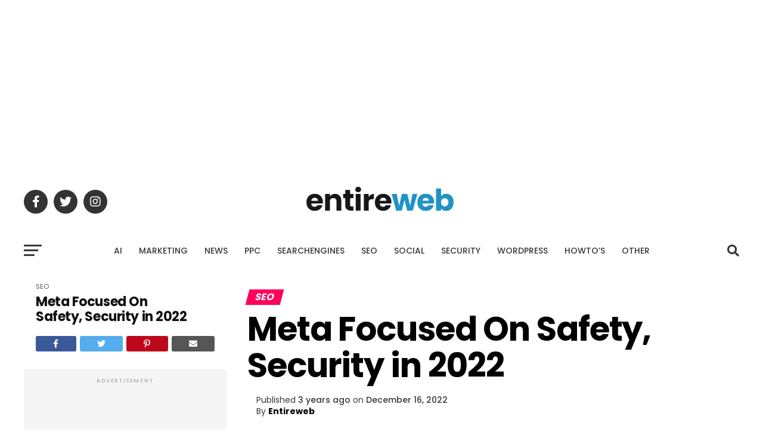

--- FILE ---
content_type: text/html; charset=UTF-8
request_url: https://articles.entireweb.com/seo/meta-focused-on-safety-security-in-2022/
body_size: 26941
content:
<!DOCTYPE html>
<html lang="en-US" prefix="og: https://ogp.me/ns#">
<head>
<meta charset="UTF-8" >
<meta name="viewport" id="viewport" content="width=device-width, initial-scale=1.0, maximum-scale=5.0, minimum-scale=1.0, user-scalable=yes" />
<link rel="shortcut icon" href="https://articles.entireweb.com/wp-content/uploads/2023/02/favicon.png" /><link rel="pingback" href="https://articles.entireweb.com/xmlrpc.php" />
<meta property="og:type" content="article" />
					<meta property="og:image" content="https://articles.entireweb.com/wp-content/uploads/2022/12/Meta-Focused-On-Safety-Security-in-2022.png" />
		<meta name="twitter:image" content="https://articles.entireweb.com/wp-content/uploads/2022/12/Meta-Focused-On-Safety-Security-in-2022.png" />
	<meta property="og:url" content="https://articles.entireweb.com/seo/meta-focused-on-safety-security-in-2022/" />
<meta property="og:title" content="Meta Focused On Safety, Security in 2022" />
<meta property="og:description" content="Meta implemented several new programs and features in 2022 designed to improve safety and security on its platforms, the company announced in an end-of-year recap news release. In the past year, the Facebook and Instagram parent company continued to emphasize initiatives designed to eliminate covert influence operations and spyware and identify bugs. Crackdown On Coordinated [&hellip;]" />
<meta name="twitter:card" content="summary_large_image">
<meta name="twitter:url" content="https://articles.entireweb.com/seo/meta-focused-on-safety-security-in-2022/">
<meta name="twitter:title" content="Meta Focused On Safety, Security in 2022">
<meta name="twitter:description" content="Meta implemented several new programs and features in 2022 designed to improve safety and security on its platforms, the company announced in an end-of-year recap news release. In the past year, the Facebook and Instagram parent company continued to emphasize initiatives designed to eliminate covert influence operations and spyware and identify bugs. Crackdown On Coordinated [&hellip;]">

<!-- Search Engine Optimization by Rank Math - https://rankmath.com/ -->
<title>Meta Focused On Safety, Security in 2022 - Entireweb Articles</title>
<meta name="description" content="Meta implemented several new programs and features in 2022 designed to improve safety and security on its platforms, the company announced in an end-of-year"/>
<meta name="robots" content="follow, index, max-snippet:-1, max-video-preview:-1, max-image-preview:large"/>
<meta property="og:locale" content="en_US" />
<meta property="og:type" content="article" />
<meta property="og:title" content="Meta Focused On Safety, Security in 2022 - Entireweb Articles" />
<meta property="og:description" content="Meta implemented several new programs and features in 2022 designed to improve safety and security on its platforms, the company announced in an end-of-year" />
<meta property="og:site_name" content="Entireweb Articles" />
<meta property="article:publisher" content="https://www.facebook.com/entireweb" />
<meta property="article:tag" content="Focused" />
<meta property="article:tag" content="Meta" />
<meta property="article:tag" content="Safety" />
<meta property="article:tag" content="Security" />
<meta property="article:tag" content="seo" />
<meta property="article:section" content="SEO" />
<meta property="og:image" content="https://articles.entireweb.com/wp-content/uploads/2022/12/Meta-Focused-On-Safety-Security-in-2022.png" />
<meta property="og:image:secure_url" content="https://articles.entireweb.com/wp-content/uploads/2022/12/Meta-Focused-On-Safety-Security-in-2022.png" />
<meta property="og:image:width" content="768" />
<meta property="og:image:height" content="402" />
<meta property="og:image:alt" content="Meta Focused On Safety, Security in 2022" />
<meta property="og:image:type" content="image/png" />
<meta property="article:published_time" content="2022-12-16T03:50:03+01:00" />
<meta name="twitter:card" content="summary_large_image" />
<meta name="twitter:title" content="Meta Focused On Safety, Security in 2022 - Entireweb Articles" />
<meta name="twitter:description" content="Meta implemented several new programs and features in 2022 designed to improve safety and security on its platforms, the company announced in an end-of-year" />
<meta name="twitter:site" content="@entireweb" />
<meta name="twitter:creator" content="@entireweb" />
<meta name="twitter:image" content="https://articles.entireweb.com/wp-content/uploads/2022/12/Meta-Focused-On-Safety-Security-in-2022.png" />
<meta name="twitter:label1" content="Written by" />
<meta name="twitter:data1" content="Entireweb" />
<meta name="twitter:label2" content="Time to read" />
<meta name="twitter:data2" content="3 minutes" />
<script type="application/ld+json" class="rank-math-schema">{"@context":"https://schema.org","@graph":[{"@type":["Person","Organization"],"@id":"https://articles.entireweb.com/#person","name":"Entireweb Articles","sameAs":["https://www.facebook.com/entireweb","https://twitter.com/entireweb"]},{"@type":"WebSite","@id":"https://articles.entireweb.com/#website","url":"https://articles.entireweb.com","name":"Entireweb Articles","publisher":{"@id":"https://articles.entireweb.com/#person"},"inLanguage":"en-US"},{"@type":"ImageObject","@id":"https://articles.entireweb.com/wp-content/uploads/2022/12/Meta-Focused-On-Safety-Security-in-2022.png","url":"https://articles.entireweb.com/wp-content/uploads/2022/12/Meta-Focused-On-Safety-Security-in-2022.png","width":"768","height":"402","caption":"Meta Focused On Safety, Security in 2022","inLanguage":"en-US"},{"@type":"WebPage","@id":"#webpage","url":"","name":"Meta Focused On Safety, Security in 2022 - Entireweb Articles","datePublished":"2022-12-16T03:50:03+01:00","dateModified":"2022-12-16T03:50:03+01:00","isPartOf":{"@id":"https://articles.entireweb.com/#website"},"primaryImageOfPage":{"@id":"https://articles.entireweb.com/wp-content/uploads/2022/12/Meta-Focused-On-Safety-Security-in-2022.png"},"inLanguage":"en-US"},{"@type":"Person","@id":"https://articles.entireweb.com/author/maxmorteus_zwrdu0dz/","name":"Entireweb","url":"https://articles.entireweb.com/author/maxmorteus_zwrdu0dz/","image":{"@type":"ImageObject","@id":"https://secure.gravatar.com/avatar/15255c9a817e97244a4f63b4a1e21443b87c9825d4054374cd78c7bec36585b1?s=96&amp;d=mm&amp;r=g","url":"https://secure.gravatar.com/avatar/15255c9a817e97244a4f63b4a1e21443b87c9825d4054374cd78c7bec36585b1?s=96&amp;d=mm&amp;r=g","caption":"Entireweb","inLanguage":"en-US"},"sameAs":["https://articles.entireweb.com"]},{"@type":"BlogPosting","headline":"Meta Focused On Safety, Security in 2022 - Entireweb Articles","datePublished":"2022-12-16T03:50:03+01:00","dateModified":"2022-12-16T03:50:03+01:00","articleSection":"SEO","author":{"@id":"https://articles.entireweb.com/author/maxmorteus_zwrdu0dz/","name":"Entireweb"},"publisher":{"@id":"https://articles.entireweb.com/#person"},"description":"Meta implemented several new programs and features in 2022 designed to improve safety and security on its platforms, the company announced in an end-of-year","name":"Meta Focused On Safety, Security in 2022 - Entireweb Articles","@id":"#richSnippet","isPartOf":{"@id":"#webpage"},"image":{"@id":"https://articles.entireweb.com/wp-content/uploads/2022/12/Meta-Focused-On-Safety-Security-in-2022.png"},"inLanguage":"en-US","mainEntityOfPage":{"@id":"#webpage"}}]}</script>
<!-- /Rank Math WordPress SEO plugin -->

<link rel='dns-prefetch' href='//ajax.googleapis.com' />
<link rel='dns-prefetch' href='//fonts.googleapis.com' />
<link rel="alternate" type="application/rss+xml" title="Entireweb Articles &raquo; Feed" href="https://articles.entireweb.com/feed/" />
<link rel="alternate" type="application/rss+xml" title="Entireweb Articles &raquo; Comments Feed" href="https://articles.entireweb.com/comments/feed/" />
<link rel="alternate" type="application/rss+xml" title="Entireweb Articles &raquo; Meta Focused On Safety, Security in 2022 Comments Feed" href="https://articles.entireweb.com/seo/meta-focused-on-safety-security-in-2022/feed/" />
<link rel="alternate" title="oEmbed (JSON)" type="application/json+oembed" href="https://articles.entireweb.com/wp-json/oembed/1.0/embed?url=https%3A%2F%2Farticles.entireweb.com%2Fseo%2Fmeta-focused-on-safety-security-in-2022%2F" />
<link rel="alternate" title="oEmbed (XML)" type="text/xml+oembed" href="https://articles.entireweb.com/wp-json/oembed/1.0/embed?url=https%3A%2F%2Farticles.entireweb.com%2Fseo%2Fmeta-focused-on-safety-security-in-2022%2F&#038;format=xml" />
<style id='wp-img-auto-sizes-contain-inline-css' type='text/css'>
img:is([sizes=auto i],[sizes^="auto," i]){contain-intrinsic-size:3000px 1500px}
/*# sourceURL=wp-img-auto-sizes-contain-inline-css */
</style>
<style id='wp-block-library-inline-css' type='text/css'>
:root{--wp-block-synced-color:#7a00df;--wp-block-synced-color--rgb:122,0,223;--wp-bound-block-color:var(--wp-block-synced-color);--wp-editor-canvas-background:#ddd;--wp-admin-theme-color:#007cba;--wp-admin-theme-color--rgb:0,124,186;--wp-admin-theme-color-darker-10:#006ba1;--wp-admin-theme-color-darker-10--rgb:0,107,160.5;--wp-admin-theme-color-darker-20:#005a87;--wp-admin-theme-color-darker-20--rgb:0,90,135;--wp-admin-border-width-focus:2px}@media (min-resolution:192dpi){:root{--wp-admin-border-width-focus:1.5px}}.wp-element-button{cursor:pointer}:root .has-very-light-gray-background-color{background-color:#eee}:root .has-very-dark-gray-background-color{background-color:#313131}:root .has-very-light-gray-color{color:#eee}:root .has-very-dark-gray-color{color:#313131}:root .has-vivid-green-cyan-to-vivid-cyan-blue-gradient-background{background:linear-gradient(135deg,#00d084,#0693e3)}:root .has-purple-crush-gradient-background{background:linear-gradient(135deg,#34e2e4,#4721fb 50%,#ab1dfe)}:root .has-hazy-dawn-gradient-background{background:linear-gradient(135deg,#faaca8,#dad0ec)}:root .has-subdued-olive-gradient-background{background:linear-gradient(135deg,#fafae1,#67a671)}:root .has-atomic-cream-gradient-background{background:linear-gradient(135deg,#fdd79a,#004a59)}:root .has-nightshade-gradient-background{background:linear-gradient(135deg,#330968,#31cdcf)}:root .has-midnight-gradient-background{background:linear-gradient(135deg,#020381,#2874fc)}:root{--wp--preset--font-size--normal:16px;--wp--preset--font-size--huge:42px}.has-regular-font-size{font-size:1em}.has-larger-font-size{font-size:2.625em}.has-normal-font-size{font-size:var(--wp--preset--font-size--normal)}.has-huge-font-size{font-size:var(--wp--preset--font-size--huge)}.has-text-align-center{text-align:center}.has-text-align-left{text-align:left}.has-text-align-right{text-align:right}.has-fit-text{white-space:nowrap!important}#end-resizable-editor-section{display:none}.aligncenter{clear:both}.items-justified-left{justify-content:flex-start}.items-justified-center{justify-content:center}.items-justified-right{justify-content:flex-end}.items-justified-space-between{justify-content:space-between}.screen-reader-text{border:0;clip-path:inset(50%);height:1px;margin:-1px;overflow:hidden;padding:0;position:absolute;width:1px;word-wrap:normal!important}.screen-reader-text:focus{background-color:#ddd;clip-path:none;color:#444;display:block;font-size:1em;height:auto;left:5px;line-height:normal;padding:15px 23px 14px;text-decoration:none;top:5px;width:auto;z-index:100000}html :where(.has-border-color){border-style:solid}html :where([style*=border-top-color]){border-top-style:solid}html :where([style*=border-right-color]){border-right-style:solid}html :where([style*=border-bottom-color]){border-bottom-style:solid}html :where([style*=border-left-color]){border-left-style:solid}html :where([style*=border-width]){border-style:solid}html :where([style*=border-top-width]){border-top-style:solid}html :where([style*=border-right-width]){border-right-style:solid}html :where([style*=border-bottom-width]){border-bottom-style:solid}html :where([style*=border-left-width]){border-left-style:solid}html :where(img[class*=wp-image-]){height:auto;max-width:100%}:where(figure){margin:0 0 1em}html :where(.is-position-sticky){--wp-admin--admin-bar--position-offset:var(--wp-admin--admin-bar--height,0px)}@media screen and (max-width:600px){html :where(.is-position-sticky){--wp-admin--admin-bar--position-offset:0px}}

/*# sourceURL=wp-block-library-inline-css */
</style><style id='global-styles-inline-css' type='text/css'>
:root{--wp--preset--aspect-ratio--square: 1;--wp--preset--aspect-ratio--4-3: 4/3;--wp--preset--aspect-ratio--3-4: 3/4;--wp--preset--aspect-ratio--3-2: 3/2;--wp--preset--aspect-ratio--2-3: 2/3;--wp--preset--aspect-ratio--16-9: 16/9;--wp--preset--aspect-ratio--9-16: 9/16;--wp--preset--color--black: #000000;--wp--preset--color--cyan-bluish-gray: #abb8c3;--wp--preset--color--white: #ffffff;--wp--preset--color--pale-pink: #f78da7;--wp--preset--color--vivid-red: #cf2e2e;--wp--preset--color--luminous-vivid-orange: #ff6900;--wp--preset--color--luminous-vivid-amber: #fcb900;--wp--preset--color--light-green-cyan: #7bdcb5;--wp--preset--color--vivid-green-cyan: #00d084;--wp--preset--color--pale-cyan-blue: #8ed1fc;--wp--preset--color--vivid-cyan-blue: #0693e3;--wp--preset--color--vivid-purple: #9b51e0;--wp--preset--gradient--vivid-cyan-blue-to-vivid-purple: linear-gradient(135deg,rgb(6,147,227) 0%,rgb(155,81,224) 100%);--wp--preset--gradient--light-green-cyan-to-vivid-green-cyan: linear-gradient(135deg,rgb(122,220,180) 0%,rgb(0,208,130) 100%);--wp--preset--gradient--luminous-vivid-amber-to-luminous-vivid-orange: linear-gradient(135deg,rgb(252,185,0) 0%,rgb(255,105,0) 100%);--wp--preset--gradient--luminous-vivid-orange-to-vivid-red: linear-gradient(135deg,rgb(255,105,0) 0%,rgb(207,46,46) 100%);--wp--preset--gradient--very-light-gray-to-cyan-bluish-gray: linear-gradient(135deg,rgb(238,238,238) 0%,rgb(169,184,195) 100%);--wp--preset--gradient--cool-to-warm-spectrum: linear-gradient(135deg,rgb(74,234,220) 0%,rgb(151,120,209) 20%,rgb(207,42,186) 40%,rgb(238,44,130) 60%,rgb(251,105,98) 80%,rgb(254,248,76) 100%);--wp--preset--gradient--blush-light-purple: linear-gradient(135deg,rgb(255,206,236) 0%,rgb(152,150,240) 100%);--wp--preset--gradient--blush-bordeaux: linear-gradient(135deg,rgb(254,205,165) 0%,rgb(254,45,45) 50%,rgb(107,0,62) 100%);--wp--preset--gradient--luminous-dusk: linear-gradient(135deg,rgb(255,203,112) 0%,rgb(199,81,192) 50%,rgb(65,88,208) 100%);--wp--preset--gradient--pale-ocean: linear-gradient(135deg,rgb(255,245,203) 0%,rgb(182,227,212) 50%,rgb(51,167,181) 100%);--wp--preset--gradient--electric-grass: linear-gradient(135deg,rgb(202,248,128) 0%,rgb(113,206,126) 100%);--wp--preset--gradient--midnight: linear-gradient(135deg,rgb(2,3,129) 0%,rgb(40,116,252) 100%);--wp--preset--font-size--small: 13px;--wp--preset--font-size--medium: 20px;--wp--preset--font-size--large: 36px;--wp--preset--font-size--x-large: 42px;--wp--preset--spacing--20: 0.44rem;--wp--preset--spacing--30: 0.67rem;--wp--preset--spacing--40: 1rem;--wp--preset--spacing--50: 1.5rem;--wp--preset--spacing--60: 2.25rem;--wp--preset--spacing--70: 3.38rem;--wp--preset--spacing--80: 5.06rem;--wp--preset--shadow--natural: 6px 6px 9px rgba(0, 0, 0, 0.2);--wp--preset--shadow--deep: 12px 12px 50px rgba(0, 0, 0, 0.4);--wp--preset--shadow--sharp: 6px 6px 0px rgba(0, 0, 0, 0.2);--wp--preset--shadow--outlined: 6px 6px 0px -3px rgb(255, 255, 255), 6px 6px rgb(0, 0, 0);--wp--preset--shadow--crisp: 6px 6px 0px rgb(0, 0, 0);}:where(.is-layout-flex){gap: 0.5em;}:where(.is-layout-grid){gap: 0.5em;}body .is-layout-flex{display: flex;}.is-layout-flex{flex-wrap: wrap;align-items: center;}.is-layout-flex > :is(*, div){margin: 0;}body .is-layout-grid{display: grid;}.is-layout-grid > :is(*, div){margin: 0;}:where(.wp-block-columns.is-layout-flex){gap: 2em;}:where(.wp-block-columns.is-layout-grid){gap: 2em;}:where(.wp-block-post-template.is-layout-flex){gap: 1.25em;}:where(.wp-block-post-template.is-layout-grid){gap: 1.25em;}.has-black-color{color: var(--wp--preset--color--black) !important;}.has-cyan-bluish-gray-color{color: var(--wp--preset--color--cyan-bluish-gray) !important;}.has-white-color{color: var(--wp--preset--color--white) !important;}.has-pale-pink-color{color: var(--wp--preset--color--pale-pink) !important;}.has-vivid-red-color{color: var(--wp--preset--color--vivid-red) !important;}.has-luminous-vivid-orange-color{color: var(--wp--preset--color--luminous-vivid-orange) !important;}.has-luminous-vivid-amber-color{color: var(--wp--preset--color--luminous-vivid-amber) !important;}.has-light-green-cyan-color{color: var(--wp--preset--color--light-green-cyan) !important;}.has-vivid-green-cyan-color{color: var(--wp--preset--color--vivid-green-cyan) !important;}.has-pale-cyan-blue-color{color: var(--wp--preset--color--pale-cyan-blue) !important;}.has-vivid-cyan-blue-color{color: var(--wp--preset--color--vivid-cyan-blue) !important;}.has-vivid-purple-color{color: var(--wp--preset--color--vivid-purple) !important;}.has-black-background-color{background-color: var(--wp--preset--color--black) !important;}.has-cyan-bluish-gray-background-color{background-color: var(--wp--preset--color--cyan-bluish-gray) !important;}.has-white-background-color{background-color: var(--wp--preset--color--white) !important;}.has-pale-pink-background-color{background-color: var(--wp--preset--color--pale-pink) !important;}.has-vivid-red-background-color{background-color: var(--wp--preset--color--vivid-red) !important;}.has-luminous-vivid-orange-background-color{background-color: var(--wp--preset--color--luminous-vivid-orange) !important;}.has-luminous-vivid-amber-background-color{background-color: var(--wp--preset--color--luminous-vivid-amber) !important;}.has-light-green-cyan-background-color{background-color: var(--wp--preset--color--light-green-cyan) !important;}.has-vivid-green-cyan-background-color{background-color: var(--wp--preset--color--vivid-green-cyan) !important;}.has-pale-cyan-blue-background-color{background-color: var(--wp--preset--color--pale-cyan-blue) !important;}.has-vivid-cyan-blue-background-color{background-color: var(--wp--preset--color--vivid-cyan-blue) !important;}.has-vivid-purple-background-color{background-color: var(--wp--preset--color--vivid-purple) !important;}.has-black-border-color{border-color: var(--wp--preset--color--black) !important;}.has-cyan-bluish-gray-border-color{border-color: var(--wp--preset--color--cyan-bluish-gray) !important;}.has-white-border-color{border-color: var(--wp--preset--color--white) !important;}.has-pale-pink-border-color{border-color: var(--wp--preset--color--pale-pink) !important;}.has-vivid-red-border-color{border-color: var(--wp--preset--color--vivid-red) !important;}.has-luminous-vivid-orange-border-color{border-color: var(--wp--preset--color--luminous-vivid-orange) !important;}.has-luminous-vivid-amber-border-color{border-color: var(--wp--preset--color--luminous-vivid-amber) !important;}.has-light-green-cyan-border-color{border-color: var(--wp--preset--color--light-green-cyan) !important;}.has-vivid-green-cyan-border-color{border-color: var(--wp--preset--color--vivid-green-cyan) !important;}.has-pale-cyan-blue-border-color{border-color: var(--wp--preset--color--pale-cyan-blue) !important;}.has-vivid-cyan-blue-border-color{border-color: var(--wp--preset--color--vivid-cyan-blue) !important;}.has-vivid-purple-border-color{border-color: var(--wp--preset--color--vivid-purple) !important;}.has-vivid-cyan-blue-to-vivid-purple-gradient-background{background: var(--wp--preset--gradient--vivid-cyan-blue-to-vivid-purple) !important;}.has-light-green-cyan-to-vivid-green-cyan-gradient-background{background: var(--wp--preset--gradient--light-green-cyan-to-vivid-green-cyan) !important;}.has-luminous-vivid-amber-to-luminous-vivid-orange-gradient-background{background: var(--wp--preset--gradient--luminous-vivid-amber-to-luminous-vivid-orange) !important;}.has-luminous-vivid-orange-to-vivid-red-gradient-background{background: var(--wp--preset--gradient--luminous-vivid-orange-to-vivid-red) !important;}.has-very-light-gray-to-cyan-bluish-gray-gradient-background{background: var(--wp--preset--gradient--very-light-gray-to-cyan-bluish-gray) !important;}.has-cool-to-warm-spectrum-gradient-background{background: var(--wp--preset--gradient--cool-to-warm-spectrum) !important;}.has-blush-light-purple-gradient-background{background: var(--wp--preset--gradient--blush-light-purple) !important;}.has-blush-bordeaux-gradient-background{background: var(--wp--preset--gradient--blush-bordeaux) !important;}.has-luminous-dusk-gradient-background{background: var(--wp--preset--gradient--luminous-dusk) !important;}.has-pale-ocean-gradient-background{background: var(--wp--preset--gradient--pale-ocean) !important;}.has-electric-grass-gradient-background{background: var(--wp--preset--gradient--electric-grass) !important;}.has-midnight-gradient-background{background: var(--wp--preset--gradient--midnight) !important;}.has-small-font-size{font-size: var(--wp--preset--font-size--small) !important;}.has-medium-font-size{font-size: var(--wp--preset--font-size--medium) !important;}.has-large-font-size{font-size: var(--wp--preset--font-size--large) !important;}.has-x-large-font-size{font-size: var(--wp--preset--font-size--x-large) !important;}
/*# sourceURL=global-styles-inline-css */
</style>

<style id='classic-theme-styles-inline-css' type='text/css'>
/*! This file is auto-generated */
.wp-block-button__link{color:#fff;background-color:#32373c;border-radius:9999px;box-shadow:none;text-decoration:none;padding:calc(.667em + 2px) calc(1.333em + 2px);font-size:1.125em}.wp-block-file__button{background:#32373c;color:#fff;text-decoration:none}
/*# sourceURL=/wp-includes/css/classic-themes.min.css */
</style>
<link rel='stylesheet' id='wp_automatic_gallery_style-css' href='https://articles.entireweb.com/wp-content/plugins/wp-automatic/css/wp-automatic.css?ver=1.0.0' type='text/css' media='all' />
<link rel='stylesheet' id='mvp-custom-style-css' href='https://articles.entireweb.com/wp-content/themes/zox-news/style.css?ver=6.9' type='text/css' media='all' />
<style id='mvp-custom-style-inline-css' type='text/css'>


#mvp-wallpaper {
	background: url() no-repeat 50% 0;
	}

#mvp-foot-copy a {
	color: #1e73be;
	}

#mvp-content-main p a,
#mvp-content-main ul a,
#mvp-content-main ol a,
.mvp-post-add-main p a,
.mvp-post-add-main ul a,
.mvp-post-add-main ol a {
	box-shadow: inset 0 -4px 0 #1e73be;
	}

#mvp-content-main p a:hover,
#mvp-content-main ul a:hover,
#mvp-content-main ol a:hover,
.mvp-post-add-main p a:hover,
.mvp-post-add-main ul a:hover,
.mvp-post-add-main ol a:hover {
	background: #1e73be;
	}

a,
a:visited,
.post-info-name a,
.woocommerce .woocommerce-breadcrumb a {
	color: #1e73be;
	}

#mvp-side-wrap a:hover {
	color: #1e73be;
	}

.mvp-fly-top:hover,
.mvp-vid-box-wrap,
ul.mvp-soc-mob-list li.mvp-soc-mob-com {
	background: #1e73be;
	}

nav.mvp-fly-nav-menu ul li.menu-item-has-children:after,
.mvp-feat1-left-wrap span.mvp-cd-cat,
.mvp-widget-feat1-top-story span.mvp-cd-cat,
.mvp-widget-feat2-left-cont span.mvp-cd-cat,
.mvp-widget-dark-feat span.mvp-cd-cat,
.mvp-widget-dark-sub span.mvp-cd-cat,
.mvp-vid-wide-text span.mvp-cd-cat,
.mvp-feat2-top-text span.mvp-cd-cat,
.mvp-feat3-main-story span.mvp-cd-cat,
.mvp-feat3-sub-text span.mvp-cd-cat,
.mvp-feat4-main-text span.mvp-cd-cat,
.woocommerce-message:before,
.woocommerce-info:before,
.woocommerce-message:before {
	color: #1e73be;
	}

#searchform input,
.mvp-authors-name {
	border-bottom: 1px solid #1e73be;
	}

.mvp-fly-top:hover {
	border-top: 1px solid #1e73be;
	border-left: 1px solid #1e73be;
	border-bottom: 1px solid #1e73be;
	}

.woocommerce .widget_price_filter .ui-slider .ui-slider-handle,
.woocommerce #respond input#submit.alt,
.woocommerce a.button.alt,
.woocommerce button.button.alt,
.woocommerce input.button.alt,
.woocommerce #respond input#submit.alt:hover,
.woocommerce a.button.alt:hover,
.woocommerce button.button.alt:hover,
.woocommerce input.button.alt:hover {
	background-color: #1e73be;
	}

.woocommerce-error,
.woocommerce-info,
.woocommerce-message {
	border-top-color: #1e73be;
	}

ul.mvp-feat1-list-buts li.active span.mvp-feat1-list-but,
span.mvp-widget-home-title,
span.mvp-post-cat,
span.mvp-feat1-pop-head {
	background: #ff005b;
	}

.woocommerce span.onsale {
	background-color: #ff005b;
	}

.mvp-widget-feat2-side-more-but,
.woocommerce .star-rating span:before,
span.mvp-prev-next-label,
.mvp-cat-date-wrap .sticky {
	color: #ff005b !important;
	}

#mvp-main-nav-top,
#mvp-fly-wrap,
.mvp-soc-mob-right,
#mvp-main-nav-small-cont {
	background: #ffffff;
	}

#mvp-main-nav-small .mvp-fly-but-wrap span,
#mvp-main-nav-small .mvp-search-but-wrap span,
.mvp-nav-top-left .mvp-fly-but-wrap span,
#mvp-fly-wrap .mvp-fly-but-wrap span {
	background: #555555;
	}

.mvp-nav-top-right .mvp-nav-search-but,
span.mvp-fly-soc-head,
.mvp-soc-mob-right i,
#mvp-main-nav-small span.mvp-nav-search-but,
#mvp-main-nav-small .mvp-nav-menu ul li a  {
	color: #555555;
	}

#mvp-main-nav-small .mvp-nav-menu ul li.menu-item-has-children a:after {
	border-color: #555555 transparent transparent transparent;
	}

#mvp-nav-top-wrap span.mvp-nav-search-but:hover,
#mvp-main-nav-small span.mvp-nav-search-but:hover {
	color: #1e73be;
	}

#mvp-nav-top-wrap .mvp-fly-but-wrap:hover span,
#mvp-main-nav-small .mvp-fly-but-wrap:hover span,
span.mvp-woo-cart-num:hover {
	background: #1e73be;
	}

#mvp-main-nav-bot-cont {
	background: #ffffff;
	}

#mvp-nav-bot-wrap .mvp-fly-but-wrap span,
#mvp-nav-bot-wrap .mvp-search-but-wrap span {
	background: #383838;
	}

#mvp-nav-bot-wrap span.mvp-nav-search-but,
#mvp-nav-bot-wrap .mvp-nav-menu ul li a {
	color: #383838;
	}

#mvp-nav-bot-wrap .mvp-nav-menu ul li.menu-item-has-children a:after {
	border-color: #383838 transparent transparent transparent;
	}

.mvp-nav-menu ul li:hover a {
	border-bottom: 5px solid #1e73be;
	}

#mvp-nav-bot-wrap .mvp-fly-but-wrap:hover span {
	background: #1e73be;
	}

#mvp-nav-bot-wrap span.mvp-nav-search-but:hover {
	color: #1e73be;
	}

body,
.mvp-feat1-feat-text p,
.mvp-feat2-top-text p,
.mvp-feat3-main-text p,
.mvp-feat3-sub-text p,
#searchform input,
.mvp-author-info-text,
span.mvp-post-excerpt,
.mvp-nav-menu ul li ul.sub-menu li a,
nav.mvp-fly-nav-menu ul li a,
.mvp-ad-label,
span.mvp-feat-caption,
.mvp-post-tags a,
.mvp-post-tags a:visited,
span.mvp-author-box-name a,
#mvp-author-box-text p,
.mvp-post-gallery-text p,
ul.mvp-soc-mob-list li span,
#comments,
h3#reply-title,
h2.comments,
#mvp-foot-copy p,
span.mvp-fly-soc-head,
.mvp-post-tags-header,
span.mvp-prev-next-label,
span.mvp-post-add-link-but,
#mvp-comments-button a,
#mvp-comments-button span.mvp-comment-but-text,
.woocommerce ul.product_list_widget span.product-title,
.woocommerce ul.product_list_widget li a,
.woocommerce #reviews #comments ol.commentlist li .comment-text p.meta,
.woocommerce div.product p.price,
.woocommerce div.product p.price ins,
.woocommerce div.product p.price del,
.woocommerce ul.products li.product .price del,
.woocommerce ul.products li.product .price ins,
.woocommerce ul.products li.product .price,
.woocommerce #respond input#submit,
.woocommerce a.button,
.woocommerce button.button,
.woocommerce input.button,
.woocommerce .widget_price_filter .price_slider_amount .button,
.woocommerce span.onsale,
.woocommerce-review-link,
#woo-content p.woocommerce-result-count,
.woocommerce div.product .woocommerce-tabs ul.tabs li a,
a.mvp-inf-more-but,
span.mvp-cont-read-but,
span.mvp-cd-cat,
span.mvp-cd-date,
.mvp-feat4-main-text p,
span.mvp-woo-cart-num,
span.mvp-widget-home-title2,
.wp-caption,
#mvp-content-main p.wp-caption-text,
.gallery-caption,
.mvp-post-add-main p.wp-caption-text,
#bbpress-forums,
#bbpress-forums p,
.protected-post-form input,
#mvp-feat6-text p {
	font-family: 'Poppins', sans-serif;
	font-display: swap;
	}

.mvp-blog-story-text p,
span.mvp-author-page-desc,
#mvp-404 p,
.mvp-widget-feat1-bot-text p,
.mvp-widget-feat2-left-text p,
.mvp-flex-story-text p,
.mvp-search-text p,
#mvp-content-main p,
.mvp-post-add-main p,
#mvp-content-main ul li,
#mvp-content-main ol li,
.rwp-summary,
.rwp-u-review__comment,
.mvp-feat5-mid-main-text p,
.mvp-feat5-small-main-text p,
#mvp-content-main .wp-block-button__link,
.wp-block-audio figcaption,
.wp-block-video figcaption,
.wp-block-embed figcaption,
.wp-block-verse pre,
pre.wp-block-verse {
	font-family: 'Poppins', sans-serif;
	font-display: swap;
	}

.mvp-nav-menu ul li a,
#mvp-foot-menu ul li a {
	font-family: 'Poppins', sans-serif;
	font-display: swap;
	}


.mvp-feat1-sub-text h2,
.mvp-feat1-pop-text h2,
.mvp-feat1-list-text h2,
.mvp-widget-feat1-top-text h2,
.mvp-widget-feat1-bot-text h2,
.mvp-widget-dark-feat-text h2,
.mvp-widget-dark-sub-text h2,
.mvp-widget-feat2-left-text h2,
.mvp-widget-feat2-right-text h2,
.mvp-blog-story-text h2,
.mvp-flex-story-text h2,
.mvp-vid-wide-more-text p,
.mvp-prev-next-text p,
.mvp-related-text,
.mvp-post-more-text p,
h2.mvp-authors-latest a,
.mvp-feat2-bot-text h2,
.mvp-feat3-sub-text h2,
.mvp-feat3-main-text h2,
.mvp-feat4-main-text h2,
.mvp-feat5-text h2,
.mvp-feat5-mid-main-text h2,
.mvp-feat5-small-main-text h2,
.mvp-feat5-mid-sub-text h2,
#mvp-feat6-text h2,
.alp-related-posts-wrapper .alp-related-post .post-title {
	font-family: 'Poppins', sans-serif;
	font-display: swap;
	}

.mvp-feat2-top-text h2,
.mvp-feat1-feat-text h2,
h1.mvp-post-title,
h1.mvp-post-title-wide,
.mvp-drop-nav-title h4,
#mvp-content-main blockquote p,
.mvp-post-add-main blockquote p,
#mvp-content-main p.has-large-font-size,
#mvp-404 h1,
#woo-content h1.page-title,
.woocommerce div.product .product_title,
.woocommerce ul.products li.product h3,
.alp-related-posts .current .post-title {
	font-family: 'Poppins', sans-serif;
	font-display: swap;
	}

span.mvp-feat1-pop-head,
.mvp-feat1-pop-text:before,
span.mvp-feat1-list-but,
span.mvp-widget-home-title,
.mvp-widget-feat2-side-more,
span.mvp-post-cat,
span.mvp-page-head,
h1.mvp-author-top-head,
.mvp-authors-name,
#mvp-content-main h1,
#mvp-content-main h2,
#mvp-content-main h3,
#mvp-content-main h4,
#mvp-content-main h5,
#mvp-content-main h6,
.woocommerce .related h2,
.woocommerce div.product .woocommerce-tabs .panel h2,
.woocommerce div.product .product_title,
.mvp-feat5-side-list .mvp-feat1-list-img:after {
	font-family: 'Poppins', sans-serif;
	font-display: swap;
	}

	

	span.mvp-nav-soc-but,
	ul.mvp-fly-soc-list li a,
	span.mvp-woo-cart-num {
		background: rgba(0,0,0,.8);
		}
	span.mvp-woo-cart-icon {
		color: rgba(0,0,0,.8);
		}
	nav.mvp-fly-nav-menu ul li,
	nav.mvp-fly-nav-menu ul li ul.sub-menu {
		border-top: 1px solid rgba(0,0,0,.1);
		}
	nav.mvp-fly-nav-menu ul li a {
		color: #000;
		}
	.mvp-drop-nav-title h4 {
		color: #000;
		}
		

	.mvp-auto-post-grid {
		grid-template-columns: 340px minmax(0, auto);
	}
		

 	.mvp-feat1-list-text h2 {
    color: #222;
    float: left;
    font-size: 0.85rem;
    font-weight: 400;
    letter-spacing: -.02em;
    line-height: 1.2;
    width: 100%;
}

.mvp-blog-story-text h2 {
    color: #222;
    float: left;
    font-size: 1.6rem;
    font-weight: 600;
    letter-spacing: -.02em;
    line-height: 1.1;
    width: 100%;
}

.mvp-blog-story-text p {
    color: #555;
    float: left;
    font-size: 1.0rem;
    font-weight: 300;
    line-height: 1.4;
    margin-top: 10px;
    width: 100%;
}

mvp-content-main p a, #mvp-content-main ul a, #mvp-content-main ol a, .mvp-post-add-main p a, .mvp-post-add-main ul a, .mvp-post-add-main ol a {
                box-shadow: inset 0 -2px 0 #1e73be;
            }

.mvp-author-info-text {
    color: #383838;
}
		
/*# sourceURL=mvp-custom-style-inline-css */
</style>
<link rel='stylesheet' id='mvp-reset-css' href='https://articles.entireweb.com/wp-content/themes/zox-news/css/reset.css?ver=6.9' type='text/css' media='all' />
<link rel='stylesheet' id='fontawesome-css' href='https://articles.entireweb.com/wp-content/themes/zox-news/font-awesome/css/all.css?ver=6.9' type='text/css' media='all' />
<style id="mvp-fonts-css" media="all">/* cyrillic-ext */
@font-face {
  font-family: 'Advent Pro';
  font-style: normal;
  font-weight: 700;
  font-stretch: 100%;
  font-display: swap;
  src: url(/fonts.gstatic.com/s/adventpro/v33/V8mqoQfxVT4Dvddr_yOwrzaFxV7JtdQgFqXdUAQrGp_zgX5sWCpLpCR_RpApvQhKBXYCqYg.woff2) format('woff2');
  unicode-range: U+0460-052F, U+1C80-1C8A, U+20B4, U+2DE0-2DFF, U+A640-A69F, U+FE2E-FE2F;
}
/* cyrillic */
@font-face {
  font-family: 'Advent Pro';
  font-style: normal;
  font-weight: 700;
  font-stretch: 100%;
  font-display: swap;
  src: url(/fonts.gstatic.com/s/adventpro/v33/V8mqoQfxVT4Dvddr_yOwrzaFxV7JtdQgFqXdUAQrGp_zgX5sWCpLpCR_T5ApvQhKBXYCqYg.woff2) format('woff2');
  unicode-range: U+0301, U+0400-045F, U+0490-0491, U+04B0-04B1, U+2116;
}
/* greek */
@font-face {
  font-family: 'Advent Pro';
  font-style: normal;
  font-weight: 700;
  font-stretch: 100%;
  font-display: swap;
  src: url(/fonts.gstatic.com/s/adventpro/v33/V8mqoQfxVT4Dvddr_yOwrzaFxV7JtdQgFqXdUAQrGp_zgX5sWCpLpCR_SJApvQhKBXYCqYg.woff2) format('woff2');
  unicode-range: U+0370-0377, U+037A-037F, U+0384-038A, U+038C, U+038E-03A1, U+03A3-03FF;
}
/* latin-ext */
@font-face {
  font-family: 'Advent Pro';
  font-style: normal;
  font-weight: 700;
  font-stretch: 100%;
  font-display: swap;
  src: url(/fonts.gstatic.com/s/adventpro/v33/V8mqoQfxVT4Dvddr_yOwrzaFxV7JtdQgFqXdUAQrGp_zgX5sWCpLpCR_RZApvQhKBXYCqYg.woff2) format('woff2');
  unicode-range: U+0100-02BA, U+02BD-02C5, U+02C7-02CC, U+02CE-02D7, U+02DD-02FF, U+0304, U+0308, U+0329, U+1D00-1DBF, U+1E00-1E9F, U+1EF2-1EFF, U+2020, U+20A0-20AB, U+20AD-20C0, U+2113, U+2C60-2C7F, U+A720-A7FF;
}
/* latin */
@font-face {
  font-family: 'Advent Pro';
  font-style: normal;
  font-weight: 700;
  font-stretch: 100%;
  font-display: swap;
  src: url(/fonts.gstatic.com/s/adventpro/v33/V8mqoQfxVT4Dvddr_yOwrzaFxV7JtdQgFqXdUAQrGp_zgX5sWCpLpCR_S5ApvQhKBXYC.woff2) format('woff2');
  unicode-range: U+0000-00FF, U+0131, U+0152-0153, U+02BB-02BC, U+02C6, U+02DA, U+02DC, U+0304, U+0308, U+0329, U+2000-206F, U+20AC, U+2122, U+2191, U+2193, U+2212, U+2215, U+FEFF, U+FFFD;
}
/* vietnamese */
@font-face {
  font-family: 'Anton';
  font-style: normal;
  font-weight: 400;
  font-display: swap;
  src: url(/fonts.gstatic.com/s/anton/v27/1Ptgg87LROyAm3K8-C8CSKlvPfE.woff2) format('woff2');
  unicode-range: U+0102-0103, U+0110-0111, U+0128-0129, U+0168-0169, U+01A0-01A1, U+01AF-01B0, U+0300-0301, U+0303-0304, U+0308-0309, U+0323, U+0329, U+1EA0-1EF9, U+20AB;
}
/* latin-ext */
@font-face {
  font-family: 'Anton';
  font-style: normal;
  font-weight: 400;
  font-display: swap;
  src: url(/fonts.gstatic.com/s/anton/v27/1Ptgg87LROyAm3K9-C8CSKlvPfE.woff2) format('woff2');
  unicode-range: U+0100-02BA, U+02BD-02C5, U+02C7-02CC, U+02CE-02D7, U+02DD-02FF, U+0304, U+0308, U+0329, U+1D00-1DBF, U+1E00-1E9F, U+1EF2-1EFF, U+2020, U+20A0-20AB, U+20AD-20C0, U+2113, U+2C60-2C7F, U+A720-A7FF;
}
/* latin */
@font-face {
  font-family: 'Anton';
  font-style: normal;
  font-weight: 400;
  font-display: swap;
  src: url(/fonts.gstatic.com/s/anton/v27/1Ptgg87LROyAm3Kz-C8CSKlv.woff2) format('woff2');
  unicode-range: U+0000-00FF, U+0131, U+0152-0153, U+02BB-02BC, U+02C6, U+02DA, U+02DC, U+0304, U+0308, U+0329, U+2000-206F, U+20AC, U+2122, U+2191, U+2193, U+2212, U+2215, U+FEFF, U+FFFD;
}
/* cyrillic-ext */
@font-face {
  font-family: 'Open Sans';
  font-style: normal;
  font-weight: 700;
  font-stretch: 100%;
  font-display: swap;
  src: url(/fonts.gstatic.com/s/opensans/v44/memSYaGs126MiZpBA-UvWbX2vVnXBbObj2OVZyOOSr4dVJWUgsg-1x4taVIUwaEQbjB_mQ.woff2) format('woff2');
  unicode-range: U+0460-052F, U+1C80-1C8A, U+20B4, U+2DE0-2DFF, U+A640-A69F, U+FE2E-FE2F;
}
/* cyrillic */
@font-face {
  font-family: 'Open Sans';
  font-style: normal;
  font-weight: 700;
  font-stretch: 100%;
  font-display: swap;
  src: url(/fonts.gstatic.com/s/opensans/v44/memSYaGs126MiZpBA-UvWbX2vVnXBbObj2OVZyOOSr4dVJWUgsg-1x4kaVIUwaEQbjB_mQ.woff2) format('woff2');
  unicode-range: U+0301, U+0400-045F, U+0490-0491, U+04B0-04B1, U+2116;
}
/* greek-ext */
@font-face {
  font-family: 'Open Sans';
  font-style: normal;
  font-weight: 700;
  font-stretch: 100%;
  font-display: swap;
  src: url(/fonts.gstatic.com/s/opensans/v44/memSYaGs126MiZpBA-UvWbX2vVnXBbObj2OVZyOOSr4dVJWUgsg-1x4saVIUwaEQbjB_mQ.woff2) format('woff2');
  unicode-range: U+1F00-1FFF;
}
/* greek */
@font-face {
  font-family: 'Open Sans';
  font-style: normal;
  font-weight: 700;
  font-stretch: 100%;
  font-display: swap;
  src: url(/fonts.gstatic.com/s/opensans/v44/memSYaGs126MiZpBA-UvWbX2vVnXBbObj2OVZyOOSr4dVJWUgsg-1x4jaVIUwaEQbjB_mQ.woff2) format('woff2');
  unicode-range: U+0370-0377, U+037A-037F, U+0384-038A, U+038C, U+038E-03A1, U+03A3-03FF;
}
/* hebrew */
@font-face {
  font-family: 'Open Sans';
  font-style: normal;
  font-weight: 700;
  font-stretch: 100%;
  font-display: swap;
  src: url(/fonts.gstatic.com/s/opensans/v44/memSYaGs126MiZpBA-UvWbX2vVnXBbObj2OVZyOOSr4dVJWUgsg-1x4iaVIUwaEQbjB_mQ.woff2) format('woff2');
  unicode-range: U+0307-0308, U+0590-05FF, U+200C-2010, U+20AA, U+25CC, U+FB1D-FB4F;
}
/* math */
@font-face {
  font-family: 'Open Sans';
  font-style: normal;
  font-weight: 700;
  font-stretch: 100%;
  font-display: swap;
  src: url(/fonts.gstatic.com/s/opensans/v44/memSYaGs126MiZpBA-UvWbX2vVnXBbObj2OVZyOOSr4dVJWUgsg-1x5caVIUwaEQbjB_mQ.woff2) format('woff2');
  unicode-range: U+0302-0303, U+0305, U+0307-0308, U+0310, U+0312, U+0315, U+031A, U+0326-0327, U+032C, U+032F-0330, U+0332-0333, U+0338, U+033A, U+0346, U+034D, U+0391-03A1, U+03A3-03A9, U+03B1-03C9, U+03D1, U+03D5-03D6, U+03F0-03F1, U+03F4-03F5, U+2016-2017, U+2034-2038, U+203C, U+2040, U+2043, U+2047, U+2050, U+2057, U+205F, U+2070-2071, U+2074-208E, U+2090-209C, U+20D0-20DC, U+20E1, U+20E5-20EF, U+2100-2112, U+2114-2115, U+2117-2121, U+2123-214F, U+2190, U+2192, U+2194-21AE, U+21B0-21E5, U+21F1-21F2, U+21F4-2211, U+2213-2214, U+2216-22FF, U+2308-230B, U+2310, U+2319, U+231C-2321, U+2336-237A, U+237C, U+2395, U+239B-23B7, U+23D0, U+23DC-23E1, U+2474-2475, U+25AF, U+25B3, U+25B7, U+25BD, U+25C1, U+25CA, U+25CC, U+25FB, U+266D-266F, U+27C0-27FF, U+2900-2AFF, U+2B0E-2B11, U+2B30-2B4C, U+2BFE, U+3030, U+FF5B, U+FF5D, U+1D400-1D7FF, U+1EE00-1EEFF;
}
/* symbols */
@font-face {
  font-family: 'Open Sans';
  font-style: normal;
  font-weight: 700;
  font-stretch: 100%;
  font-display: swap;
  src: url(/fonts.gstatic.com/s/opensans/v44/memSYaGs126MiZpBA-UvWbX2vVnXBbObj2OVZyOOSr4dVJWUgsg-1x5OaVIUwaEQbjB_mQ.woff2) format('woff2');
  unicode-range: U+0001-000C, U+000E-001F, U+007F-009F, U+20DD-20E0, U+20E2-20E4, U+2150-218F, U+2190, U+2192, U+2194-2199, U+21AF, U+21E6-21F0, U+21F3, U+2218-2219, U+2299, U+22C4-22C6, U+2300-243F, U+2440-244A, U+2460-24FF, U+25A0-27BF, U+2800-28FF, U+2921-2922, U+2981, U+29BF, U+29EB, U+2B00-2BFF, U+4DC0-4DFF, U+FFF9-FFFB, U+10140-1018E, U+10190-1019C, U+101A0, U+101D0-101FD, U+102E0-102FB, U+10E60-10E7E, U+1D2C0-1D2D3, U+1D2E0-1D37F, U+1F000-1F0FF, U+1F100-1F1AD, U+1F1E6-1F1FF, U+1F30D-1F30F, U+1F315, U+1F31C, U+1F31E, U+1F320-1F32C, U+1F336, U+1F378, U+1F37D, U+1F382, U+1F393-1F39F, U+1F3A7-1F3A8, U+1F3AC-1F3AF, U+1F3C2, U+1F3C4-1F3C6, U+1F3CA-1F3CE, U+1F3D4-1F3E0, U+1F3ED, U+1F3F1-1F3F3, U+1F3F5-1F3F7, U+1F408, U+1F415, U+1F41F, U+1F426, U+1F43F, U+1F441-1F442, U+1F444, U+1F446-1F449, U+1F44C-1F44E, U+1F453, U+1F46A, U+1F47D, U+1F4A3, U+1F4B0, U+1F4B3, U+1F4B9, U+1F4BB, U+1F4BF, U+1F4C8-1F4CB, U+1F4D6, U+1F4DA, U+1F4DF, U+1F4E3-1F4E6, U+1F4EA-1F4ED, U+1F4F7, U+1F4F9-1F4FB, U+1F4FD-1F4FE, U+1F503, U+1F507-1F50B, U+1F50D, U+1F512-1F513, U+1F53E-1F54A, U+1F54F-1F5FA, U+1F610, U+1F650-1F67F, U+1F687, U+1F68D, U+1F691, U+1F694, U+1F698, U+1F6AD, U+1F6B2, U+1F6B9-1F6BA, U+1F6BC, U+1F6C6-1F6CF, U+1F6D3-1F6D7, U+1F6E0-1F6EA, U+1F6F0-1F6F3, U+1F6F7-1F6FC, U+1F700-1F7FF, U+1F800-1F80B, U+1F810-1F847, U+1F850-1F859, U+1F860-1F887, U+1F890-1F8AD, U+1F8B0-1F8BB, U+1F8C0-1F8C1, U+1F900-1F90B, U+1F93B, U+1F946, U+1F984, U+1F996, U+1F9E9, U+1FA00-1FA6F, U+1FA70-1FA7C, U+1FA80-1FA89, U+1FA8F-1FAC6, U+1FACE-1FADC, U+1FADF-1FAE9, U+1FAF0-1FAF8, U+1FB00-1FBFF;
}
/* vietnamese */
@font-face {
  font-family: 'Open Sans';
  font-style: normal;
  font-weight: 700;
  font-stretch: 100%;
  font-display: swap;
  src: url(/fonts.gstatic.com/s/opensans/v44/memSYaGs126MiZpBA-UvWbX2vVnXBbObj2OVZyOOSr4dVJWUgsg-1x4vaVIUwaEQbjB_mQ.woff2) format('woff2');
  unicode-range: U+0102-0103, U+0110-0111, U+0128-0129, U+0168-0169, U+01A0-01A1, U+01AF-01B0, U+0300-0301, U+0303-0304, U+0308-0309, U+0323, U+0329, U+1EA0-1EF9, U+20AB;
}
/* latin-ext */
@font-face {
  font-family: 'Open Sans';
  font-style: normal;
  font-weight: 700;
  font-stretch: 100%;
  font-display: swap;
  src: url(/fonts.gstatic.com/s/opensans/v44/memSYaGs126MiZpBA-UvWbX2vVnXBbObj2OVZyOOSr4dVJWUgsg-1x4uaVIUwaEQbjB_mQ.woff2) format('woff2');
  unicode-range: U+0100-02BA, U+02BD-02C5, U+02C7-02CC, U+02CE-02D7, U+02DD-02FF, U+0304, U+0308, U+0329, U+1D00-1DBF, U+1E00-1E9F, U+1EF2-1EFF, U+2020, U+20A0-20AB, U+20AD-20C0, U+2113, U+2C60-2C7F, U+A720-A7FF;
}
/* latin */
@font-face {
  font-family: 'Open Sans';
  font-style: normal;
  font-weight: 700;
  font-stretch: 100%;
  font-display: swap;
  src: url(/fonts.gstatic.com/s/opensans/v44/memSYaGs126MiZpBA-UvWbX2vVnXBbObj2OVZyOOSr4dVJWUgsg-1x4gaVIUwaEQbjA.woff2) format('woff2');
  unicode-range: U+0000-00FF, U+0131, U+0152-0153, U+02BB-02BC, U+02C6, U+02DA, U+02DC, U+0304, U+0308, U+0329, U+2000-206F, U+20AC, U+2122, U+2191, U+2193, U+2212, U+2215, U+FEFF, U+FFFD;
}
/* cyrillic-ext */
@font-face {
  font-family: 'Oswald';
  font-style: normal;
  font-weight: 400;
  font-display: swap;
  src: url(/fonts.gstatic.com/s/oswald/v57/TK3IWkUHHAIjg75cFRf3bXL8LICs1_Fv40pKlN4NNSeSASz7FmlbHYjMdZwlou4.woff2) format('woff2');
  unicode-range: U+0460-052F, U+1C80-1C8A, U+20B4, U+2DE0-2DFF, U+A640-A69F, U+FE2E-FE2F;
}
/* cyrillic */
@font-face {
  font-family: 'Oswald';
  font-style: normal;
  font-weight: 400;
  font-display: swap;
  src: url(/fonts.gstatic.com/s/oswald/v57/TK3IWkUHHAIjg75cFRf3bXL8LICs1_Fv40pKlN4NNSeSASz7FmlSHYjMdZwlou4.woff2) format('woff2');
  unicode-range: U+0301, U+0400-045F, U+0490-0491, U+04B0-04B1, U+2116;
}
/* vietnamese */
@font-face {
  font-family: 'Oswald';
  font-style: normal;
  font-weight: 400;
  font-display: swap;
  src: url(/fonts.gstatic.com/s/oswald/v57/TK3IWkUHHAIjg75cFRf3bXL8LICs1_Fv40pKlN4NNSeSASz7FmlZHYjMdZwlou4.woff2) format('woff2');
  unicode-range: U+0102-0103, U+0110-0111, U+0128-0129, U+0168-0169, U+01A0-01A1, U+01AF-01B0, U+0300-0301, U+0303-0304, U+0308-0309, U+0323, U+0329, U+1EA0-1EF9, U+20AB;
}
/* latin-ext */
@font-face {
  font-family: 'Oswald';
  font-style: normal;
  font-weight: 400;
  font-display: swap;
  src: url(/fonts.gstatic.com/s/oswald/v57/TK3IWkUHHAIjg75cFRf3bXL8LICs1_Fv40pKlN4NNSeSASz7FmlYHYjMdZwlou4.woff2) format('woff2');
  unicode-range: U+0100-02BA, U+02BD-02C5, U+02C7-02CC, U+02CE-02D7, U+02DD-02FF, U+0304, U+0308, U+0329, U+1D00-1DBF, U+1E00-1E9F, U+1EF2-1EFF, U+2020, U+20A0-20AB, U+20AD-20C0, U+2113, U+2C60-2C7F, U+A720-A7FF;
}
/* latin */
@font-face {
  font-family: 'Oswald';
  font-style: normal;
  font-weight: 400;
  font-display: swap;
  src: url(/fonts.gstatic.com/s/oswald/v57/TK3IWkUHHAIjg75cFRf3bXL8LICs1_Fv40pKlN4NNSeSASz7FmlWHYjMdZwl.woff2) format('woff2');
  unicode-range: U+0000-00FF, U+0131, U+0152-0153, U+02BB-02BC, U+02C6, U+02DA, U+02DC, U+0304, U+0308, U+0329, U+2000-206F, U+20AC, U+2122, U+2191, U+2193, U+2212, U+2215, U+FEFF, U+FFFD;
}
/* cyrillic-ext */
@font-face {
  font-family: 'Oswald';
  font-style: normal;
  font-weight: 700;
  font-display: swap;
  src: url(/fonts.gstatic.com/s/oswald/v57/TK3IWkUHHAIjg75cFRf3bXL8LICs1_Fv40pKlN4NNSeSASz7FmlbHYjMdZwlou4.woff2) format('woff2');
  unicode-range: U+0460-052F, U+1C80-1C8A, U+20B4, U+2DE0-2DFF, U+A640-A69F, U+FE2E-FE2F;
}
/* cyrillic */
@font-face {
  font-family: 'Oswald';
  font-style: normal;
  font-weight: 700;
  font-display: swap;
  src: url(/fonts.gstatic.com/s/oswald/v57/TK3IWkUHHAIjg75cFRf3bXL8LICs1_Fv40pKlN4NNSeSASz7FmlSHYjMdZwlou4.woff2) format('woff2');
  unicode-range: U+0301, U+0400-045F, U+0490-0491, U+04B0-04B1, U+2116;
}
/* vietnamese */
@font-face {
  font-family: 'Oswald';
  font-style: normal;
  font-weight: 700;
  font-display: swap;
  src: url(/fonts.gstatic.com/s/oswald/v57/TK3IWkUHHAIjg75cFRf3bXL8LICs1_Fv40pKlN4NNSeSASz7FmlZHYjMdZwlou4.woff2) format('woff2');
  unicode-range: U+0102-0103, U+0110-0111, U+0128-0129, U+0168-0169, U+01A0-01A1, U+01AF-01B0, U+0300-0301, U+0303-0304, U+0308-0309, U+0323, U+0329, U+1EA0-1EF9, U+20AB;
}
/* latin-ext */
@font-face {
  font-family: 'Oswald';
  font-style: normal;
  font-weight: 700;
  font-display: swap;
  src: url(/fonts.gstatic.com/s/oswald/v57/TK3IWkUHHAIjg75cFRf3bXL8LICs1_Fv40pKlN4NNSeSASz7FmlYHYjMdZwlou4.woff2) format('woff2');
  unicode-range: U+0100-02BA, U+02BD-02C5, U+02C7-02CC, U+02CE-02D7, U+02DD-02FF, U+0304, U+0308, U+0329, U+1D00-1DBF, U+1E00-1E9F, U+1EF2-1EFF, U+2020, U+20A0-20AB, U+20AD-20C0, U+2113, U+2C60-2C7F, U+A720-A7FF;
}
/* latin */
@font-face {
  font-family: 'Oswald';
  font-style: normal;
  font-weight: 700;
  font-display: swap;
  src: url(/fonts.gstatic.com/s/oswald/v57/TK3IWkUHHAIjg75cFRf3bXL8LICs1_Fv40pKlN4NNSeSASz7FmlWHYjMdZwl.woff2) format('woff2');
  unicode-range: U+0000-00FF, U+0131, U+0152-0153, U+02BB-02BC, U+02C6, U+02DA, U+02DC, U+0304, U+0308, U+0329, U+2000-206F, U+20AC, U+2122, U+2191, U+2193, U+2212, U+2215, U+FEFF, U+FFFD;
}
/* devanagari */
@font-face {
  font-family: 'Poppins';
  font-style: normal;
  font-weight: 100;
  font-display: swap;
  src: url(/fonts.gstatic.com/s/poppins/v24/pxiGyp8kv8JHgFVrLPTucXtAOvWDSHFF.woff2) format('woff2');
  unicode-range: U+0900-097F, U+1CD0-1CF9, U+200C-200D, U+20A8, U+20B9, U+20F0, U+25CC, U+A830-A839, U+A8E0-A8FF, U+11B00-11B09;
}
/* latin-ext */
@font-face {
  font-family: 'Poppins';
  font-style: normal;
  font-weight: 100;
  font-display: swap;
  src: url(/fonts.gstatic.com/s/poppins/v24/pxiGyp8kv8JHgFVrLPTufntAOvWDSHFF.woff2) format('woff2');
  unicode-range: U+0100-02BA, U+02BD-02C5, U+02C7-02CC, U+02CE-02D7, U+02DD-02FF, U+0304, U+0308, U+0329, U+1D00-1DBF, U+1E00-1E9F, U+1EF2-1EFF, U+2020, U+20A0-20AB, U+20AD-20C0, U+2113, U+2C60-2C7F, U+A720-A7FF;
}
/* latin */
@font-face {
  font-family: 'Poppins';
  font-style: normal;
  font-weight: 100;
  font-display: swap;
  src: url(/fonts.gstatic.com/s/poppins/v24/pxiGyp8kv8JHgFVrLPTucHtAOvWDSA.woff2) format('woff2');
  unicode-range: U+0000-00FF, U+0131, U+0152-0153, U+02BB-02BC, U+02C6, U+02DA, U+02DC, U+0304, U+0308, U+0329, U+2000-206F, U+20AC, U+2122, U+2191, U+2193, U+2212, U+2215, U+FEFF, U+FFFD;
}
/* devanagari */
@font-face {
  font-family: 'Poppins';
  font-style: normal;
  font-weight: 200;
  font-display: swap;
  src: url(/fonts.gstatic.com/s/poppins/v24/pxiByp8kv8JHgFVrLFj_Z11lFd2JQEl8qw.woff2) format('woff2');
  unicode-range: U+0900-097F, U+1CD0-1CF9, U+200C-200D, U+20A8, U+20B9, U+20F0, U+25CC, U+A830-A839, U+A8E0-A8FF, U+11B00-11B09;
}
/* latin-ext */
@font-face {
  font-family: 'Poppins';
  font-style: normal;
  font-weight: 200;
  font-display: swap;
  src: url(/fonts.gstatic.com/s/poppins/v24/pxiByp8kv8JHgFVrLFj_Z1JlFd2JQEl8qw.woff2) format('woff2');
  unicode-range: U+0100-02BA, U+02BD-02C5, U+02C7-02CC, U+02CE-02D7, U+02DD-02FF, U+0304, U+0308, U+0329, U+1D00-1DBF, U+1E00-1E9F, U+1EF2-1EFF, U+2020, U+20A0-20AB, U+20AD-20C0, U+2113, U+2C60-2C7F, U+A720-A7FF;
}
/* latin */
@font-face {
  font-family: 'Poppins';
  font-style: normal;
  font-weight: 200;
  font-display: swap;
  src: url(/fonts.gstatic.com/s/poppins/v24/pxiByp8kv8JHgFVrLFj_Z1xlFd2JQEk.woff2) format('woff2');
  unicode-range: U+0000-00FF, U+0131, U+0152-0153, U+02BB-02BC, U+02C6, U+02DA, U+02DC, U+0304, U+0308, U+0329, U+2000-206F, U+20AC, U+2122, U+2191, U+2193, U+2212, U+2215, U+FEFF, U+FFFD;
}
/* devanagari */
@font-face {
  font-family: 'Poppins';
  font-style: normal;
  font-weight: 300;
  font-display: swap;
  src: url(/fonts.gstatic.com/s/poppins/v24/pxiByp8kv8JHgFVrLDz8Z11lFd2JQEl8qw.woff2) format('woff2');
  unicode-range: U+0900-097F, U+1CD0-1CF9, U+200C-200D, U+20A8, U+20B9, U+20F0, U+25CC, U+A830-A839, U+A8E0-A8FF, U+11B00-11B09;
}
/* latin-ext */
@font-face {
  font-family: 'Poppins';
  font-style: normal;
  font-weight: 300;
  font-display: swap;
  src: url(/fonts.gstatic.com/s/poppins/v24/pxiByp8kv8JHgFVrLDz8Z1JlFd2JQEl8qw.woff2) format('woff2');
  unicode-range: U+0100-02BA, U+02BD-02C5, U+02C7-02CC, U+02CE-02D7, U+02DD-02FF, U+0304, U+0308, U+0329, U+1D00-1DBF, U+1E00-1E9F, U+1EF2-1EFF, U+2020, U+20A0-20AB, U+20AD-20C0, U+2113, U+2C60-2C7F, U+A720-A7FF;
}
/* latin */
@font-face {
  font-family: 'Poppins';
  font-style: normal;
  font-weight: 300;
  font-display: swap;
  src: url(/fonts.gstatic.com/s/poppins/v24/pxiByp8kv8JHgFVrLDz8Z1xlFd2JQEk.woff2) format('woff2');
  unicode-range: U+0000-00FF, U+0131, U+0152-0153, U+02BB-02BC, U+02C6, U+02DA, U+02DC, U+0304, U+0308, U+0329, U+2000-206F, U+20AC, U+2122, U+2191, U+2193, U+2212, U+2215, U+FEFF, U+FFFD;
}
/* devanagari */
@font-face {
  font-family: 'Poppins';
  font-style: normal;
  font-weight: 400;
  font-display: swap;
  src: url(/fonts.gstatic.com/s/poppins/v24/pxiEyp8kv8JHgFVrJJbecnFHGPezSQ.woff2) format('woff2');
  unicode-range: U+0900-097F, U+1CD0-1CF9, U+200C-200D, U+20A8, U+20B9, U+20F0, U+25CC, U+A830-A839, U+A8E0-A8FF, U+11B00-11B09;
}
/* latin-ext */
@font-face {
  font-family: 'Poppins';
  font-style: normal;
  font-weight: 400;
  font-display: swap;
  src: url(/fonts.gstatic.com/s/poppins/v24/pxiEyp8kv8JHgFVrJJnecnFHGPezSQ.woff2) format('woff2');
  unicode-range: U+0100-02BA, U+02BD-02C5, U+02C7-02CC, U+02CE-02D7, U+02DD-02FF, U+0304, U+0308, U+0329, U+1D00-1DBF, U+1E00-1E9F, U+1EF2-1EFF, U+2020, U+20A0-20AB, U+20AD-20C0, U+2113, U+2C60-2C7F, U+A720-A7FF;
}
/* latin */
@font-face {
  font-family: 'Poppins';
  font-style: normal;
  font-weight: 400;
  font-display: swap;
  src: url(/fonts.gstatic.com/s/poppins/v24/pxiEyp8kv8JHgFVrJJfecnFHGPc.woff2) format('woff2');
  unicode-range: U+0000-00FF, U+0131, U+0152-0153, U+02BB-02BC, U+02C6, U+02DA, U+02DC, U+0304, U+0308, U+0329, U+2000-206F, U+20AC, U+2122, U+2191, U+2193, U+2212, U+2215, U+FEFF, U+FFFD;
}
/* devanagari */
@font-face {
  font-family: 'Poppins';
  font-style: normal;
  font-weight: 500;
  font-display: swap;
  src: url(/fonts.gstatic.com/s/poppins/v24/pxiByp8kv8JHgFVrLGT9Z11lFd2JQEl8qw.woff2) format('woff2');
  unicode-range: U+0900-097F, U+1CD0-1CF9, U+200C-200D, U+20A8, U+20B9, U+20F0, U+25CC, U+A830-A839, U+A8E0-A8FF, U+11B00-11B09;
}
/* latin-ext */
@font-face {
  font-family: 'Poppins';
  font-style: normal;
  font-weight: 500;
  font-display: swap;
  src: url(/fonts.gstatic.com/s/poppins/v24/pxiByp8kv8JHgFVrLGT9Z1JlFd2JQEl8qw.woff2) format('woff2');
  unicode-range: U+0100-02BA, U+02BD-02C5, U+02C7-02CC, U+02CE-02D7, U+02DD-02FF, U+0304, U+0308, U+0329, U+1D00-1DBF, U+1E00-1E9F, U+1EF2-1EFF, U+2020, U+20A0-20AB, U+20AD-20C0, U+2113, U+2C60-2C7F, U+A720-A7FF;
}
/* latin */
@font-face {
  font-family: 'Poppins';
  font-style: normal;
  font-weight: 500;
  font-display: swap;
  src: url(/fonts.gstatic.com/s/poppins/v24/pxiByp8kv8JHgFVrLGT9Z1xlFd2JQEk.woff2) format('woff2');
  unicode-range: U+0000-00FF, U+0131, U+0152-0153, U+02BB-02BC, U+02C6, U+02DA, U+02DC, U+0304, U+0308, U+0329, U+2000-206F, U+20AC, U+2122, U+2191, U+2193, U+2212, U+2215, U+FEFF, U+FFFD;
}
/* devanagari */
@font-face {
  font-family: 'Poppins';
  font-style: normal;
  font-weight: 600;
  font-display: swap;
  src: url(/fonts.gstatic.com/s/poppins/v24/pxiByp8kv8JHgFVrLEj6Z11lFd2JQEl8qw.woff2) format('woff2');
  unicode-range: U+0900-097F, U+1CD0-1CF9, U+200C-200D, U+20A8, U+20B9, U+20F0, U+25CC, U+A830-A839, U+A8E0-A8FF, U+11B00-11B09;
}
/* latin-ext */
@font-face {
  font-family: 'Poppins';
  font-style: normal;
  font-weight: 600;
  font-display: swap;
  src: url(/fonts.gstatic.com/s/poppins/v24/pxiByp8kv8JHgFVrLEj6Z1JlFd2JQEl8qw.woff2) format('woff2');
  unicode-range: U+0100-02BA, U+02BD-02C5, U+02C7-02CC, U+02CE-02D7, U+02DD-02FF, U+0304, U+0308, U+0329, U+1D00-1DBF, U+1E00-1E9F, U+1EF2-1EFF, U+2020, U+20A0-20AB, U+20AD-20C0, U+2113, U+2C60-2C7F, U+A720-A7FF;
}
/* latin */
@font-face {
  font-family: 'Poppins';
  font-style: normal;
  font-weight: 600;
  font-display: swap;
  src: url(/fonts.gstatic.com/s/poppins/v24/pxiByp8kv8JHgFVrLEj6Z1xlFd2JQEk.woff2) format('woff2');
  unicode-range: U+0000-00FF, U+0131, U+0152-0153, U+02BB-02BC, U+02C6, U+02DA, U+02DC, U+0304, U+0308, U+0329, U+2000-206F, U+20AC, U+2122, U+2191, U+2193, U+2212, U+2215, U+FEFF, U+FFFD;
}
/* devanagari */
@font-face {
  font-family: 'Poppins';
  font-style: normal;
  font-weight: 700;
  font-display: swap;
  src: url(/fonts.gstatic.com/s/poppins/v24/pxiByp8kv8JHgFVrLCz7Z11lFd2JQEl8qw.woff2) format('woff2');
  unicode-range: U+0900-097F, U+1CD0-1CF9, U+200C-200D, U+20A8, U+20B9, U+20F0, U+25CC, U+A830-A839, U+A8E0-A8FF, U+11B00-11B09;
}
/* latin-ext */
@font-face {
  font-family: 'Poppins';
  font-style: normal;
  font-weight: 700;
  font-display: swap;
  src: url(/fonts.gstatic.com/s/poppins/v24/pxiByp8kv8JHgFVrLCz7Z1JlFd2JQEl8qw.woff2) format('woff2');
  unicode-range: U+0100-02BA, U+02BD-02C5, U+02C7-02CC, U+02CE-02D7, U+02DD-02FF, U+0304, U+0308, U+0329, U+1D00-1DBF, U+1E00-1E9F, U+1EF2-1EFF, U+2020, U+20A0-20AB, U+20AD-20C0, U+2113, U+2C60-2C7F, U+A720-A7FF;
}
/* latin */
@font-face {
  font-family: 'Poppins';
  font-style: normal;
  font-weight: 700;
  font-display: swap;
  src: url(/fonts.gstatic.com/s/poppins/v24/pxiByp8kv8JHgFVrLCz7Z1xlFd2JQEk.woff2) format('woff2');
  unicode-range: U+0000-00FF, U+0131, U+0152-0153, U+02BB-02BC, U+02C6, U+02DA, U+02DC, U+0304, U+0308, U+0329, U+2000-206F, U+20AC, U+2122, U+2191, U+2193, U+2212, U+2215, U+FEFF, U+FFFD;
}
/* devanagari */
@font-face {
  font-family: 'Poppins';
  font-style: normal;
  font-weight: 800;
  font-display: swap;
  src: url(/fonts.gstatic.com/s/poppins/v24/pxiByp8kv8JHgFVrLDD4Z11lFd2JQEl8qw.woff2) format('woff2');
  unicode-range: U+0900-097F, U+1CD0-1CF9, U+200C-200D, U+20A8, U+20B9, U+20F0, U+25CC, U+A830-A839, U+A8E0-A8FF, U+11B00-11B09;
}
/* latin-ext */
@font-face {
  font-family: 'Poppins';
  font-style: normal;
  font-weight: 800;
  font-display: swap;
  src: url(/fonts.gstatic.com/s/poppins/v24/pxiByp8kv8JHgFVrLDD4Z1JlFd2JQEl8qw.woff2) format('woff2');
  unicode-range: U+0100-02BA, U+02BD-02C5, U+02C7-02CC, U+02CE-02D7, U+02DD-02FF, U+0304, U+0308, U+0329, U+1D00-1DBF, U+1E00-1E9F, U+1EF2-1EFF, U+2020, U+20A0-20AB, U+20AD-20C0, U+2113, U+2C60-2C7F, U+A720-A7FF;
}
/* latin */
@font-face {
  font-family: 'Poppins';
  font-style: normal;
  font-weight: 800;
  font-display: swap;
  src: url(/fonts.gstatic.com/s/poppins/v24/pxiByp8kv8JHgFVrLDD4Z1xlFd2JQEk.woff2) format('woff2');
  unicode-range: U+0000-00FF, U+0131, U+0152-0153, U+02BB-02BC, U+02C6, U+02DA, U+02DC, U+0304, U+0308, U+0329, U+2000-206F, U+20AC, U+2122, U+2191, U+2193, U+2212, U+2215, U+FEFF, U+FFFD;
}
/* devanagari */
@font-face {
  font-family: 'Poppins';
  font-style: normal;
  font-weight: 900;
  font-display: swap;
  src: url(/fonts.gstatic.com/s/poppins/v24/pxiByp8kv8JHgFVrLBT5Z11lFd2JQEl8qw.woff2) format('woff2');
  unicode-range: U+0900-097F, U+1CD0-1CF9, U+200C-200D, U+20A8, U+20B9, U+20F0, U+25CC, U+A830-A839, U+A8E0-A8FF, U+11B00-11B09;
}
/* latin-ext */
@font-face {
  font-family: 'Poppins';
  font-style: normal;
  font-weight: 900;
  font-display: swap;
  src: url(/fonts.gstatic.com/s/poppins/v24/pxiByp8kv8JHgFVrLBT5Z1JlFd2JQEl8qw.woff2) format('woff2');
  unicode-range: U+0100-02BA, U+02BD-02C5, U+02C7-02CC, U+02CE-02D7, U+02DD-02FF, U+0304, U+0308, U+0329, U+1D00-1DBF, U+1E00-1E9F, U+1EF2-1EFF, U+2020, U+20A0-20AB, U+20AD-20C0, U+2113, U+2C60-2C7F, U+A720-A7FF;
}
/* latin */
@font-face {
  font-family: 'Poppins';
  font-style: normal;
  font-weight: 900;
  font-display: swap;
  src: url(/fonts.gstatic.com/s/poppins/v24/pxiByp8kv8JHgFVrLBT5Z1xlFd2JQEk.woff2) format('woff2');
  unicode-range: U+0000-00FF, U+0131, U+0152-0153, U+02BB-02BC, U+02C6, U+02DA, U+02DC, U+0304, U+0308, U+0329, U+2000-206F, U+20AC, U+2122, U+2191, U+2193, U+2212, U+2215, U+FEFF, U+FFFD;
}
/* cyrillic-ext */
@font-face {
  font-family: 'Roboto';
  font-style: normal;
  font-weight: 300;
  font-stretch: 100%;
  font-display: swap;
  src: url(/fonts.gstatic.com/s/roboto/v50/KFO7CnqEu92Fr1ME7kSn66aGLdTylUAMa3GUBHMdazTgWw.woff2) format('woff2');
  unicode-range: U+0460-052F, U+1C80-1C8A, U+20B4, U+2DE0-2DFF, U+A640-A69F, U+FE2E-FE2F;
}
/* cyrillic */
@font-face {
  font-family: 'Roboto';
  font-style: normal;
  font-weight: 300;
  font-stretch: 100%;
  font-display: swap;
  src: url(/fonts.gstatic.com/s/roboto/v50/KFO7CnqEu92Fr1ME7kSn66aGLdTylUAMa3iUBHMdazTgWw.woff2) format('woff2');
  unicode-range: U+0301, U+0400-045F, U+0490-0491, U+04B0-04B1, U+2116;
}
/* greek-ext */
@font-face {
  font-family: 'Roboto';
  font-style: normal;
  font-weight: 300;
  font-stretch: 100%;
  font-display: swap;
  src: url(/fonts.gstatic.com/s/roboto/v50/KFO7CnqEu92Fr1ME7kSn66aGLdTylUAMa3CUBHMdazTgWw.woff2) format('woff2');
  unicode-range: U+1F00-1FFF;
}
/* greek */
@font-face {
  font-family: 'Roboto';
  font-style: normal;
  font-weight: 300;
  font-stretch: 100%;
  font-display: swap;
  src: url(/fonts.gstatic.com/s/roboto/v50/KFO7CnqEu92Fr1ME7kSn66aGLdTylUAMa3-UBHMdazTgWw.woff2) format('woff2');
  unicode-range: U+0370-0377, U+037A-037F, U+0384-038A, U+038C, U+038E-03A1, U+03A3-03FF;
}
/* math */
@font-face {
  font-family: 'Roboto';
  font-style: normal;
  font-weight: 300;
  font-stretch: 100%;
  font-display: swap;
  src: url(/fonts.gstatic.com/s/roboto/v50/KFO7CnqEu92Fr1ME7kSn66aGLdTylUAMawCUBHMdazTgWw.woff2) format('woff2');
  unicode-range: U+0302-0303, U+0305, U+0307-0308, U+0310, U+0312, U+0315, U+031A, U+0326-0327, U+032C, U+032F-0330, U+0332-0333, U+0338, U+033A, U+0346, U+034D, U+0391-03A1, U+03A3-03A9, U+03B1-03C9, U+03D1, U+03D5-03D6, U+03F0-03F1, U+03F4-03F5, U+2016-2017, U+2034-2038, U+203C, U+2040, U+2043, U+2047, U+2050, U+2057, U+205F, U+2070-2071, U+2074-208E, U+2090-209C, U+20D0-20DC, U+20E1, U+20E5-20EF, U+2100-2112, U+2114-2115, U+2117-2121, U+2123-214F, U+2190, U+2192, U+2194-21AE, U+21B0-21E5, U+21F1-21F2, U+21F4-2211, U+2213-2214, U+2216-22FF, U+2308-230B, U+2310, U+2319, U+231C-2321, U+2336-237A, U+237C, U+2395, U+239B-23B7, U+23D0, U+23DC-23E1, U+2474-2475, U+25AF, U+25B3, U+25B7, U+25BD, U+25C1, U+25CA, U+25CC, U+25FB, U+266D-266F, U+27C0-27FF, U+2900-2AFF, U+2B0E-2B11, U+2B30-2B4C, U+2BFE, U+3030, U+FF5B, U+FF5D, U+1D400-1D7FF, U+1EE00-1EEFF;
}
/* symbols */
@font-face {
  font-family: 'Roboto';
  font-style: normal;
  font-weight: 300;
  font-stretch: 100%;
  font-display: swap;
  src: url(/fonts.gstatic.com/s/roboto/v50/KFO7CnqEu92Fr1ME7kSn66aGLdTylUAMaxKUBHMdazTgWw.woff2) format('woff2');
  unicode-range: U+0001-000C, U+000E-001F, U+007F-009F, U+20DD-20E0, U+20E2-20E4, U+2150-218F, U+2190, U+2192, U+2194-2199, U+21AF, U+21E6-21F0, U+21F3, U+2218-2219, U+2299, U+22C4-22C6, U+2300-243F, U+2440-244A, U+2460-24FF, U+25A0-27BF, U+2800-28FF, U+2921-2922, U+2981, U+29BF, U+29EB, U+2B00-2BFF, U+4DC0-4DFF, U+FFF9-FFFB, U+10140-1018E, U+10190-1019C, U+101A0, U+101D0-101FD, U+102E0-102FB, U+10E60-10E7E, U+1D2C0-1D2D3, U+1D2E0-1D37F, U+1F000-1F0FF, U+1F100-1F1AD, U+1F1E6-1F1FF, U+1F30D-1F30F, U+1F315, U+1F31C, U+1F31E, U+1F320-1F32C, U+1F336, U+1F378, U+1F37D, U+1F382, U+1F393-1F39F, U+1F3A7-1F3A8, U+1F3AC-1F3AF, U+1F3C2, U+1F3C4-1F3C6, U+1F3CA-1F3CE, U+1F3D4-1F3E0, U+1F3ED, U+1F3F1-1F3F3, U+1F3F5-1F3F7, U+1F408, U+1F415, U+1F41F, U+1F426, U+1F43F, U+1F441-1F442, U+1F444, U+1F446-1F449, U+1F44C-1F44E, U+1F453, U+1F46A, U+1F47D, U+1F4A3, U+1F4B0, U+1F4B3, U+1F4B9, U+1F4BB, U+1F4BF, U+1F4C8-1F4CB, U+1F4D6, U+1F4DA, U+1F4DF, U+1F4E3-1F4E6, U+1F4EA-1F4ED, U+1F4F7, U+1F4F9-1F4FB, U+1F4FD-1F4FE, U+1F503, U+1F507-1F50B, U+1F50D, U+1F512-1F513, U+1F53E-1F54A, U+1F54F-1F5FA, U+1F610, U+1F650-1F67F, U+1F687, U+1F68D, U+1F691, U+1F694, U+1F698, U+1F6AD, U+1F6B2, U+1F6B9-1F6BA, U+1F6BC, U+1F6C6-1F6CF, U+1F6D3-1F6D7, U+1F6E0-1F6EA, U+1F6F0-1F6F3, U+1F6F7-1F6FC, U+1F700-1F7FF, U+1F800-1F80B, U+1F810-1F847, U+1F850-1F859, U+1F860-1F887, U+1F890-1F8AD, U+1F8B0-1F8BB, U+1F8C0-1F8C1, U+1F900-1F90B, U+1F93B, U+1F946, U+1F984, U+1F996, U+1F9E9, U+1FA00-1FA6F, U+1FA70-1FA7C, U+1FA80-1FA89, U+1FA8F-1FAC6, U+1FACE-1FADC, U+1FADF-1FAE9, U+1FAF0-1FAF8, U+1FB00-1FBFF;
}
/* vietnamese */
@font-face {
  font-family: 'Roboto';
  font-style: normal;
  font-weight: 300;
  font-stretch: 100%;
  font-display: swap;
  src: url(/fonts.gstatic.com/s/roboto/v50/KFO7CnqEu92Fr1ME7kSn66aGLdTylUAMa3OUBHMdazTgWw.woff2) format('woff2');
  unicode-range: U+0102-0103, U+0110-0111, U+0128-0129, U+0168-0169, U+01A0-01A1, U+01AF-01B0, U+0300-0301, U+0303-0304, U+0308-0309, U+0323, U+0329, U+1EA0-1EF9, U+20AB;
}
/* latin-ext */
@font-face {
  font-family: 'Roboto';
  font-style: normal;
  font-weight: 300;
  font-stretch: 100%;
  font-display: swap;
  src: url(/fonts.gstatic.com/s/roboto/v50/KFO7CnqEu92Fr1ME7kSn66aGLdTylUAMa3KUBHMdazTgWw.woff2) format('woff2');
  unicode-range: U+0100-02BA, U+02BD-02C5, U+02C7-02CC, U+02CE-02D7, U+02DD-02FF, U+0304, U+0308, U+0329, U+1D00-1DBF, U+1E00-1E9F, U+1EF2-1EFF, U+2020, U+20A0-20AB, U+20AD-20C0, U+2113, U+2C60-2C7F, U+A720-A7FF;
}
/* latin */
@font-face {
  font-family: 'Roboto';
  font-style: normal;
  font-weight: 300;
  font-stretch: 100%;
  font-display: swap;
  src: url(/fonts.gstatic.com/s/roboto/v50/KFO7CnqEu92Fr1ME7kSn66aGLdTylUAMa3yUBHMdazQ.woff2) format('woff2');
  unicode-range: U+0000-00FF, U+0131, U+0152-0153, U+02BB-02BC, U+02C6, U+02DA, U+02DC, U+0304, U+0308, U+0329, U+2000-206F, U+20AC, U+2122, U+2191, U+2193, U+2212, U+2215, U+FEFF, U+FFFD;
}
/* cyrillic-ext */
@font-face {
  font-family: 'Roboto';
  font-style: normal;
  font-weight: 400;
  font-stretch: 100%;
  font-display: swap;
  src: url(/fonts.gstatic.com/s/roboto/v50/KFO7CnqEu92Fr1ME7kSn66aGLdTylUAMa3GUBHMdazTgWw.woff2) format('woff2');
  unicode-range: U+0460-052F, U+1C80-1C8A, U+20B4, U+2DE0-2DFF, U+A640-A69F, U+FE2E-FE2F;
}
/* cyrillic */
@font-face {
  font-family: 'Roboto';
  font-style: normal;
  font-weight: 400;
  font-stretch: 100%;
  font-display: swap;
  src: url(/fonts.gstatic.com/s/roboto/v50/KFO7CnqEu92Fr1ME7kSn66aGLdTylUAMa3iUBHMdazTgWw.woff2) format('woff2');
  unicode-range: U+0301, U+0400-045F, U+0490-0491, U+04B0-04B1, U+2116;
}
/* greek-ext */
@font-face {
  font-family: 'Roboto';
  font-style: normal;
  font-weight: 400;
  font-stretch: 100%;
  font-display: swap;
  src: url(/fonts.gstatic.com/s/roboto/v50/KFO7CnqEu92Fr1ME7kSn66aGLdTylUAMa3CUBHMdazTgWw.woff2) format('woff2');
  unicode-range: U+1F00-1FFF;
}
/* greek */
@font-face {
  font-family: 'Roboto';
  font-style: normal;
  font-weight: 400;
  font-stretch: 100%;
  font-display: swap;
  src: url(/fonts.gstatic.com/s/roboto/v50/KFO7CnqEu92Fr1ME7kSn66aGLdTylUAMa3-UBHMdazTgWw.woff2) format('woff2');
  unicode-range: U+0370-0377, U+037A-037F, U+0384-038A, U+038C, U+038E-03A1, U+03A3-03FF;
}
/* math */
@font-face {
  font-family: 'Roboto';
  font-style: normal;
  font-weight: 400;
  font-stretch: 100%;
  font-display: swap;
  src: url(/fonts.gstatic.com/s/roboto/v50/KFO7CnqEu92Fr1ME7kSn66aGLdTylUAMawCUBHMdazTgWw.woff2) format('woff2');
  unicode-range: U+0302-0303, U+0305, U+0307-0308, U+0310, U+0312, U+0315, U+031A, U+0326-0327, U+032C, U+032F-0330, U+0332-0333, U+0338, U+033A, U+0346, U+034D, U+0391-03A1, U+03A3-03A9, U+03B1-03C9, U+03D1, U+03D5-03D6, U+03F0-03F1, U+03F4-03F5, U+2016-2017, U+2034-2038, U+203C, U+2040, U+2043, U+2047, U+2050, U+2057, U+205F, U+2070-2071, U+2074-208E, U+2090-209C, U+20D0-20DC, U+20E1, U+20E5-20EF, U+2100-2112, U+2114-2115, U+2117-2121, U+2123-214F, U+2190, U+2192, U+2194-21AE, U+21B0-21E5, U+21F1-21F2, U+21F4-2211, U+2213-2214, U+2216-22FF, U+2308-230B, U+2310, U+2319, U+231C-2321, U+2336-237A, U+237C, U+2395, U+239B-23B7, U+23D0, U+23DC-23E1, U+2474-2475, U+25AF, U+25B3, U+25B7, U+25BD, U+25C1, U+25CA, U+25CC, U+25FB, U+266D-266F, U+27C0-27FF, U+2900-2AFF, U+2B0E-2B11, U+2B30-2B4C, U+2BFE, U+3030, U+FF5B, U+FF5D, U+1D400-1D7FF, U+1EE00-1EEFF;
}
/* symbols */
@font-face {
  font-family: 'Roboto';
  font-style: normal;
  font-weight: 400;
  font-stretch: 100%;
  font-display: swap;
  src: url(/fonts.gstatic.com/s/roboto/v50/KFO7CnqEu92Fr1ME7kSn66aGLdTylUAMaxKUBHMdazTgWw.woff2) format('woff2');
  unicode-range: U+0001-000C, U+000E-001F, U+007F-009F, U+20DD-20E0, U+20E2-20E4, U+2150-218F, U+2190, U+2192, U+2194-2199, U+21AF, U+21E6-21F0, U+21F3, U+2218-2219, U+2299, U+22C4-22C6, U+2300-243F, U+2440-244A, U+2460-24FF, U+25A0-27BF, U+2800-28FF, U+2921-2922, U+2981, U+29BF, U+29EB, U+2B00-2BFF, U+4DC0-4DFF, U+FFF9-FFFB, U+10140-1018E, U+10190-1019C, U+101A0, U+101D0-101FD, U+102E0-102FB, U+10E60-10E7E, U+1D2C0-1D2D3, U+1D2E0-1D37F, U+1F000-1F0FF, U+1F100-1F1AD, U+1F1E6-1F1FF, U+1F30D-1F30F, U+1F315, U+1F31C, U+1F31E, U+1F320-1F32C, U+1F336, U+1F378, U+1F37D, U+1F382, U+1F393-1F39F, U+1F3A7-1F3A8, U+1F3AC-1F3AF, U+1F3C2, U+1F3C4-1F3C6, U+1F3CA-1F3CE, U+1F3D4-1F3E0, U+1F3ED, U+1F3F1-1F3F3, U+1F3F5-1F3F7, U+1F408, U+1F415, U+1F41F, U+1F426, U+1F43F, U+1F441-1F442, U+1F444, U+1F446-1F449, U+1F44C-1F44E, U+1F453, U+1F46A, U+1F47D, U+1F4A3, U+1F4B0, U+1F4B3, U+1F4B9, U+1F4BB, U+1F4BF, U+1F4C8-1F4CB, U+1F4D6, U+1F4DA, U+1F4DF, U+1F4E3-1F4E6, U+1F4EA-1F4ED, U+1F4F7, U+1F4F9-1F4FB, U+1F4FD-1F4FE, U+1F503, U+1F507-1F50B, U+1F50D, U+1F512-1F513, U+1F53E-1F54A, U+1F54F-1F5FA, U+1F610, U+1F650-1F67F, U+1F687, U+1F68D, U+1F691, U+1F694, U+1F698, U+1F6AD, U+1F6B2, U+1F6B9-1F6BA, U+1F6BC, U+1F6C6-1F6CF, U+1F6D3-1F6D7, U+1F6E0-1F6EA, U+1F6F0-1F6F3, U+1F6F7-1F6FC, U+1F700-1F7FF, U+1F800-1F80B, U+1F810-1F847, U+1F850-1F859, U+1F860-1F887, U+1F890-1F8AD, U+1F8B0-1F8BB, U+1F8C0-1F8C1, U+1F900-1F90B, U+1F93B, U+1F946, U+1F984, U+1F996, U+1F9E9, U+1FA00-1FA6F, U+1FA70-1FA7C, U+1FA80-1FA89, U+1FA8F-1FAC6, U+1FACE-1FADC, U+1FADF-1FAE9, U+1FAF0-1FAF8, U+1FB00-1FBFF;
}
/* vietnamese */
@font-face {
  font-family: 'Roboto';
  font-style: normal;
  font-weight: 400;
  font-stretch: 100%;
  font-display: swap;
  src: url(/fonts.gstatic.com/s/roboto/v50/KFO7CnqEu92Fr1ME7kSn66aGLdTylUAMa3OUBHMdazTgWw.woff2) format('woff2');
  unicode-range: U+0102-0103, U+0110-0111, U+0128-0129, U+0168-0169, U+01A0-01A1, U+01AF-01B0, U+0300-0301, U+0303-0304, U+0308-0309, U+0323, U+0329, U+1EA0-1EF9, U+20AB;
}
/* latin-ext */
@font-face {
  font-family: 'Roboto';
  font-style: normal;
  font-weight: 400;
  font-stretch: 100%;
  font-display: swap;
  src: url(/fonts.gstatic.com/s/roboto/v50/KFO7CnqEu92Fr1ME7kSn66aGLdTylUAMa3KUBHMdazTgWw.woff2) format('woff2');
  unicode-range: U+0100-02BA, U+02BD-02C5, U+02C7-02CC, U+02CE-02D7, U+02DD-02FF, U+0304, U+0308, U+0329, U+1D00-1DBF, U+1E00-1E9F, U+1EF2-1EFF, U+2020, U+20A0-20AB, U+20AD-20C0, U+2113, U+2C60-2C7F, U+A720-A7FF;
}
/* latin */
@font-face {
  font-family: 'Roboto';
  font-style: normal;
  font-weight: 400;
  font-stretch: 100%;
  font-display: swap;
  src: url(/fonts.gstatic.com/s/roboto/v50/KFO7CnqEu92Fr1ME7kSn66aGLdTylUAMa3yUBHMdazQ.woff2) format('woff2');
  unicode-range: U+0000-00FF, U+0131, U+0152-0153, U+02BB-02BC, U+02C6, U+02DA, U+02DC, U+0304, U+0308, U+0329, U+2000-206F, U+20AC, U+2122, U+2191, U+2193, U+2212, U+2215, U+FEFF, U+FFFD;
}
/* cyrillic-ext */
@font-face {
  font-family: 'Roboto';
  font-style: normal;
  font-weight: 700;
  font-stretch: 100%;
  font-display: swap;
  src: url(/fonts.gstatic.com/s/roboto/v50/KFO7CnqEu92Fr1ME7kSn66aGLdTylUAMa3GUBHMdazTgWw.woff2) format('woff2');
  unicode-range: U+0460-052F, U+1C80-1C8A, U+20B4, U+2DE0-2DFF, U+A640-A69F, U+FE2E-FE2F;
}
/* cyrillic */
@font-face {
  font-family: 'Roboto';
  font-style: normal;
  font-weight: 700;
  font-stretch: 100%;
  font-display: swap;
  src: url(/fonts.gstatic.com/s/roboto/v50/KFO7CnqEu92Fr1ME7kSn66aGLdTylUAMa3iUBHMdazTgWw.woff2) format('woff2');
  unicode-range: U+0301, U+0400-045F, U+0490-0491, U+04B0-04B1, U+2116;
}
/* greek-ext */
@font-face {
  font-family: 'Roboto';
  font-style: normal;
  font-weight: 700;
  font-stretch: 100%;
  font-display: swap;
  src: url(/fonts.gstatic.com/s/roboto/v50/KFO7CnqEu92Fr1ME7kSn66aGLdTylUAMa3CUBHMdazTgWw.woff2) format('woff2');
  unicode-range: U+1F00-1FFF;
}
/* greek */
@font-face {
  font-family: 'Roboto';
  font-style: normal;
  font-weight: 700;
  font-stretch: 100%;
  font-display: swap;
  src: url(/fonts.gstatic.com/s/roboto/v50/KFO7CnqEu92Fr1ME7kSn66aGLdTylUAMa3-UBHMdazTgWw.woff2) format('woff2');
  unicode-range: U+0370-0377, U+037A-037F, U+0384-038A, U+038C, U+038E-03A1, U+03A3-03FF;
}
/* math */
@font-face {
  font-family: 'Roboto';
  font-style: normal;
  font-weight: 700;
  font-stretch: 100%;
  font-display: swap;
  src: url(/fonts.gstatic.com/s/roboto/v50/KFO7CnqEu92Fr1ME7kSn66aGLdTylUAMawCUBHMdazTgWw.woff2) format('woff2');
  unicode-range: U+0302-0303, U+0305, U+0307-0308, U+0310, U+0312, U+0315, U+031A, U+0326-0327, U+032C, U+032F-0330, U+0332-0333, U+0338, U+033A, U+0346, U+034D, U+0391-03A1, U+03A3-03A9, U+03B1-03C9, U+03D1, U+03D5-03D6, U+03F0-03F1, U+03F4-03F5, U+2016-2017, U+2034-2038, U+203C, U+2040, U+2043, U+2047, U+2050, U+2057, U+205F, U+2070-2071, U+2074-208E, U+2090-209C, U+20D0-20DC, U+20E1, U+20E5-20EF, U+2100-2112, U+2114-2115, U+2117-2121, U+2123-214F, U+2190, U+2192, U+2194-21AE, U+21B0-21E5, U+21F1-21F2, U+21F4-2211, U+2213-2214, U+2216-22FF, U+2308-230B, U+2310, U+2319, U+231C-2321, U+2336-237A, U+237C, U+2395, U+239B-23B7, U+23D0, U+23DC-23E1, U+2474-2475, U+25AF, U+25B3, U+25B7, U+25BD, U+25C1, U+25CA, U+25CC, U+25FB, U+266D-266F, U+27C0-27FF, U+2900-2AFF, U+2B0E-2B11, U+2B30-2B4C, U+2BFE, U+3030, U+FF5B, U+FF5D, U+1D400-1D7FF, U+1EE00-1EEFF;
}
/* symbols */
@font-face {
  font-family: 'Roboto';
  font-style: normal;
  font-weight: 700;
  font-stretch: 100%;
  font-display: swap;
  src: url(/fonts.gstatic.com/s/roboto/v50/KFO7CnqEu92Fr1ME7kSn66aGLdTylUAMaxKUBHMdazTgWw.woff2) format('woff2');
  unicode-range: U+0001-000C, U+000E-001F, U+007F-009F, U+20DD-20E0, U+20E2-20E4, U+2150-218F, U+2190, U+2192, U+2194-2199, U+21AF, U+21E6-21F0, U+21F3, U+2218-2219, U+2299, U+22C4-22C6, U+2300-243F, U+2440-244A, U+2460-24FF, U+25A0-27BF, U+2800-28FF, U+2921-2922, U+2981, U+29BF, U+29EB, U+2B00-2BFF, U+4DC0-4DFF, U+FFF9-FFFB, U+10140-1018E, U+10190-1019C, U+101A0, U+101D0-101FD, U+102E0-102FB, U+10E60-10E7E, U+1D2C0-1D2D3, U+1D2E0-1D37F, U+1F000-1F0FF, U+1F100-1F1AD, U+1F1E6-1F1FF, U+1F30D-1F30F, U+1F315, U+1F31C, U+1F31E, U+1F320-1F32C, U+1F336, U+1F378, U+1F37D, U+1F382, U+1F393-1F39F, U+1F3A7-1F3A8, U+1F3AC-1F3AF, U+1F3C2, U+1F3C4-1F3C6, U+1F3CA-1F3CE, U+1F3D4-1F3E0, U+1F3ED, U+1F3F1-1F3F3, U+1F3F5-1F3F7, U+1F408, U+1F415, U+1F41F, U+1F426, U+1F43F, U+1F441-1F442, U+1F444, U+1F446-1F449, U+1F44C-1F44E, U+1F453, U+1F46A, U+1F47D, U+1F4A3, U+1F4B0, U+1F4B3, U+1F4B9, U+1F4BB, U+1F4BF, U+1F4C8-1F4CB, U+1F4D6, U+1F4DA, U+1F4DF, U+1F4E3-1F4E6, U+1F4EA-1F4ED, U+1F4F7, U+1F4F9-1F4FB, U+1F4FD-1F4FE, U+1F503, U+1F507-1F50B, U+1F50D, U+1F512-1F513, U+1F53E-1F54A, U+1F54F-1F5FA, U+1F610, U+1F650-1F67F, U+1F687, U+1F68D, U+1F691, U+1F694, U+1F698, U+1F6AD, U+1F6B2, U+1F6B9-1F6BA, U+1F6BC, U+1F6C6-1F6CF, U+1F6D3-1F6D7, U+1F6E0-1F6EA, U+1F6F0-1F6F3, U+1F6F7-1F6FC, U+1F700-1F7FF, U+1F800-1F80B, U+1F810-1F847, U+1F850-1F859, U+1F860-1F887, U+1F890-1F8AD, U+1F8B0-1F8BB, U+1F8C0-1F8C1, U+1F900-1F90B, U+1F93B, U+1F946, U+1F984, U+1F996, U+1F9E9, U+1FA00-1FA6F, U+1FA70-1FA7C, U+1FA80-1FA89, U+1FA8F-1FAC6, U+1FACE-1FADC, U+1FADF-1FAE9, U+1FAF0-1FAF8, U+1FB00-1FBFF;
}
/* vietnamese */
@font-face {
  font-family: 'Roboto';
  font-style: normal;
  font-weight: 700;
  font-stretch: 100%;
  font-display: swap;
  src: url(/fonts.gstatic.com/s/roboto/v50/KFO7CnqEu92Fr1ME7kSn66aGLdTylUAMa3OUBHMdazTgWw.woff2) format('woff2');
  unicode-range: U+0102-0103, U+0110-0111, U+0128-0129, U+0168-0169, U+01A0-01A1, U+01AF-01B0, U+0300-0301, U+0303-0304, U+0308-0309, U+0323, U+0329, U+1EA0-1EF9, U+20AB;
}
/* latin-ext */
@font-face {
  font-family: 'Roboto';
  font-style: normal;
  font-weight: 700;
  font-stretch: 100%;
  font-display: swap;
  src: url(/fonts.gstatic.com/s/roboto/v50/KFO7CnqEu92Fr1ME7kSn66aGLdTylUAMa3KUBHMdazTgWw.woff2) format('woff2');
  unicode-range: U+0100-02BA, U+02BD-02C5, U+02C7-02CC, U+02CE-02D7, U+02DD-02FF, U+0304, U+0308, U+0329, U+1D00-1DBF, U+1E00-1E9F, U+1EF2-1EFF, U+2020, U+20A0-20AB, U+20AD-20C0, U+2113, U+2C60-2C7F, U+A720-A7FF;
}
/* latin */
@font-face {
  font-family: 'Roboto';
  font-style: normal;
  font-weight: 700;
  font-stretch: 100%;
  font-display: swap;
  src: url(/fonts.gstatic.com/s/roboto/v50/KFO7CnqEu92Fr1ME7kSn66aGLdTylUAMa3yUBHMdazQ.woff2) format('woff2');
  unicode-range: U+0000-00FF, U+0131, U+0152-0153, U+02BB-02BC, U+02C6, U+02DA, U+02DC, U+0304, U+0308, U+0329, U+2000-206F, U+20AC, U+2122, U+2191, U+2193, U+2212, U+2215, U+FEFF, U+FFFD;
}
/* cyrillic-ext */
@font-face {
  font-family: 'Roboto';
  font-style: normal;
  font-weight: 900;
  font-stretch: 100%;
  font-display: swap;
  src: url(/fonts.gstatic.com/s/roboto/v50/KFO7CnqEu92Fr1ME7kSn66aGLdTylUAMa3GUBHMdazTgWw.woff2) format('woff2');
  unicode-range: U+0460-052F, U+1C80-1C8A, U+20B4, U+2DE0-2DFF, U+A640-A69F, U+FE2E-FE2F;
}
/* cyrillic */
@font-face {
  font-family: 'Roboto';
  font-style: normal;
  font-weight: 900;
  font-stretch: 100%;
  font-display: swap;
  src: url(/fonts.gstatic.com/s/roboto/v50/KFO7CnqEu92Fr1ME7kSn66aGLdTylUAMa3iUBHMdazTgWw.woff2) format('woff2');
  unicode-range: U+0301, U+0400-045F, U+0490-0491, U+04B0-04B1, U+2116;
}
/* greek-ext */
@font-face {
  font-family: 'Roboto';
  font-style: normal;
  font-weight: 900;
  font-stretch: 100%;
  font-display: swap;
  src: url(/fonts.gstatic.com/s/roboto/v50/KFO7CnqEu92Fr1ME7kSn66aGLdTylUAMa3CUBHMdazTgWw.woff2) format('woff2');
  unicode-range: U+1F00-1FFF;
}
/* greek */
@font-face {
  font-family: 'Roboto';
  font-style: normal;
  font-weight: 900;
  font-stretch: 100%;
  font-display: swap;
  src: url(/fonts.gstatic.com/s/roboto/v50/KFO7CnqEu92Fr1ME7kSn66aGLdTylUAMa3-UBHMdazTgWw.woff2) format('woff2');
  unicode-range: U+0370-0377, U+037A-037F, U+0384-038A, U+038C, U+038E-03A1, U+03A3-03FF;
}
/* math */
@font-face {
  font-family: 'Roboto';
  font-style: normal;
  font-weight: 900;
  font-stretch: 100%;
  font-display: swap;
  src: url(/fonts.gstatic.com/s/roboto/v50/KFO7CnqEu92Fr1ME7kSn66aGLdTylUAMawCUBHMdazTgWw.woff2) format('woff2');
  unicode-range: U+0302-0303, U+0305, U+0307-0308, U+0310, U+0312, U+0315, U+031A, U+0326-0327, U+032C, U+032F-0330, U+0332-0333, U+0338, U+033A, U+0346, U+034D, U+0391-03A1, U+03A3-03A9, U+03B1-03C9, U+03D1, U+03D5-03D6, U+03F0-03F1, U+03F4-03F5, U+2016-2017, U+2034-2038, U+203C, U+2040, U+2043, U+2047, U+2050, U+2057, U+205F, U+2070-2071, U+2074-208E, U+2090-209C, U+20D0-20DC, U+20E1, U+20E5-20EF, U+2100-2112, U+2114-2115, U+2117-2121, U+2123-214F, U+2190, U+2192, U+2194-21AE, U+21B0-21E5, U+21F1-21F2, U+21F4-2211, U+2213-2214, U+2216-22FF, U+2308-230B, U+2310, U+2319, U+231C-2321, U+2336-237A, U+237C, U+2395, U+239B-23B7, U+23D0, U+23DC-23E1, U+2474-2475, U+25AF, U+25B3, U+25B7, U+25BD, U+25C1, U+25CA, U+25CC, U+25FB, U+266D-266F, U+27C0-27FF, U+2900-2AFF, U+2B0E-2B11, U+2B30-2B4C, U+2BFE, U+3030, U+FF5B, U+FF5D, U+1D400-1D7FF, U+1EE00-1EEFF;
}
/* symbols */
@font-face {
  font-family: 'Roboto';
  font-style: normal;
  font-weight: 900;
  font-stretch: 100%;
  font-display: swap;
  src: url(/fonts.gstatic.com/s/roboto/v50/KFO7CnqEu92Fr1ME7kSn66aGLdTylUAMaxKUBHMdazTgWw.woff2) format('woff2');
  unicode-range: U+0001-000C, U+000E-001F, U+007F-009F, U+20DD-20E0, U+20E2-20E4, U+2150-218F, U+2190, U+2192, U+2194-2199, U+21AF, U+21E6-21F0, U+21F3, U+2218-2219, U+2299, U+22C4-22C6, U+2300-243F, U+2440-244A, U+2460-24FF, U+25A0-27BF, U+2800-28FF, U+2921-2922, U+2981, U+29BF, U+29EB, U+2B00-2BFF, U+4DC0-4DFF, U+FFF9-FFFB, U+10140-1018E, U+10190-1019C, U+101A0, U+101D0-101FD, U+102E0-102FB, U+10E60-10E7E, U+1D2C0-1D2D3, U+1D2E0-1D37F, U+1F000-1F0FF, U+1F100-1F1AD, U+1F1E6-1F1FF, U+1F30D-1F30F, U+1F315, U+1F31C, U+1F31E, U+1F320-1F32C, U+1F336, U+1F378, U+1F37D, U+1F382, U+1F393-1F39F, U+1F3A7-1F3A8, U+1F3AC-1F3AF, U+1F3C2, U+1F3C4-1F3C6, U+1F3CA-1F3CE, U+1F3D4-1F3E0, U+1F3ED, U+1F3F1-1F3F3, U+1F3F5-1F3F7, U+1F408, U+1F415, U+1F41F, U+1F426, U+1F43F, U+1F441-1F442, U+1F444, U+1F446-1F449, U+1F44C-1F44E, U+1F453, U+1F46A, U+1F47D, U+1F4A3, U+1F4B0, U+1F4B3, U+1F4B9, U+1F4BB, U+1F4BF, U+1F4C8-1F4CB, U+1F4D6, U+1F4DA, U+1F4DF, U+1F4E3-1F4E6, U+1F4EA-1F4ED, U+1F4F7, U+1F4F9-1F4FB, U+1F4FD-1F4FE, U+1F503, U+1F507-1F50B, U+1F50D, U+1F512-1F513, U+1F53E-1F54A, U+1F54F-1F5FA, U+1F610, U+1F650-1F67F, U+1F687, U+1F68D, U+1F691, U+1F694, U+1F698, U+1F6AD, U+1F6B2, U+1F6B9-1F6BA, U+1F6BC, U+1F6C6-1F6CF, U+1F6D3-1F6D7, U+1F6E0-1F6EA, U+1F6F0-1F6F3, U+1F6F7-1F6FC, U+1F700-1F7FF, U+1F800-1F80B, U+1F810-1F847, U+1F850-1F859, U+1F860-1F887, U+1F890-1F8AD, U+1F8B0-1F8BB, U+1F8C0-1F8C1, U+1F900-1F90B, U+1F93B, U+1F946, U+1F984, U+1F996, U+1F9E9, U+1FA00-1FA6F, U+1FA70-1FA7C, U+1FA80-1FA89, U+1FA8F-1FAC6, U+1FACE-1FADC, U+1FADF-1FAE9, U+1FAF0-1FAF8, U+1FB00-1FBFF;
}
/* vietnamese */
@font-face {
  font-family: 'Roboto';
  font-style: normal;
  font-weight: 900;
  font-stretch: 100%;
  font-display: swap;
  src: url(/fonts.gstatic.com/s/roboto/v50/KFO7CnqEu92Fr1ME7kSn66aGLdTylUAMa3OUBHMdazTgWw.woff2) format('woff2');
  unicode-range: U+0102-0103, U+0110-0111, U+0128-0129, U+0168-0169, U+01A0-01A1, U+01AF-01B0, U+0300-0301, U+0303-0304, U+0308-0309, U+0323, U+0329, U+1EA0-1EF9, U+20AB;
}
/* latin-ext */
@font-face {
  font-family: 'Roboto';
  font-style: normal;
  font-weight: 900;
  font-stretch: 100%;
  font-display: swap;
  src: url(/fonts.gstatic.com/s/roboto/v50/KFO7CnqEu92Fr1ME7kSn66aGLdTylUAMa3KUBHMdazTgWw.woff2) format('woff2');
  unicode-range: U+0100-02BA, U+02BD-02C5, U+02C7-02CC, U+02CE-02D7, U+02DD-02FF, U+0304, U+0308, U+0329, U+1D00-1DBF, U+1E00-1E9F, U+1EF2-1EFF, U+2020, U+20A0-20AB, U+20AD-20C0, U+2113, U+2C60-2C7F, U+A720-A7FF;
}
/* latin */
@font-face {
  font-family: 'Roboto';
  font-style: normal;
  font-weight: 900;
  font-stretch: 100%;
  font-display: swap;
  src: url(/fonts.gstatic.com/s/roboto/v50/KFO7CnqEu92Fr1ME7kSn66aGLdTylUAMa3yUBHMdazQ.woff2) format('woff2');
  unicode-range: U+0000-00FF, U+0131, U+0152-0153, U+02BB-02BC, U+02C6, U+02DA, U+02DC, U+0304, U+0308, U+0329, U+2000-206F, U+20AC, U+2122, U+2191, U+2193, U+2212, U+2215, U+FEFF, U+FFFD;
}
</style>
<link rel='stylesheet' id='mvp-media-queries-css' href='https://articles.entireweb.com/wp-content/themes/zox-news/css/media-queries.css?ver=6.9' type='text/css' media='all' />
<script type="text/javascript" src="https://articles.entireweb.com/wp-includes/js/jquery/jquery.min.js?ver=3.7.1" id="jquery-core-js"></script>
<script type="text/javascript" src="https://articles.entireweb.com/wp-includes/js/jquery/jquery-migrate.min.js?ver=3.4.1" id="jquery-migrate-js"></script>
<script type="text/javascript" id="seo-automated-link-building-js-extra">
/* <![CDATA[ */
var seoAutomatedLinkBuilding = {"ajaxUrl":"https://articles.entireweb.com/wp-admin/admin-ajax.php"};
//# sourceURL=seo-automated-link-building-js-extra
/* ]]> */
</script>
<script type="text/javascript" src="https://articles.entireweb.com/wp-content/plugins/seo-automated-link-building/js/seo-automated-link-building.js?ver=6.9" id="seo-automated-link-building-js"></script>
<script type="text/javascript" src="https://articles.entireweb.com/wp-content/plugins/user-submitted-posts/resources/jquery.cookie.js?ver=20250329" id="usp_cookie-js"></script>
<script type="text/javascript" src="https://articles.entireweb.com/wp-content/plugins/user-submitted-posts/resources/jquery.parsley.min.js?ver=20250329" id="usp_parsley-js"></script>
<script type="text/javascript" id="usp_core-js-before">
/* <![CDATA[ */
var usp_custom_field = "Author"; var usp_custom_field_2 = "usp_custom_field_2"; var usp_custom_checkbox = "usp_custom_checkbox"; var usp_case_sensitivity = "false"; var usp_min_images = 0; var usp_max_images = 1; var usp_parsley_error = "Incorrect response."; var usp_multiple_cats = 0; var usp_existing_tags = 0; var usp_recaptcha_disp = "hide"; var usp_recaptcha_vers = "2"; var usp_recaptcha_key = ""; var challenge_nonce = "f5af91e666"; var ajax_url = "https:\/\/articles.entireweb.com\/wp-admin\/admin-ajax.php"; 
//# sourceURL=usp_core-js-before
/* ]]> */
</script>
<script type="text/javascript" src="https://articles.entireweb.com/wp-content/plugins/user-submitted-posts/resources/jquery.usp.core.js?ver=20250329" id="usp_core-js"></script>
<script type="text/javascript" src="https://articles.entireweb.com/wp-content/plugins/wp-automatic/js/main-front.js?ver=1.0.1" id="wp_automatic_gallery-js"></script>
<link rel="https://api.w.org/" href="https://articles.entireweb.com/wp-json/" /><link rel="alternate" title="JSON" type="application/json" href="https://articles.entireweb.com/wp-json/wp/v2/posts/111321" /><link rel="EditURI" type="application/rsd+xml" title="RSD" href="https://articles.entireweb.com/xmlrpc.php?rsd" />
<meta name="generator" content="WordPress 6.9" />
<link rel='shortlink' href='https://articles.entireweb.com/?p=111321' />
<meta name="generator" content="speculation-rules 1.6.0">
<meta name="msvalidate.01" content="E2DFB3C98326CA6A4BD51A70D78D029C" />
<!-- Google Tag Manager -->
<script>(function(w,d,s,l,i){w[l]=w[l]||[];w[l].push({'gtm.start':
new Date().getTime(),event:'gtm.js'});var f=d.getElementsByTagName(s)[0],
j=d.createElement(s),dl=l!='dataLayer'?'&l='+l:'';j.async=true;j.src=
'https://www.googletagmanager.com/gtm.js?id='+i+dl;f.parentNode.insertBefore(j,f);
})(window,document,'script','dataLayer','GTM-NXZNRN4');</script>
<!-- End Google Tag Manager -->
</head>
<body class="wp-singular post-template-default single single-post postid-111321 single-format-standard wp-embed-responsive wp-theme-zox-news">
	<!-- Google Tag Manager (noscript) -->
<noscript><iframe src="https://www.googletagmanager.com/ns.html?id=GTM-NXZNRN4"
height="0" width="0" style="display:none;visibility:hidden"></iframe></noscript>
<!-- End Google Tag Manager (noscript) -->
	<div id="mvp-fly-wrap">
	<div id="mvp-fly-menu-top" class="left relative">
		<div class="mvp-fly-top-out left relative">
			<div class="mvp-fly-top-in">
				<div id="mvp-fly-logo" class="left relative">
											<a href="https://articles.entireweb.com/"><img src="https://articles.entireweb.com/wp-content/uploads/2023/02/301x85-entireweb.webp" alt="Entireweb Articles" data-rjs="2" /></a>
									</div><!--mvp-fly-logo-->
			</div><!--mvp-fly-top-in-->
			<div class="mvp-fly-but-wrap mvp-fly-but-menu mvp-fly-but-click">
				<span></span>
				<span></span>
				<span></span>
				<span></span>
			</div><!--mvp-fly-but-wrap-->
		</div><!--mvp-fly-top-out-->
	</div><!--mvp-fly-menu-top-->
	<div id="mvp-fly-menu-wrap">
		<nav class="mvp-fly-nav-menu left relative">
			<div class="menu-nav-container"><ul id="menu-nav" class="menu"><li id="menu-item-144608" class="menu-item menu-item-type-taxonomy menu-item-object-category menu-item-144608"><a href="https://articles.entireweb.com/category/ai/">AI</a></li>
<li id="menu-item-116341" class="menu-item menu-item-type-taxonomy menu-item-object-category menu-item-116341"><a href="https://articles.entireweb.com/category/marketing/">MARKETING</a></li>
<li id="menu-item-116340" class="menu-item menu-item-type-taxonomy menu-item-object-category menu-item-116340"><a href="https://articles.entireweb.com/category/news/">NEWS</a></li>
<li id="menu-item-116435" class="menu-item menu-item-type-taxonomy menu-item-object-category menu-item-116435"><a href="https://articles.entireweb.com/category/ppc/">PPC</a></li>
<li id="menu-item-116339" class="menu-item menu-item-type-taxonomy menu-item-object-category menu-item-116339"><a href="https://articles.entireweb.com/category/searchengines/">SEARCHENGINES</a></li>
<li id="menu-item-116342" class="menu-item menu-item-type-taxonomy menu-item-object-category current-post-ancestor current-menu-parent current-post-parent menu-item-116342"><a href="https://articles.entireweb.com/category/seo/">SEO</a></li>
<li id="menu-item-116343" class="menu-item menu-item-type-taxonomy menu-item-object-category menu-item-116343"><a href="https://articles.entireweb.com/category/social/">SOCIAL</a></li>
<li id="menu-item-116436" class="menu-item menu-item-type-taxonomy menu-item-object-category menu-item-116436"><a href="https://articles.entireweb.com/category/security/">SECURITY</a></li>
<li id="menu-item-116437" class="menu-item menu-item-type-taxonomy menu-item-object-category menu-item-116437"><a href="https://articles.entireweb.com/category/wordpress/">WORDPRESS</a></li>
<li id="menu-item-116344" class="menu-item menu-item-type-taxonomy menu-item-object-category menu-item-116344"><a href="https://articles.entireweb.com/category/howtos/">HOWTO&#8217;S</a></li>
<li id="menu-item-116345" class="menu-item menu-item-type-taxonomy menu-item-object-category menu-item-116345"><a href="https://articles.entireweb.com/category/other/">OTHER</a></li>
</ul></div>		</nav>
	</div><!--mvp-fly-menu-wrap-->
	<div id="mvp-fly-soc-wrap">
		<span class="mvp-fly-soc-head">Connect with us</span>
		<ul class="mvp-fly-soc-list left relative">
							<li><a href="https://www.facebook.com/Entireweb/" target="_blank" class="fab fa-facebook-f"></a></li>
										<li><a href="https://twitter.com/entireweb" target="_blank" class="fab fa-twitter"></a></li>
													<li><a href="https://www.instagram.com/entirewebsearch/" target="_blank" class="fab fa-instagram"></a></li>
																	</ul>
	</div><!--mvp-fly-soc-wrap-->
</div><!--mvp-fly-wrap-->	<div id="mvp-site" class="left relative">
		<div id="mvp-search-wrap">
			<div id="mvp-search-box">
				<form method="get" id="searchform" action="https://articles.entireweb.com/">
	<input type="text" aria-label="Search" name="s" id="s" value="Search" onfocus='if (this.value == "Search") { this.value = ""; }' onblur='if (this.value == "") { this.value = "Search"; }' />
	<input type="hidden" id="searchsubmit" value="Search" />
</form>			</div><!--mvp-search-box-->
			<div class="mvp-search-but-wrap mvp-search-click">
				<span></span>
				<span></span>
			</div><!--mvp-search-but-wrap-->
		</div><!--mvp-search-wrap-->
				<div id="mvp-site-wall" class="left relative">
											<div id="mvp-leader-wrap">
					<script async src="https://pagead2.googlesyndication.com/pagead/js/adsbygoogle.js?client=ca-pub-4468997645321759"
     crossorigin="anonymous"></script>
<!-- EW Articles - Header Leaderboard Ad Code -->
<ins class="adsbygoogle"
     style="display:block"
     data-ad-client="ca-pub-4468997645321759"
     data-ad-slot="5342342587"
     data-ad-format="auto"
     data-full-width-responsive="true"></ins>
<script>
     (adsbygoogle = window.adsbygoogle || []).push({});
</script>				</div><!--mvp-leader-wrap-->
										<div id="mvp-site-main" class="left relative">
			<header id="mvp-main-head-wrap" class="left relative">
									<nav id="mvp-main-nav-wrap" class="left relative">
						<div id="mvp-main-nav-top" class="left relative">
							<div class="mvp-main-box">
								<div id="mvp-nav-top-wrap" class="left relative">
									<div class="mvp-nav-top-right-out left relative">
										<div class="mvp-nav-top-right-in">
											<div class="mvp-nav-top-cont left relative">
												<div class="mvp-nav-top-left-out relative">
													<div class="mvp-nav-top-left">
														<div class="mvp-nav-soc-wrap">
																															<a href="https://www.facebook.com/Entireweb/" target="_blank"><span class="mvp-nav-soc-but fab fa-facebook-f"></span></a>
																																														<a href="https://twitter.com/entireweb" target="_blank"><span class="mvp-nav-soc-but fab fa-twitter"></span></a>
																																														<a href="https://www.instagram.com/entirewebsearch/" target="_blank"><span class="mvp-nav-soc-but fab fa-instagram"></span></a>
																																												</div><!--mvp-nav-soc-wrap-->
														<div class="mvp-fly-but-wrap mvp-fly-but-click left relative">
															<span></span>
															<span></span>
															<span></span>
															<span></span>
														</div><!--mvp-fly-but-wrap-->
													</div><!--mvp-nav-top-left-->
													<div class="mvp-nav-top-left-in">
														<div class="mvp-nav-top-mid left relative" itemscope itemtype="http://schema.org/Organization">
																															<a class="mvp-nav-logo-reg" itemprop="url" href="https://articles.entireweb.com/"><img itemprop="logo" src="https://articles.entireweb.com/wp-content/uploads/2023/02/301x85-entireweb.webp" alt="Entireweb Articles" data-rjs="2" /></a>
																																														<a class="mvp-nav-logo-small" href="https://articles.entireweb.com/"><img src="https://articles.entireweb.com/wp-content/uploads/2023/02/301x85-entireweb.webp" alt="Entireweb Articles" data-rjs="2" /></a>
																																														<h2 class="mvp-logo-title">Entireweb Articles</h2>
																																														<div class="mvp-drop-nav-title left">
																	<h4>Meta Focused On Safety, Security in 2022</h4>
																</div><!--mvp-drop-nav-title-->
																													</div><!--mvp-nav-top-mid-->
													</div><!--mvp-nav-top-left-in-->
												</div><!--mvp-nav-top-left-out-->
											</div><!--mvp-nav-top-cont-->
										</div><!--mvp-nav-top-right-in-->
										<div class="mvp-nav-top-right">
																						<span class="mvp-nav-search-but fa fa-search fa-2 mvp-search-click"></span>
										</div><!--mvp-nav-top-right-->
									</div><!--mvp-nav-top-right-out-->
								</div><!--mvp-nav-top-wrap-->
							</div><!--mvp-main-box-->
						</div><!--mvp-main-nav-top-->
						<div id="mvp-main-nav-bot" class="left relative">
							<div id="mvp-main-nav-bot-cont" class="left">
								<div class="mvp-main-box">
									<div id="mvp-nav-bot-wrap" class="left">
										<div class="mvp-nav-bot-right-out left">
											<div class="mvp-nav-bot-right-in">
												<div class="mvp-nav-bot-cont left">
													<div class="mvp-nav-bot-left-out">
														<div class="mvp-nav-bot-left left relative">
															<div class="mvp-fly-but-wrap mvp-fly-but-click left relative">
																<span></span>
																<span></span>
																<span></span>
																<span></span>
															</div><!--mvp-fly-but-wrap-->
														</div><!--mvp-nav-bot-left-->
														<div class="mvp-nav-bot-left-in">
															<div class="mvp-nav-menu left">
																<div class="menu-nav-container"><ul id="menu-nav-1" class="menu"><li class="menu-item menu-item-type-taxonomy menu-item-object-category menu-item-144608"><a href="https://articles.entireweb.com/category/ai/">AI</a></li>
<li class="menu-item menu-item-type-taxonomy menu-item-object-category menu-item-116341"><a href="https://articles.entireweb.com/category/marketing/">MARKETING</a></li>
<li class="menu-item menu-item-type-taxonomy menu-item-object-category menu-item-116340"><a href="https://articles.entireweb.com/category/news/">NEWS</a></li>
<li class="menu-item menu-item-type-taxonomy menu-item-object-category menu-item-116435"><a href="https://articles.entireweb.com/category/ppc/">PPC</a></li>
<li class="menu-item menu-item-type-taxonomy menu-item-object-category menu-item-116339"><a href="https://articles.entireweb.com/category/searchengines/">SEARCHENGINES</a></li>
<li class="menu-item menu-item-type-taxonomy menu-item-object-category current-post-ancestor current-menu-parent current-post-parent menu-item-116342"><a href="https://articles.entireweb.com/category/seo/">SEO</a></li>
<li class="menu-item menu-item-type-taxonomy menu-item-object-category menu-item-116343"><a href="https://articles.entireweb.com/category/social/">SOCIAL</a></li>
<li class="menu-item menu-item-type-taxonomy menu-item-object-category menu-item-116436"><a href="https://articles.entireweb.com/category/security/">SECURITY</a></li>
<li class="menu-item menu-item-type-taxonomy menu-item-object-category menu-item-116437"><a href="https://articles.entireweb.com/category/wordpress/">WORDPRESS</a></li>
<li class="menu-item menu-item-type-taxonomy menu-item-object-category menu-item-116344"><a href="https://articles.entireweb.com/category/howtos/">HOWTO&#8217;S</a></li>
<li class="menu-item menu-item-type-taxonomy menu-item-object-category menu-item-116345"><a href="https://articles.entireweb.com/category/other/">OTHER</a></li>
</ul></div>															</div><!--mvp-nav-menu-->
														</div><!--mvp-nav-bot-left-in-->
													</div><!--mvp-nav-bot-left-out-->
												</div><!--mvp-nav-bot-cont-->
											</div><!--mvp-nav-bot-right-in-->
											<div class="mvp-nav-bot-right left relative">
												<span class="mvp-nav-search-but fa fa-search fa-2 mvp-search-click"></span>
											</div><!--mvp-nav-bot-right-->
										</div><!--mvp-nav-bot-right-out-->
									</div><!--mvp-nav-bot-wrap-->
								</div><!--mvp-main-nav-bot-cont-->
							</div><!--mvp-main-box-->
						</div><!--mvp-main-nav-bot-->
					</nav><!--mvp-main-nav-wrap-->
							</header><!--mvp-main-head-wrap-->
			<div id="mvp-main-body-wrap" class="left relative">	<div class="mvp-main-box">
<div class="mvp-auto-post-grid">
	<div class="mvp-alp-side">
		<div class="mvp-alp-side-in">
			<div class="alp-related-posts-wrapper">
	<div class="alp-related-posts">
				<div class="alp-related-post post-111321 current" data-id="111321" data-document-title="">
		
						<div class="post-details">
				<p class="post-meta">
												<a class="post-category" href="https://articles.entireweb.com/category/seo/">SEO</a>
										</p>
				<a class="post-title" href="https://articles.entireweb.com/seo/meta-focused-on-safety-security-in-2022/">Meta Focused On Safety, Security in 2022</a>
			</div>
							<div class="mvp-alp-soc-wrap">
					<ul class="mvp-alp-soc-list">
						<a href="#" onclick="window.open('http://www.facebook.com/sharer.php?u=https://articles.entireweb.com/seo/meta-focused-on-safety-security-in-2022/&amp;t=Meta Focused On Safety, Security in 2022', 'facebookShare', 'width=626,height=436'); return false;" title="Share on Facebook">
							<li class="mvp-alp-soc-fb"><span class="fab fa-facebook-f"></span></li>
						</a>
						<a href="#" onclick="window.open('http://twitter.com/share?text=Meta Focused On Safety, Security in 2022 &amp;url=https://articles.entireweb.com/seo/meta-focused-on-safety-security-in-2022/', 'twitterShare', 'width=626,height=436'); return false;" title="Tweet This Post">
							<li class="mvp-alp-soc-twit"><span class="fab fa-twitter"></span></li>
						</a>
						<a href="#" onclick="window.open('http://pinterest.com/pin/create/button/?url=https://articles.entireweb.com/seo/meta-focused-on-safety-security-in-2022/&amp;media=https://articles.entireweb.com/wp-content/uploads/2022/12/Meta-Focused-On-Safety-Security-in-2022.png&amp;description=Meta Focused On Safety, Security in 2022', 'pinterestShare', 'width=750,height=350'); return false;" title="Pin This Post">
							<li class="mvp-alp-soc-pin"><span class="fab fa-pinterest-p"></span></li>
						</a>
						<a href="/cdn-cgi/l/email-protection#[base64]">
							<li class="mvp-alp-soc-com"><span class="fas fa-envelope"></span></li>
						</a>
					</ul>
				</div>
					</div>
					<div class="alp-advert">
									<span class="mvp-ad-label">Advertisement</span>
					<script data-cfasync="false" src="/cdn-cgi/scripts/5c5dd728/cloudflare-static/email-decode.min.js"></script><script async src="https://pagead2.googlesyndication.com/pagead/js/adsbygoogle.js?client=ca-pub-4468997645321759"
     crossorigin="anonymous"></script>
<!-- EW Articles - Auto Load Posts Sidebar Ad Code -->
<ins class="adsbygoogle"
     style="display:block"
     data-ad-client="ca-pub-4468997645321759"
     data-ad-slot="6200848595"
     data-ad-format="auto"
     data-full-width-responsive="true"></ins>
<script>
     (adsbygoogle = window.adsbygoogle || []).push({});
</script>							</div>
				<div class="alp-related-post post-178983 " data-id="178983" data-document-title="">
		
						<div class="post-details">
				<p class="post-meta">
												<a class="post-category" href="https://articles.entireweb.com/category/seo/">SEO</a>
													<a class="post-category" href="https://articles.entireweb.com/category/ai/">AI</a>
										</p>
				<a class="post-title" href="https://articles.entireweb.com/seo/how-aeo-will-impact-your-businesss-google-visibility-in-2026/">How AEO Will Impact Your Business's Google Visibility in 2026</a>
			</div>
							<div class="mvp-alp-soc-wrap">
					<ul class="mvp-alp-soc-list">
						<a href="#" onclick="window.open('http://www.facebook.com/sharer.php?u=https://articles.entireweb.com/seo/how-aeo-will-impact-your-businesss-google-visibility-in-2026/&amp;t=How AEO Will Impact Your Business&#8217;s Google Visibility in 2026', 'facebookShare', 'width=626,height=436'); return false;" title="Share on Facebook">
							<li class="mvp-alp-soc-fb"><span class="fab fa-facebook-f"></span></li>
						</a>
						<a href="#" onclick="window.open('http://twitter.com/share?text=How AEO Will Impact Your Business&#8217;s Google Visibility in 2026 &amp;url=https://articles.entireweb.com/seo/how-aeo-will-impact-your-businesss-google-visibility-in-2026/', 'twitterShare', 'width=626,height=436'); return false;" title="Tweet This Post">
							<li class="mvp-alp-soc-twit"><span class="fab fa-twitter"></span></li>
						</a>
						<a href="#" onclick="window.open('http://pinterest.com/pin/create/button/?url=https://articles.entireweb.com/seo/how-aeo-will-impact-your-businesss-google-visibility-in-2026/&amp;media=https://articles.entireweb.com/wp-content/uploads/2026/01/How-AEO-Will-Impact-Your-Businesss-Google-Visibility-in-2026-590x354.png&amp;description=How AEO Will Impact Your Business&#8217;s Google Visibility in 2026', 'pinterestShare', 'width=750,height=350'); return false;" title="Pin This Post">
							<li class="mvp-alp-soc-pin"><span class="fab fa-pinterest-p"></span></li>
						</a>
						<a href="/cdn-cgi/l/email-protection#[base64]">
							<li class="mvp-alp-soc-com"><span class="fas fa-envelope"></span></li>
						</a>
					</ul>
				</div>
					</div>
				<div class="alp-related-post post-176923 " data-id="176923" data-document-title="">
		
						<div class="post-details">
				<p class="post-meta">
												<a class="post-category" href="https://articles.entireweb.com/category/google/">GOOGLE</a>
													<a class="post-category" href="https://articles.entireweb.com/category/seo/">SEO</a>
										</p>
				<a class="post-title" href="https://articles.entireweb.com/google/google-launches-december-2025-core-update/">Google Launches December 2025 Core Update</a>
			</div>
							<div class="mvp-alp-soc-wrap">
					<ul class="mvp-alp-soc-list">
						<a href="#" onclick="window.open('http://www.facebook.com/sharer.php?u=https://articles.entireweb.com/google/google-launches-december-2025-core-update/&amp;t=Google Launches December 2025 Core Update', 'facebookShare', 'width=626,height=436'); return false;" title="Share on Facebook">
							<li class="mvp-alp-soc-fb"><span class="fab fa-facebook-f"></span></li>
						</a>
						<a href="#" onclick="window.open('http://twitter.com/share?text=Google Launches December 2025 Core Update &amp;url=https://articles.entireweb.com/google/google-launches-december-2025-core-update/', 'twitterShare', 'width=626,height=436'); return false;" title="Tweet This Post">
							<li class="mvp-alp-soc-twit"><span class="fab fa-twitter"></span></li>
						</a>
						<a href="#" onclick="window.open('http://pinterest.com/pin/create/button/?url=https://articles.entireweb.com/google/google-launches-december-2025-core-update/&amp;media=https://articles.entireweb.com/wp-content/uploads/2025/12/Google-Launches-December-2025-Core-Update-590x354.jpeg&amp;description=Google Launches December 2025 Core Update', 'pinterestShare', 'width=750,height=350'); return false;" title="Pin This Post">
							<li class="mvp-alp-soc-pin"><span class="fab fa-pinterest-p"></span></li>
						</a>
						<a href="/cdn-cgi/l/email-protection#[base64]">
							<li class="mvp-alp-soc-com"><span class="fas fa-envelope"></span></li>
						</a>
					</ul>
				</div>
					</div>
				<div class="alp-related-post post-176362 " data-id="176362" data-document-title="">
		
						<div class="post-details">
				<p class="post-meta">
												<a class="post-category" href="https://articles.entireweb.com/category/seo/">SEO</a>
										</p>
				<a class="post-title" href="https://articles.entireweb.com/seo/practical-strategies-for-enhancing-ai-search-visibility/">Practical Strategies for Enhancing AI Search Visibility</a>
			</div>
							<div class="mvp-alp-soc-wrap">
					<ul class="mvp-alp-soc-list">
						<a href="#" onclick="window.open('http://www.facebook.com/sharer.php?u=https://articles.entireweb.com/seo/practical-strategies-for-enhancing-ai-search-visibility/&amp;t=Practical Strategies for Enhancing AI Search Visibility', 'facebookShare', 'width=626,height=436'); return false;" title="Share on Facebook">
							<li class="mvp-alp-soc-fb"><span class="fab fa-facebook-f"></span></li>
						</a>
						<a href="#" onclick="window.open('http://twitter.com/share?text=Practical Strategies for Enhancing AI Search Visibility &amp;url=https://articles.entireweb.com/seo/practical-strategies-for-enhancing-ai-search-visibility/', 'twitterShare', 'width=626,height=436'); return false;" title="Tweet This Post">
							<li class="mvp-alp-soc-twit"><span class="fab fa-twitter"></span></li>
						</a>
						<a href="#" onclick="window.open('http://pinterest.com/pin/create/button/?url=https://articles.entireweb.com/seo/practical-strategies-for-enhancing-ai-search-visibility/&amp;media=https://articles.entireweb.com/wp-content/uploads/2025/12/Practical-Strategies-for-Enhancing-AI-Search-Visibility-590x354.jpg&amp;description=Practical Strategies for Enhancing AI Search Visibility', 'pinterestShare', 'width=750,height=350'); return false;" title="Pin This Post">
							<li class="mvp-alp-soc-pin"><span class="fab fa-pinterest-p"></span></li>
						</a>
						<a href="/cdn-cgi/l/email-protection#[base64]">
							<li class="mvp-alp-soc-com"><span class="fas fa-envelope"></span></li>
						</a>
					</ul>
				</div>
					</div>
				<div class="alp-related-post post-176283 " data-id="176283" data-document-title="">
		
						<div class="post-details">
				<p class="post-meta">
												<a class="post-category" href="https://articles.entireweb.com/category/seo/">SEO</a>
													<a class="post-category" href="https://articles.entireweb.com/category/google/">GOOGLE</a>
										</p>
				<a class="post-title" href="https://articles.entireweb.com/seo/googles-mueller-websites-in-poor-condition-may-need-a-fresh-start/">Google's Mueller: Websites in Poor Condition May Need a Fresh Start</a>
			</div>
							<div class="mvp-alp-soc-wrap">
					<ul class="mvp-alp-soc-list">
						<a href="#" onclick="window.open('http://www.facebook.com/sharer.php?u=https://articles.entireweb.com/seo/googles-mueller-websites-in-poor-condition-may-need-a-fresh-start/&amp;t=Google&#8217;s Mueller: Websites in Poor Condition May Need a Fresh Start', 'facebookShare', 'width=626,height=436'); return false;" title="Share on Facebook">
							<li class="mvp-alp-soc-fb"><span class="fab fa-facebook-f"></span></li>
						</a>
						<a href="#" onclick="window.open('http://twitter.com/share?text=Google&#8217;s Mueller: Websites in Poor Condition May Need a Fresh Start &amp;url=https://articles.entireweb.com/seo/googles-mueller-websites-in-poor-condition-may-need-a-fresh-start/', 'twitterShare', 'width=626,height=436'); return false;" title="Tweet This Post">
							<li class="mvp-alp-soc-twit"><span class="fab fa-twitter"></span></li>
						</a>
						<a href="#" onclick="window.open('http://pinterest.com/pin/create/button/?url=https://articles.entireweb.com/seo/googles-mueller-websites-in-poor-condition-may-need-a-fresh-start/&amp;media=https://articles.entireweb.com/wp-content/uploads/2025/11/Googles-Mueller-Websites-in-Poor-Condition-May-Need-a-Fresh-590x354.jpeg&amp;description=Google&#8217;s Mueller: Websites in Poor Condition May Need a Fresh Start', 'pinterestShare', 'width=750,height=350'); return false;" title="Pin This Post">
							<li class="mvp-alp-soc-pin"><span class="fab fa-pinterest-p"></span></li>
						</a>
						<a href="/cdn-cgi/l/email-protection#[base64]">
							<li class="mvp-alp-soc-com"><span class="fas fa-envelope"></span></li>
						</a>
					</ul>
				</div>
					</div>
				<div class="alp-related-post post-171930 " data-id="171930" data-document-title="">
		
						<div class="post-details">
				<p class="post-meta">
												<a class="post-category" href="https://articles.entireweb.com/category/seo/">SEO</a>
													<a class="post-category" href="https://articles.entireweb.com/category/google/">GOOGLE</a>
													<a class="post-category" href="https://articles.entireweb.com/category/microsoft/">MICROSOFT</a>
										</p>
				<a class="post-title" href="https://articles.entireweb.com/seo/google-gsc-sitemap-uploads-dont-ensure-instant-crawling/">Google: GSC Sitemap Uploads Don’t Ensure Instant Crawling</a>
			</div>
							<div class="mvp-alp-soc-wrap">
					<ul class="mvp-alp-soc-list">
						<a href="#" onclick="window.open('http://www.facebook.com/sharer.php?u=https://articles.entireweb.com/seo/google-gsc-sitemap-uploads-dont-ensure-instant-crawling/&amp;t=Google: GSC Sitemap Uploads Don’t Ensure Instant Crawling', 'facebookShare', 'width=626,height=436'); return false;" title="Share on Facebook">
							<li class="mvp-alp-soc-fb"><span class="fab fa-facebook-f"></span></li>
						</a>
						<a href="#" onclick="window.open('http://twitter.com/share?text=Google: GSC Sitemap Uploads Don’t Ensure Instant Crawling &amp;url=https://articles.entireweb.com/seo/google-gsc-sitemap-uploads-dont-ensure-instant-crawling/', 'twitterShare', 'width=626,height=436'); return false;" title="Tweet This Post">
							<li class="mvp-alp-soc-twit"><span class="fab fa-twitter"></span></li>
						</a>
						<a href="#" onclick="window.open('http://pinterest.com/pin/create/button/?url=https://articles.entireweb.com/seo/google-gsc-sitemap-uploads-dont-ensure-instant-crawling/&amp;media=https://articles.entireweb.com/wp-content/uploads/2025/08/Google-GSC-Sitemap-Uploads-Dont-Ensure-Instant-Crawling-590x354.jpg&amp;description=Google: GSC Sitemap Uploads Don’t Ensure Instant Crawling', 'pinterestShare', 'width=750,height=350'); return false;" title="Pin This Post">
							<li class="mvp-alp-soc-pin"><span class="fab fa-pinterest-p"></span></li>
						</a>
						<a href="/cdn-cgi/l/email-protection#[base64]">
							<li class="mvp-alp-soc-com"><span class="fas fa-envelope"></span></li>
						</a>
					</ul>
				</div>
					</div>
				<div class="alp-related-post post-171786 " data-id="171786" data-document-title="">
		
						<div class="post-details">
				<p class="post-meta">
												<a class="post-category" href="https://articles.entireweb.com/category/seo/">SEO</a>
										</p>
				<a class="post-title" href="https://articles.entireweb.com/seo/how-lazy-loading-can-affect-largest-contentful-paint-lcp-timing/">How Lazy Loading Can Affect Largest Contentful Paint (LCP) Timing</a>
			</div>
							<div class="mvp-alp-soc-wrap">
					<ul class="mvp-alp-soc-list">
						<a href="#" onclick="window.open('http://www.facebook.com/sharer.php?u=https://articles.entireweb.com/seo/how-lazy-loading-can-affect-largest-contentful-paint-lcp-timing/&amp;t=How Lazy Loading Can Affect Largest Contentful Paint (LCP) Timing', 'facebookShare', 'width=626,height=436'); return false;" title="Share on Facebook">
							<li class="mvp-alp-soc-fb"><span class="fab fa-facebook-f"></span></li>
						</a>
						<a href="#" onclick="window.open('http://twitter.com/share?text=How Lazy Loading Can Affect Largest Contentful Paint (LCP) Timing &amp;url=https://articles.entireweb.com/seo/how-lazy-loading-can-affect-largest-contentful-paint-lcp-timing/', 'twitterShare', 'width=626,height=436'); return false;" title="Tweet This Post">
							<li class="mvp-alp-soc-twit"><span class="fab fa-twitter"></span></li>
						</a>
						<a href="#" onclick="window.open('http://pinterest.com/pin/create/button/?url=https://articles.entireweb.com/seo/how-lazy-loading-can-affect-largest-contentful-paint-lcp-timing/&amp;media=https://articles.entireweb.com/wp-content/uploads/2025/08/How-Lazy-Loading-Can-Affect-Largest-Contentful-Paint-LCP-Timing-590x354.jpeg&amp;description=How Lazy Loading Can Affect Largest Contentful Paint (LCP) Timing', 'pinterestShare', 'width=750,height=350'); return false;" title="Pin This Post">
							<li class="mvp-alp-soc-pin"><span class="fab fa-pinterest-p"></span></li>
						</a>
						<a href="/cdn-cgi/l/email-protection#[base64]">
							<li class="mvp-alp-soc-com"><span class="fas fa-envelope"></span></li>
						</a>
					</ul>
				</div>
					</div>
				<div class="alp-related-post post-171484 " data-id="171484" data-document-title="">
		
						<div class="post-details">
				<p class="post-meta">
												<a class="post-category" href="https://articles.entireweb.com/category/seo/">SEO</a>
													<a class="post-category" href="https://articles.entireweb.com/category/ai/">AI</a>
													<a class="post-category" href="https://articles.entireweb.com/category/searchengines/">SEARCHENGINES</a>
										</p>
				<a class="post-title" href="https://articles.entireweb.com/seo/ahrefs-introduces-tool-to-compare-chatgpt-and-google-referral-traffic/">Ahrefs Introduces Tool to Compare ChatGPT and Google Referral Traffic</a>
			</div>
							<div class="mvp-alp-soc-wrap">
					<ul class="mvp-alp-soc-list">
						<a href="#" onclick="window.open('http://www.facebook.com/sharer.php?u=https://articles.entireweb.com/seo/ahrefs-introduces-tool-to-compare-chatgpt-and-google-referral-traffic/&amp;t=Ahrefs Introduces Tool to Compare ChatGPT and Google Referral Traffic', 'facebookShare', 'width=626,height=436'); return false;" title="Share on Facebook">
							<li class="mvp-alp-soc-fb"><span class="fab fa-facebook-f"></span></li>
						</a>
						<a href="#" onclick="window.open('http://twitter.com/share?text=Ahrefs Introduces Tool to Compare ChatGPT and Google Referral Traffic &amp;url=https://articles.entireweb.com/seo/ahrefs-introduces-tool-to-compare-chatgpt-and-google-referral-traffic/', 'twitterShare', 'width=626,height=436'); return false;" title="Tweet This Post">
							<li class="mvp-alp-soc-twit"><span class="fab fa-twitter"></span></li>
						</a>
						<a href="#" onclick="window.open('http://pinterest.com/pin/create/button/?url=https://articles.entireweb.com/seo/ahrefs-introduces-tool-to-compare-chatgpt-and-google-referral-traffic/&amp;media=https://articles.entireweb.com/wp-content/uploads/2025/08/Ahrefs-Introduces-Tool-to-Compare-ChatGPT-and-Google-Referral-Traffic-590x354.jpeg&amp;description=Ahrefs Introduces Tool to Compare ChatGPT and Google Referral Traffic', 'pinterestShare', 'width=750,height=350'); return false;" title="Pin This Post">
							<li class="mvp-alp-soc-pin"><span class="fab fa-pinterest-p"></span></li>
						</a>
						<a href="/cdn-cgi/l/email-protection#[base64]">
							<li class="mvp-alp-soc-com"><span class="fas fa-envelope"></span></li>
						</a>
					</ul>
				</div>
					</div>
				<div class="alp-related-post post-171094 " data-id="171094" data-document-title="">
		
						<div class="post-details">
				<p class="post-meta">
												<a class="post-category" href="https://articles.entireweb.com/category/google/">GOOGLE</a>
													<a class="post-category" href="https://articles.entireweb.com/category/ai/">AI</a>
													<a class="post-category" href="https://articles.entireweb.com/category/seo/">SEO</a>
										</p>
				<a class="post-title" href="https://articles.entireweb.com/google/google-affirms-no-ranking-penalty-for-ai-generated-images/">Google Affirms No Ranking Penalty for AI-Generated Images</a>
			</div>
							<div class="mvp-alp-soc-wrap">
					<ul class="mvp-alp-soc-list">
						<a href="#" onclick="window.open('http://www.facebook.com/sharer.php?u=https://articles.entireweb.com/google/google-affirms-no-ranking-penalty-for-ai-generated-images/&amp;t=Google Affirms No Ranking Penalty for AI-Generated Images', 'facebookShare', 'width=626,height=436'); return false;" title="Share on Facebook">
							<li class="mvp-alp-soc-fb"><span class="fab fa-facebook-f"></span></li>
						</a>
						<a href="#" onclick="window.open('http://twitter.com/share?text=Google Affirms No Ranking Penalty for AI-Generated Images &amp;url=https://articles.entireweb.com/google/google-affirms-no-ranking-penalty-for-ai-generated-images/', 'twitterShare', 'width=626,height=436'); return false;" title="Tweet This Post">
							<li class="mvp-alp-soc-twit"><span class="fab fa-twitter"></span></li>
						</a>
						<a href="#" onclick="window.open('http://pinterest.com/pin/create/button/?url=https://articles.entireweb.com/google/google-affirms-no-ranking-penalty-for-ai-generated-images/&amp;media=https://articles.entireweb.com/wp-content/uploads/2025/08/Google-Affirms-No-Ranking-Penalty-for-AI-Generated-Content-590x354.jpg&amp;description=Google Affirms No Ranking Penalty for AI-Generated Images', 'pinterestShare', 'width=750,height=350'); return false;" title="Pin This Post">
							<li class="mvp-alp-soc-pin"><span class="fab fa-pinterest-p"></span></li>
						</a>
						<a href="/cdn-cgi/l/email-protection#[base64]">
							<li class="mvp-alp-soc-com"><span class="fas fa-envelope"></span></li>
						</a>
					</ul>
				</div>
					</div>
				<div class="alp-related-post post-170014 " data-id="170014" data-document-title="">
		
						<div class="post-details">
				<p class="post-meta">
												<a class="post-category" href="https://articles.entireweb.com/category/ai/">AI</a>
													<a class="post-category" href="https://articles.entireweb.com/category/seo/">SEO</a>
										</p>
				<a class="post-title" href="https://articles.entireweb.com/ai/how-openais-chatgpt-agent-is-transforming-business-and-seo/">How OpenAI’s ChatGPT Agent is Transforming Business and SEO</a>
			</div>
							<div class="mvp-alp-soc-wrap">
					<ul class="mvp-alp-soc-list">
						<a href="#" onclick="window.open('http://www.facebook.com/sharer.php?u=https://articles.entireweb.com/ai/how-openais-chatgpt-agent-is-transforming-business-and-seo/&amp;t=How OpenAI’s ChatGPT Agent is Transforming Business and SEO', 'facebookShare', 'width=626,height=436'); return false;" title="Share on Facebook">
							<li class="mvp-alp-soc-fb"><span class="fab fa-facebook-f"></span></li>
						</a>
						<a href="#" onclick="window.open('http://twitter.com/share?text=How OpenAI’s ChatGPT Agent is Transforming Business and SEO &amp;url=https://articles.entireweb.com/ai/how-openais-chatgpt-agent-is-transforming-business-and-seo/', 'twitterShare', 'width=626,height=436'); return false;" title="Tweet This Post">
							<li class="mvp-alp-soc-twit"><span class="fab fa-twitter"></span></li>
						</a>
						<a href="#" onclick="window.open('http://pinterest.com/pin/create/button/?url=https://articles.entireweb.com/ai/how-openais-chatgpt-agent-is-transforming-business-and-seo/&amp;media=https://articles.entireweb.com/wp-content/uploads/2025/07/How-OpenAIs-ChatGPT-Agent-is-Transforming-Business-and-SEO-590x354.jpg&amp;description=How OpenAI’s ChatGPT Agent is Transforming Business and SEO', 'pinterestShare', 'width=750,height=350'); return false;" title="Pin This Post">
							<li class="mvp-alp-soc-pin"><span class="fab fa-pinterest-p"></span></li>
						</a>
						<a href="/cdn-cgi/l/email-protection#[base64]">
							<li class="mvp-alp-soc-com"><span class="fas fa-envelope"></span></li>
						</a>
					</ul>
				</div>
					</div>
				<div class="alp-related-post post-169848 " data-id="169848" data-document-title="">
		
						<div class="post-details">
				<p class="post-meta">
												<a class="post-category" href="https://articles.entireweb.com/category/ai/">AI</a>
													<a class="post-category" href="https://articles.entireweb.com/category/seo/">SEO</a>
										</p>
				<a class="post-title" href="https://articles.entireweb.com/ai/adapting-to-ai-mode-transforming-search-and-seo-strategies/">Adapting to AI Mode: Transforming Search and SEO Strategies</a>
			</div>
							<div class="mvp-alp-soc-wrap">
					<ul class="mvp-alp-soc-list">
						<a href="#" onclick="window.open('http://www.facebook.com/sharer.php?u=https://articles.entireweb.com/ai/adapting-to-ai-mode-transforming-search-and-seo-strategies/&amp;t=Adapting to AI Mode: Transforming Search and SEO Strategies', 'facebookShare', 'width=626,height=436'); return false;" title="Share on Facebook">
							<li class="mvp-alp-soc-fb"><span class="fab fa-facebook-f"></span></li>
						</a>
						<a href="#" onclick="window.open('http://twitter.com/share?text=Adapting to AI Mode: Transforming Search and SEO Strategies &amp;url=https://articles.entireweb.com/ai/adapting-to-ai-mode-transforming-search-and-seo-strategies/', 'twitterShare', 'width=626,height=436'); return false;" title="Tweet This Post">
							<li class="mvp-alp-soc-twit"><span class="fab fa-twitter"></span></li>
						</a>
						<a href="#" onclick="window.open('http://pinterest.com/pin/create/button/?url=https://articles.entireweb.com/ai/adapting-to-ai-mode-transforming-search-and-seo-strategies/&amp;media=https://articles.entireweb.com/wp-content/uploads/2025/07/Adapting-to-AI-Mode-Transforming-Search-and-SEO-Strategies-590x354.png&amp;description=Adapting to AI Mode: Transforming Search and SEO Strategies', 'pinterestShare', 'width=750,height=350'); return false;" title="Pin This Post">
							<li class="mvp-alp-soc-pin"><span class="fab fa-pinterest-p"></span></li>
						</a>
						<a href="/cdn-cgi/l/email-protection#[base64]">
							<li class="mvp-alp-soc-com"><span class="fas fa-envelope"></span></li>
						</a>
					</ul>
				</div>
					</div>
				<div class="alp-related-post post-169843 " data-id="169843" data-document-title="">
		
						<div class="post-details">
				<p class="post-meta">
												<a class="post-category" href="https://articles.entireweb.com/category/seo/">SEO</a>
													<a class="post-category" href="https://articles.entireweb.com/category/google/">GOOGLE</a>
										</p>
				<a class="post-title" href="https://articles.entireweb.com/seo/everything-you-need-to-know-about-performance-max/">Everything You Need To Know About Performance Max</a>
			</div>
							<div class="mvp-alp-soc-wrap">
					<ul class="mvp-alp-soc-list">
						<a href="#" onclick="window.open('http://www.facebook.com/sharer.php?u=https://articles.entireweb.com/seo/everything-you-need-to-know-about-performance-max/&amp;t=Everything You Need To Know About Performance Max', 'facebookShare', 'width=626,height=436'); return false;" title="Share on Facebook">
							<li class="mvp-alp-soc-fb"><span class="fab fa-facebook-f"></span></li>
						</a>
						<a href="#" onclick="window.open('http://twitter.com/share?text=Everything You Need To Know About Performance Max &amp;url=https://articles.entireweb.com/seo/everything-you-need-to-know-about-performance-max/', 'twitterShare', 'width=626,height=436'); return false;" title="Tweet This Post">
							<li class="mvp-alp-soc-twit"><span class="fab fa-twitter"></span></li>
						</a>
						<a href="#" onclick="window.open('http://pinterest.com/pin/create/button/?url=https://articles.entireweb.com/seo/everything-you-need-to-know-about-performance-max/&amp;media=https://articles.entireweb.com/wp-content/uploads/2025/07/Essential-Information-You-Need-to-Know-590x354.png&amp;description=Everything You Need To Know About Performance Max', 'pinterestShare', 'width=750,height=350'); return false;" title="Pin This Post">
							<li class="mvp-alp-soc-pin"><span class="fab fa-pinterest-p"></span></li>
						</a>
						<a href="/cdn-cgi/l/email-protection#[base64]">
							<li class="mvp-alp-soc-com"><span class="fas fa-envelope"></span></li>
						</a>
					</ul>
				</div>
					</div>
				<div class="alp-related-post post-169482 " data-id="169482" data-document-title="">
		
						<div class="post-details">
				<p class="post-meta">
												<a class="post-category" href="https://articles.entireweb.com/category/seo/">SEO</a>
										</p>
				<a class="post-title" href="https://articles.entireweb.com/seo/screaming-frog-seo-spider-22-0-introducing-new-ai-capabilities/">Screaming Frog SEO Spider 22.0: Introducing New AI Capabilities</a>
			</div>
							<div class="mvp-alp-soc-wrap">
					<ul class="mvp-alp-soc-list">
						<a href="#" onclick="window.open('http://www.facebook.com/sharer.php?u=https://articles.entireweb.com/seo/screaming-frog-seo-spider-22-0-introducing-new-ai-capabilities/&amp;t=Screaming Frog SEO Spider 22.0: Introducing New AI Capabilities', 'facebookShare', 'width=626,height=436'); return false;" title="Share on Facebook">
							<li class="mvp-alp-soc-fb"><span class="fab fa-facebook-f"></span></li>
						</a>
						<a href="#" onclick="window.open('http://twitter.com/share?text=Screaming Frog SEO Spider 22.0: Introducing New AI Capabilities &amp;url=https://articles.entireweb.com/seo/screaming-frog-seo-spider-22-0-introducing-new-ai-capabilities/', 'twitterShare', 'width=626,height=436'); return false;" title="Tweet This Post">
							<li class="mvp-alp-soc-twit"><span class="fab fa-twitter"></span></li>
						</a>
						<a href="#" onclick="window.open('http://pinterest.com/pin/create/button/?url=https://articles.entireweb.com/seo/screaming-frog-seo-spider-22-0-introducing-new-ai-capabilities/&amp;media=https://articles.entireweb.com/wp-content/uploads/2025/07/Screaming-Frog-SEO-Spider-220-Introducing-New-AI-Capabilities-590x354.png&amp;description=Screaming Frog SEO Spider 22.0: Introducing New AI Capabilities', 'pinterestShare', 'width=750,height=350'); return false;" title="Pin This Post">
							<li class="mvp-alp-soc-pin"><span class="fab fa-pinterest-p"></span></li>
						</a>
						<a href="/cdn-cgi/l/email-protection#[base64]">
							<li class="mvp-alp-soc-com"><span class="fas fa-envelope"></span></li>
						</a>
					</ul>
				</div>
					</div>
				<div class="alp-related-post post-167618 " data-id="167618" data-document-title="">
		
						<div class="post-details">
				<p class="post-meta">
												<a class="post-category" href="https://articles.entireweb.com/category/seo/">SEO</a>
													<a class="post-category" href="https://articles.entireweb.com/category/google/">GOOGLE</a>
										</p>
				<a class="post-title" href="https://articles.entireweb.com/seo/how-to-add-organization-schema-to-your-website-and-why-it-matters-for-seo/">How to Add Organization Schema to Your Website (and Why It Matters for SEO)</a>
			</div>
							<div class="mvp-alp-soc-wrap">
					<ul class="mvp-alp-soc-list">
						<a href="#" onclick="window.open('http://www.facebook.com/sharer.php?u=https://articles.entireweb.com/seo/how-to-add-organization-schema-to-your-website-and-why-it-matters-for-seo/&amp;t=How to Add Organization Schema to Your Website (and Why It Matters for SEO)', 'facebookShare', 'width=626,height=436'); return false;" title="Share on Facebook">
							<li class="mvp-alp-soc-fb"><span class="fab fa-facebook-f"></span></li>
						</a>
						<a href="#" onclick="window.open('http://twitter.com/share?text=How to Add Organization Schema to Your Website (and Why It Matters for SEO) &amp;url=https://articles.entireweb.com/seo/how-to-add-organization-schema-to-your-website-and-why-it-matters-for-seo/', 'twitterShare', 'width=626,height=436'); return false;" title="Tweet This Post">
							<li class="mvp-alp-soc-twit"><span class="fab fa-twitter"></span></li>
						</a>
						<a href="#" onclick="window.open('http://pinterest.com/pin/create/button/?url=https://articles.entireweb.com/seo/how-to-add-organization-schema-to-your-website-and-why-it-matters-for-seo/&amp;media=https://articles.entireweb.com/wp-content/uploads/2025/06/1748761032_How-to-Add-Organization-Schema-A-Step-by-Step-Guide-590x354.png&amp;description=How to Add Organization Schema to Your Website (and Why It Matters for SEO)', 'pinterestShare', 'width=750,height=350'); return false;" title="Pin This Post">
							<li class="mvp-alp-soc-pin"><span class="fab fa-pinterest-p"></span></li>
						</a>
						<a href="/cdn-cgi/l/email-protection#[base64]">
							<li class="mvp-alp-soc-com"><span class="fas fa-envelope"></span></li>
						</a>
					</ul>
				</div>
					</div>
			</div><!--alp-related-posts-->
</div><!--alp-related-posts-wrapper-->		</div><!--mvp-alp-side-in-->
	</div><!--mvp-alp-side-->
	<div class="mvp-auto-post-main">
<article id="post-111321" class="mvp-article-wrap" itemscope itemtype="http://schema.org/NewsArticle">
					<meta itemscope itemprop="mainEntityOfPage"  itemType="https://schema.org/WebPage" itemid="https://articles.entireweb.com/seo/meta-focused-on-safety-security-in-2022/"/>
		<div id="mvp-article-cont" class="left relative">
				<div id="mvp-post-main" class="left relative">
					<header id="mvp-post-head" class="left relative">
						<h3 class="mvp-post-cat left relative"><a class="mvp-post-cat-link" href="https://articles.entireweb.com/category/seo/"><span class="mvp-post-cat left">SEO</span></a></h3>
						<h1 class="mvp-post-title left entry-title" itemprop="headline">Meta Focused On Safety, Security in 2022</h1>
																			<div class="mvp-author-info-wrap left relative">
								<div class="mvp-author-info-thumb left relative">
																	</div><!--mvp-author-info-thumb-->
								<div class="mvp-author-info-text left relative">
									<div class="mvp-author-info-date left relative">
										<p>Published</p> <span class="mvp-post-date">3 years ago</span> <p>on</p> <span class="mvp-post-date updated"><time class="post-date updated" itemprop="datePublished" datetime="2022-12-16">December 16, 2022</time></span>
										<meta itemprop="dateModified" content="2022-12-16 3:50 am"/>
									</div><!--mvp-author-info-date-->
									<div class="mvp-author-info-name left relative" itemprop="author" itemscope itemtype="https://schema.org/Person">
										<p>By</p> <span class="author-name vcard fn author" itemprop="name"><a href="https://articles.entireweb.com/author/maxmorteus_zwrdu0dz/" title="Posts by Entireweb" rel="author">Entireweb</a></span> 									</div><!--mvp-author-info-name-->
								</div><!--mvp-author-info-text-->
							</div><!--mvp-author-info-wrap-->
											</header>
							<div id="mvp-post-content" class="left relative">
																																						<div id="mvp-post-feat-img" class="left relative mvp-post-feat-img-wide2" itemprop="image" itemscope itemtype="https://schema.org/ImageObject">
												<img width="768" height="402" src="https://articles.entireweb.com/wp-content/uploads/2022/12/Meta-Focused-On-Safety-Security-in-2022.png" class="attachment- size- wp-post-image" alt="Meta Focused On Safety, Security in 2022" decoding="async" fetchpriority="high" srcset="https://articles.entireweb.com/wp-content/uploads/2022/12/Meta-Focused-On-Safety-Security-in-2022.png 768w, https://articles.entireweb.com/wp-content/uploads/2022/12/Meta-Focused-On-Safety-Security-in-2022-300x157.png 300w" sizes="(max-width: 768px) 100vw, 768px" loading="eager" title="Meta Focused On Safety, Security in 2022">																								<meta itemprop="url" content="https://articles.entireweb.com/wp-content/uploads/2022/12/Meta-Focused-On-Safety-Security-in-2022.png">
												<meta itemprop="width" content="768">
												<meta itemprop="height" content="402">
											</div><!--mvp-post-feat-img-->
																																																						<div id="mvp-content-wrap" class="left relative">
											<div id="mvp-content-body" class="left relative">
												<div id="mvp-content-body-top" class="left relative">
																																																																																		<div id="mvp-content-main" class="left relative">
														<p>
<div id="narrow-cont">
<p>Meta implemented several new programs and features in 2022 designed to improve safety and security on its platforms, the company announced in an <a href="https://about.fb.com/news/2022/12/protecting-people-from-online-threats-in-2022/" target="_blank" rel="noopener">end-of-year recap news release</a>.
<p>In the past year, the Facebook and Instagram parent company continued to emphasize initiatives designed to eliminate covert influence operations and spyware and identify bugs.
<h2>Crackdown On Coordinated Inauthentic Behavior</h2>
<p>In the wake of fears of Russian meddling in the 2016 and 2020 U.S. presidential elections, there has been a call for social media platforms to help eliminate outside influencers.
<p>According to a <a href="https://about.fb.com/news/2022/12/metas-2022-coordinated-inauthentic-behavior-enforcements/" target="_blank" rel="noopener">Facebook news release</a>, Meta has taken down over 200 covert influence operations since 2017 using its Coordinated Inauthentic Behavior (CIB) policy. It has also made the details about these threats public, including whether they came from commercial organizations, nation-states, or unattributed groups.
<p>“Sharing this information has enabled our teams, investigative journalists, government officials and industry peers to better understand and expose internet-wide security risks, including ahead of critical elections,” Ben Nimmo, Global Threat Intelligence Lead, and David Agranovich, Director, Threat Disruptions, said in the release.<div class="mvp-post-ad-wrap"><span class="mvp-ad-label">Advertisement</span><div class="mvp-post-ad"><script data-cfasync="false" src="/cdn-cgi/scripts/5c5dd728/cloudflare-static/email-decode.min.js"></script><script async src="https://pagead2.googlesyndication.com/pagead/js/adsbygoogle.js?client=ca-pub-4468997645321759"
     crossorigin="anonymous"></script>
<ins class="adsbygoogle"
     style="display:block"
     data-ad-format="fluid"
     data-ad-layout-key="-fm-21-2a-f4+1dz"
     data-ad-client="ca-pub-4468997645321759"
     data-ad-slot="1910665350"></ins>
<script>
     (adsbygoogle = window.adsbygoogle || []).push({});
</script></div></div>
<p>Threats were identified originating from 68 countries using at least 42 languages. The United States is the most frequently targeted country, with 34 CIB operations, followed by Ukraine with 20 and the U.K. with 16.
<p>Russia was the top source of these CIB networks, accounting for 34, while 28 were in Iran.
<h2>Countering The Global Spyware Threat</h2>
<p>The social media titan has also continued to focus on eliminating spyware. Its <a href="https://about.fb.com/wp-content/uploads/2022/12/Threat-Report-on-the-Surveillance-for-Hire-Industry.pdf" target="_blank" rel="noopener">latest threat report</a> on what it calls the “surveillance-for-hire industry” found this is a growing problem that indiscriminately targets people in an attempt to gather intelligence and compromise devices and accounts.
<p>As part of its commitment to fighting these bad actors, Meta has disabled accounts, blocked infrastructure from using its platforms, and shared this data with policymakers, security researchers, and other platforms.
<p>It also notifies people the company believes were targeted, many of whom are often unaware they were at risk.
<h2>Expanded Bounty On Bugs</h2>
<p>This year also saw the expansion of  Meta’s bug bounty program, <a href="https://about.fb.com/news/2022/12/metas-bug-bounty-program-2022/" target="_blank" rel="noopener">according to a news release</a>. Meta Quest Pro and the Meta Quest Touch Pro controllers are now eligible for bounties.<div class="mvp-post-ad-wrap"><span class="mvp-ad-label">Advertisement</span><div class="mvp-post-ad"><script async src="https://pagead2.googlesyndication.com/pagead/js/adsbygoogle.js?client=ca-pub-4468997645321759"
     crossorigin="anonymous"></script>
<ins class="adsbygoogle"
     style="display:block"
     data-ad-format="fluid"
     data-ad-layout-key="-fm-21-2a-f4+1dz"
     data-ad-client="ca-pub-4468997645321759"
     data-ad-slot="1910665350"></ins>
<script>
     (adsbygoogle = window.adsbygoogle || []).push({});
</script></div></div>
<p>This program, launched in 2011, generated more than 10,000 reports on bugs in Meta’s software this year. Of those, more than 750 were issued bounties totaling more than $2 million in awards, according to the release.
<p>2022 also saw an increased focus from Meta to make its hardware technology more accessible to the research community. This included a focus on VR technology at BountyCon, the company’s annual conference for bug hunters.
<p>At this conference, researcher Youssef Sammoud reported an issue in Meta Quest’s oAuth flow that could have led to a 2-click account takeover. Upon fixing this issue, which Meta found had no evidence of abuse, this report was awarded $44,250, including program bonuses.
<h2>What Meta Expects in 2023</h2>
<p>Meta’s security experts expect the company’s new focus on information sharing will allow it to identify and shut down CIB operations sooner, as it expects them to keep targeting more minor services with lower resource levels.
<p>The continued growth of spyware organizations has made it difficult for Meta to tackle them on its own, so it has called for regulatory action while publishing a <a href="https://about.fb.com/wp-content/uploads/2022/12/Meta-Policy-Recommendations-for-Tackling-the-Surveillance-for-Hire-Industry.pdf" target="_blank" rel="noopener">set of recommendations</a> for a society-wide response.
<p>To provide advanced account protections, Meta will be employing three new tactics in 2023:<div class="mvp-post-ad-wrap"><span class="mvp-ad-label">Advertisement</span><div class="mvp-post-ad"><script async src="https://pagead2.googlesyndication.com/pagead/js/adsbygoogle.js?client=ca-pub-4468997645321759"
     crossorigin="anonymous"></script>
<ins class="adsbygoogle"
     style="display:block"
     data-ad-format="fluid"
     data-ad-layout-key="-fm-21-2a-f4+1dz"
     data-ad-client="ca-pub-4468997645321759"
     data-ad-slot="1910665350"></ins>
<script>
     (adsbygoogle = window.adsbygoogle || []).push({});
</script></div></div>
<ol>
<li>Adding new on-platform protections.</li>
<li>Educating people to help them avoid compromise.</li>
<li>Increasing support for people when they are locked out of their accounts.</li>
</ol>
<p>Continuing its bug bounty program, Meta sets new payout guidelines with awards ranging as high as $300,000.
<p>There will also be a continued emphasis on breaking down silos between departments and outside agencies. This helped the social media company improve knowledge-sharing between teams and improve efficiency while also making it easier to identify and eliminate bad or fraudulent actors.
<hr>
<p><em>Featured Image: Ingus Kruklitis/Shutterstock</em>
</div>
<p>				window.addEventListener( &#8216;load&#8217;, function() {<br />
			setTimeout(function(){ striggerEvent( &#8216;load2&#8217; ); }, 2000);<br />
		});
<p>                window.addEventListener( &#8216;load2&#8217;, function() {
<p>        if( sopp != &#8216;yes&#8217; &amp;&amp; addtl_consent != &#8216;1~&#8217; &amp;&amp; !ss_u ){
<p>        !function(f,b,e,v,n,t,s)<br />
        {if(f.fbq)return;n=f.fbq=function(){n.callMethod?<br />
        n.callMethod.apply(n,arguments):n.queue.push(arguments)};<br />
        if(!f._fbq)f._fbq=n;n.push=n;n.loaded=!0;n.version=&#8217;2.0&#8242;;<br />
        n.queue=[];t=b.createElement(e);t.async=!0;<br />
        t.src=v;s=b.getElementsByTagName(e)[0];<br />
        s.parentNode.insertBefore(t,s)}(window,document,&#8217;script&#8217;,<br />
        &#8216;https://connect.facebook.net/en_US/fbevents.js&#8217;);<div class="mvp-post-ad-wrap"><span class="mvp-ad-label">Advertisement</span><div class="mvp-post-ad"><script async src="https://pagead2.googlesyndication.com/pagead/js/adsbygoogle.js?client=ca-pub-4468997645321759"
     crossorigin="anonymous"></script>
<ins class="adsbygoogle"
     style="display:block"
     data-ad-format="fluid"
     data-ad-layout-key="-fm-21-2a-f4+1dz"
     data-ad-client="ca-pub-4468997645321759"
     data-ad-slot="1910665350"></ins>
<script>
     (adsbygoogle = window.adsbygoogle || []).push({});
</script></div></div>
<p>        if( typeof sopp !== &#8220;undefined&#8221; &amp;&amp; sopp === &#8216;yes&#8217; ){<br />
            fbq(&#8216;dataProcessingOptions&#8217;, [&#8216;LDU&#8217;], 1, 1000);<br />
        }else{<br />
        	fbq(&#8216;dataProcessingOptions&#8217;, []);<br />
        }
<p>         fbq(&#8216;init&#8217;, &#8216;1321385257908563&#8217;); 
<p>        fbq(&#8216;track&#8217;, &#8216;PageView&#8217;);
<p>		        fbq(&#8216;trackSingle&#8217;, &#8216;1321385257908563&#8217;, &#8216;ViewContent&#8217;, {<br />
      	  content_name: &#8216;meta-focused-on-safety-security-in-2022&#8217;,<br />
      	        	  content_category: &#8216;facebook news&#8217;<br />
                	 });<br />
    	         }<br />
	    	    });
<p><a href="https://www.searchenginejournal.com/meta-focused-on-safety-security-in-2022/474429/" target="_blank" rel="noopener">Source link </a>
<div class="mvp-post-ad-wrap"><span class="mvp-ad-label">Advertisement</span><div class="mvp-post-ad"><script async src="https://pagead2.googlesyndication.com/pagead/js/adsbygoogle.js?client=ca-pub-4468997645321759"
     crossorigin="anonymous"></script>
<ins class="adsbygoogle"
     style="display:block"
     data-ad-format="fluid"
     data-ad-layout-key="-fm-21-2a-f4+1dz"
     data-ad-client="ca-pub-4468997645321759"
     data-ad-slot="1910665350"></ins>
<script>
     (adsbygoogle = window.adsbygoogle || []).push({});
</script></div></div>																											</div><!--mvp-content-main-->
																																																																																		<div id="mvp-content-bot" class="left">
																												<div class="mvp-post-tags">
															<span class="mvp-post-tags-header">Related Topics:</span><span itemprop="keywords"><a href="https://articles.entireweb.com/tag/focused/" rel="tag">Focused</a><a href="https://articles.entireweb.com/tag/meta/" rel="tag">Meta</a><a href="https://articles.entireweb.com/tag/safety/" rel="tag">Safety</a><a href="https://articles.entireweb.com/tag/security/" rel="tag">Security</a><a href="https://articles.entireweb.com/tag/seo/" rel="tag">seo</a></span>
														</div><!--mvp-post-tags-->
														<div class="posts-nav-link">
																													</div><!--posts-nav-link-->
																													<div id="mvp-prev-next-wrap" class="left relative">
																																	<div class="mvp-next-post-wrap right relative">
																		<a href="https://articles.entireweb.com/seo/how-to-perform-a-competitor-link-analysis-in-3-steps/" rel="bookmark">
																		<div class="mvp-prev-next-cont left relative">
																			<div class="mvp-next-cont-out left relative">
																				<div class="mvp-next-cont-in">
																					<div class="mvp-prev-next-text left relative">
																						<span class="mvp-prev-next-label left relative">Up Next</span>
																						<p>How to Perform a Competitor Link Analysis in 3 Steps</p>
																					</div><!--mvp-prev-next-text-->
																				</div><!--mvp-next-cont-in-->
																				<span class="mvp-next-arr fa fa-chevron-right right"></span>
																			</div><!--mvp-prev-next-out-->
																		</div><!--mvp-prev-next-cont-->
																		</a>
																	</div><!--mvp-next-post-wrap-->
																																																	<div class="mvp-prev-post-wrap left relative">
																		<a href="https://articles.entireweb.com/seo/a-basic-5-step-guide-that-anyone-can-follow/" rel="bookmark">
																		<div class="mvp-prev-next-cont left relative">
																			<div class="mvp-prev-cont-out right relative">
																				<span class="mvp-prev-arr fa fa-chevron-left left"></span>
																				<div class="mvp-prev-cont-in">
																					<div class="mvp-prev-next-text left relative">
																						<span class="mvp-prev-next-label left relative">Don&#039;t Miss</span>
																						<p>A Basic 5-Step Guide That Anyone Can Follow</p>
																					</div><!--mvp-prev-next-text-->
																				</div><!--mvp-prev-cont-in-->
																			</div><!--mvp-prev-cont-out-->
																		</div><!--mvp-prev-next-cont-->
																		</a>
																	</div><!--mvp-prev-post-wrap-->
																															</div><!--mvp-prev-next-wrap-->
																																										<div class="mvp-org-wrap" itemprop="publisher" itemscope itemtype="https://schema.org/Organization">
															<div class="mvp-org-logo" itemprop="logo" itemscope itemtype="https://schema.org/ImageObject">
																																	<img src="https://articles.entireweb.com/wp-content/uploads/2023/02/301x85-entireweb.webp"/>
																	<meta itemprop="url" content="https://articles.entireweb.com/wp-content/uploads/2023/02/301x85-entireweb.webp">
																															</div><!--mvp-org-logo-->
															<meta itemprop="name" content="Entireweb Articles">
														</div><!--mvp-org-wrap-->
													</div><!--mvp-content-bot-->
												</div><!--mvp-content-body-top-->
												<div class="mvp-cont-read-wrap">
																																																					<div id="mvp-related-posts" class="left relative">
															<h4 class="mvp-widget-home-title">
																<span class="mvp-widget-home-title">You may like</span>
															</h4>
																			<ul class="mvp-related-posts-list left related">
            								<a href="https://articles.entireweb.com/seo/how-aeo-will-impact-your-businesss-google-visibility-in-2026/" rel="bookmark">
            			<li>
							                				<div class="mvp-related-img left relative">
									<img width="400" height="240" src="https://articles.entireweb.com/wp-content/uploads/2026/01/How-AEO-Will-Impact-Your-Businesss-Google-Visibility-in-2026-400x240.png" class="mvp-reg-img wp-post-image" alt="Why Your Small Business’s Google Visibility in 2026 Depends on AEO [Webinar]" decoding="async" srcset="https://articles.entireweb.com/wp-content/uploads/2026/01/How-AEO-Will-Impact-Your-Businesss-Google-Visibility-in-2026-400x240.png 400w, https://articles.entireweb.com/wp-content/uploads/2026/01/How-AEO-Will-Impact-Your-Businesss-Google-Visibility-in-2026-1000x600.png 1000w, https://articles.entireweb.com/wp-content/uploads/2026/01/How-AEO-Will-Impact-Your-Businesss-Google-Visibility-in-2026-590x354.png 590w" sizes="(max-width: 400px) 100vw, 400px" loading="eager" title="How AEO Will Impact Your Business&#039;s Google Visibility in 2026">									<img width="80" height="80" src="https://articles.entireweb.com/wp-content/uploads/2026/01/How-AEO-Will-Impact-Your-Businesss-Google-Visibility-in-2026-80x80.png" class="mvp-mob-img wp-post-image" alt="Why Your Small Business’s Google Visibility in 2026 Depends on AEO [Webinar]" decoding="async" loading="eager" srcset="https://articles.entireweb.com/wp-content/uploads/2026/01/How-AEO-Will-Impact-Your-Businesss-Google-Visibility-in-2026-80x80.png 80w, https://articles.entireweb.com/wp-content/uploads/2026/01/How-AEO-Will-Impact-Your-Businesss-Google-Visibility-in-2026-150x150.png 150w" sizes="auto, (max-width: 80px) 100vw, 80px" title="How AEO Will Impact Your Business&#039;s Google Visibility in 2026">																	</div><!--mvp-related-img-->
														<div class="mvp-related-text left relative">
								<p>How AEO Will Impact Your Business&#8217;s Google Visibility in 2026</p>
							</div><!--mvp-related-text-->
            			</li>
						</a>
            								<a href="https://articles.entireweb.com/ppc/9-seo-trends-that-will-define-search-in-2026/" rel="bookmark">
            			<li>
							                				<div class="mvp-related-img left relative">
									<img width="400" height="240" src="https://articles.entireweb.com/wp-content/uploads/2026/01/9-SEO-Trends-that-Will-Define-Search-in-2026-400x240.jpg" class="mvp-reg-img wp-post-image" alt="9 SEO Trends Shaping Search in 2026" decoding="async" loading="eager" srcset="https://articles.entireweb.com/wp-content/uploads/2026/01/9-SEO-Trends-that-Will-Define-Search-in-2026-400x240.jpg 400w, https://articles.entireweb.com/wp-content/uploads/2026/01/9-SEO-Trends-that-Will-Define-Search-in-2026-1000x600.jpg 1000w, https://articles.entireweb.com/wp-content/uploads/2026/01/9-SEO-Trends-that-Will-Define-Search-in-2026-590x354.jpg 590w" sizes="auto, (max-width: 400px) 100vw, 400px" title="9 SEO Trends that Will Define Search in 2026">									<img width="80" height="80" src="https://articles.entireweb.com/wp-content/uploads/2026/01/9-SEO-Trends-that-Will-Define-Search-in-2026-80x80.jpg" class="mvp-mob-img wp-post-image" alt="9 SEO Trends Shaping Search in 2026" decoding="async" loading="eager" srcset="https://articles.entireweb.com/wp-content/uploads/2026/01/9-SEO-Trends-that-Will-Define-Search-in-2026-80x80.jpg 80w, https://articles.entireweb.com/wp-content/uploads/2026/01/9-SEO-Trends-that-Will-Define-Search-in-2026-150x150.jpg 150w" sizes="auto, (max-width: 80px) 100vw, 80px" title="9 SEO Trends that Will Define Search in 2026">																	</div><!--mvp-related-img-->
														<div class="mvp-related-text left relative">
								<p>9 SEO Trends that Will Define Search in 2026</p>
							</div><!--mvp-related-text-->
            			</li>
						</a>
            								<a href="https://articles.entireweb.com/google/google-enhances-search-in-real-time-with-gemini-model-upgrade/" rel="bookmark">
            			<li>
							                				<div class="mvp-related-img left relative">
									<img width="400" height="240" src="https://articles.entireweb.com/wp-content/uploads/2025/12/Google-Enhances-Search-in-Real-Time-with-Gemini-Model-Upgrade-400x240.jpg" class="mvp-reg-img wp-post-image" alt="Google Updates Search Live With Gemini Model Upgrade" decoding="async" loading="eager" srcset="https://articles.entireweb.com/wp-content/uploads/2025/12/Google-Enhances-Search-in-Real-Time-with-Gemini-Model-Upgrade-400x240.jpg 400w, https://articles.entireweb.com/wp-content/uploads/2025/12/Google-Enhances-Search-in-Real-Time-with-Gemini-Model-Upgrade-1000x600.jpg 1000w, https://articles.entireweb.com/wp-content/uploads/2025/12/Google-Enhances-Search-in-Real-Time-with-Gemini-Model-Upgrade-590x354.jpg 590w" sizes="auto, (max-width: 400px) 100vw, 400px" title="Google Enhances Search in Real Time with Gemini Model Upgrade">									<img width="80" height="80" src="https://articles.entireweb.com/wp-content/uploads/2025/12/Google-Enhances-Search-in-Real-Time-with-Gemini-Model-Upgrade-80x80.jpg" class="mvp-mob-img wp-post-image" alt="Google Updates Search Live With Gemini Model Upgrade" decoding="async" loading="eager" srcset="https://articles.entireweb.com/wp-content/uploads/2025/12/Google-Enhances-Search-in-Real-Time-with-Gemini-Model-Upgrade-80x80.jpg 80w, https://articles.entireweb.com/wp-content/uploads/2025/12/Google-Enhances-Search-in-Real-Time-with-Gemini-Model-Upgrade-150x150.jpg 150w" sizes="auto, (max-width: 80px) 100vw, 80px" title="Google Enhances Search in Real Time with Gemini Model Upgrade">																	</div><!--mvp-related-img-->
														<div class="mvp-related-text left relative">
								<p>Google Enhances Search in Real Time with Gemini Model Upgrade</p>
							</div><!--mvp-related-text-->
            			</li>
						</a>
            								<a href="https://articles.entireweb.com/google/google-launches-december-2025-core-update/" rel="bookmark">
            			<li>
							                				<div class="mvp-related-img left relative">
									<img width="400" height="240" src="https://articles.entireweb.com/wp-content/uploads/2025/12/Google-Launches-December-2025-Core-Update-400x240.jpeg" class="mvp-reg-img wp-post-image" alt="Google Releases December 2025 Core Update" decoding="async" loading="eager" srcset="https://articles.entireweb.com/wp-content/uploads/2025/12/Google-Launches-December-2025-Core-Update-400x240.jpeg 400w, https://articles.entireweb.com/wp-content/uploads/2025/12/Google-Launches-December-2025-Core-Update-1000x600.jpeg 1000w, https://articles.entireweb.com/wp-content/uploads/2025/12/Google-Launches-December-2025-Core-Update-590x354.jpeg 590w" sizes="auto, (max-width: 400px) 100vw, 400px" title="Google Launches December 2025 Core Update">									<img width="80" height="80" src="https://articles.entireweb.com/wp-content/uploads/2025/12/Google-Launches-December-2025-Core-Update-80x80.jpeg" class="mvp-mob-img wp-post-image" alt="Google Releases December 2025 Core Update" decoding="async" loading="eager" srcset="https://articles.entireweb.com/wp-content/uploads/2025/12/Google-Launches-December-2025-Core-Update-80x80.jpeg 80w, https://articles.entireweb.com/wp-content/uploads/2025/12/Google-Launches-December-2025-Core-Update-150x150.jpeg 150w" sizes="auto, (max-width: 80px) 100vw, 80px" title="Google Launches December 2025 Core Update">																	</div><!--mvp-related-img-->
														<div class="mvp-related-text left relative">
								<p>Google Launches December 2025 Core Update</p>
							</div><!--mvp-related-text-->
            			</li>
						</a>
            								<a href="https://articles.entireweb.com/youtube/youtube-introduces-comments-for-shorts-ads-and-expands-to-mobile-web/" rel="bookmark">
            			<li>
							                				<div class="mvp-related-img left relative">
									<img width="400" height="240" src="https://articles.entireweb.com/wp-content/uploads/2025/12/YouTube-Introduces-Comments-for-Shorts-Ads-and-Expands-to-Mobile-400x240.jpeg" class="mvp-reg-img wp-post-image" alt="YouTube Adds Comments To Shorts Ads, Expands To Mobile Web" decoding="async" loading="eager" srcset="https://articles.entireweb.com/wp-content/uploads/2025/12/YouTube-Introduces-Comments-for-Shorts-Ads-and-Expands-to-Mobile-400x240.jpeg 400w, https://articles.entireweb.com/wp-content/uploads/2025/12/YouTube-Introduces-Comments-for-Shorts-Ads-and-Expands-to-Mobile-1000x600.jpeg 1000w, https://articles.entireweb.com/wp-content/uploads/2025/12/YouTube-Introduces-Comments-for-Shorts-Ads-and-Expands-to-Mobile-590x354.jpeg 590w" sizes="auto, (max-width: 400px) 100vw, 400px" title="YouTube Introduces Comments for Shorts Ads and Expands to Mobile Web">									<img width="80" height="80" src="https://articles.entireweb.com/wp-content/uploads/2025/12/YouTube-Introduces-Comments-for-Shorts-Ads-and-Expands-to-Mobile-80x80.jpeg" class="mvp-mob-img wp-post-image" alt="YouTube Adds Comments To Shorts Ads, Expands To Mobile Web" decoding="async" loading="eager" srcset="https://articles.entireweb.com/wp-content/uploads/2025/12/YouTube-Introduces-Comments-for-Shorts-Ads-and-Expands-to-Mobile-80x80.jpeg 80w, https://articles.entireweb.com/wp-content/uploads/2025/12/YouTube-Introduces-Comments-for-Shorts-Ads-and-Expands-to-Mobile-150x150.jpeg 150w" sizes="auto, (max-width: 80px) 100vw, 80px" title="YouTube Introduces Comments for Shorts Ads and Expands to Mobile Web">																	</div><!--mvp-related-img-->
														<div class="mvp-related-text left relative">
								<p>YouTube Introduces Comments for Shorts Ads and Expands to Mobile Web</p>
							</div><!--mvp-related-text-->
            			</li>
						</a>
            								<a href="https://articles.entireweb.com/google/google-denies-report-about-ads-launching-on-gemini-in-2026/" rel="bookmark">
            			<li>
							                				<div class="mvp-related-img left relative">
									<img width="400" height="240" src="https://articles.entireweb.com/wp-content/uploads/2025/12/Google-Denies-Report-About-Ads-Launching-on-Gemini-in-2026-400x240.jpeg" class="mvp-reg-img wp-post-image" alt="Google Disputes Report Claiming Ads Are Coming To Gemini In 2026" decoding="async" loading="eager" srcset="https://articles.entireweb.com/wp-content/uploads/2025/12/Google-Denies-Report-About-Ads-Launching-on-Gemini-in-2026-400x240.jpeg 400w, https://articles.entireweb.com/wp-content/uploads/2025/12/Google-Denies-Report-About-Ads-Launching-on-Gemini-in-2026-1000x600.jpeg 1000w, https://articles.entireweb.com/wp-content/uploads/2025/12/Google-Denies-Report-About-Ads-Launching-on-Gemini-in-2026-590x354.jpeg 590w" sizes="auto, (max-width: 400px) 100vw, 400px" title="Google Denies Report About Ads Launching on Gemini in 2026">									<img width="80" height="80" src="https://articles.entireweb.com/wp-content/uploads/2025/12/Google-Denies-Report-About-Ads-Launching-on-Gemini-in-2026-80x80.jpeg" class="mvp-mob-img wp-post-image" alt="Google Disputes Report Claiming Ads Are Coming To Gemini In 2026" decoding="async" loading="eager" srcset="https://articles.entireweb.com/wp-content/uploads/2025/12/Google-Denies-Report-About-Ads-Launching-on-Gemini-in-2026-80x80.jpeg 80w, https://articles.entireweb.com/wp-content/uploads/2025/12/Google-Denies-Report-About-Ads-Launching-on-Gemini-in-2026-150x150.jpeg 150w" sizes="auto, (max-width: 80px) 100vw, 80px" title="Google Denies Report About Ads Launching on Gemini in 2026">																	</div><!--mvp-related-img-->
														<div class="mvp-related-text left relative">
								<p>Google Denies Report About Ads Launching on Gemini in 2026</p>
							</div><!--mvp-related-text-->
            			</li>
						</a>
            								<a href="https://articles.entireweb.com/seo/practical-strategies-for-enhancing-ai-search-visibility/" rel="bookmark">
            			<li>
							                				<div class="mvp-related-img left relative">
									<img width="400" height="240" src="https://articles.entireweb.com/wp-content/uploads/2025/12/Practical-Strategies-for-Enhancing-AI-Search-Visibility-400x240.jpg" class="mvp-reg-img wp-post-image" alt="Pragmatic Approach To AI Search Visibility" decoding="async" loading="eager" srcset="https://articles.entireweb.com/wp-content/uploads/2025/12/Practical-Strategies-for-Enhancing-AI-Search-Visibility-400x240.jpg 400w, https://articles.entireweb.com/wp-content/uploads/2025/12/Practical-Strategies-for-Enhancing-AI-Search-Visibility-1000x600.jpg 1000w, https://articles.entireweb.com/wp-content/uploads/2025/12/Practical-Strategies-for-Enhancing-AI-Search-Visibility-590x354.jpg 590w" sizes="auto, (max-width: 400px) 100vw, 400px" title="Practical Strategies for Enhancing AI Search Visibility">									<img width="80" height="80" src="https://articles.entireweb.com/wp-content/uploads/2025/12/Practical-Strategies-for-Enhancing-AI-Search-Visibility-80x80.jpg" class="mvp-mob-img wp-post-image" alt="Pragmatic Approach To AI Search Visibility" decoding="async" loading="eager" srcset="https://articles.entireweb.com/wp-content/uploads/2025/12/Practical-Strategies-for-Enhancing-AI-Search-Visibility-80x80.jpg 80w, https://articles.entireweb.com/wp-content/uploads/2025/12/Practical-Strategies-for-Enhancing-AI-Search-Visibility-150x150.jpg 150w" sizes="auto, (max-width: 80px) 100vw, 80px" title="Practical Strategies for Enhancing AI Search Visibility">																	</div><!--mvp-related-img-->
														<div class="mvp-related-text left relative">
								<p>Practical Strategies for Enhancing AI Search Visibility</p>
							</div><!--mvp-related-text-->
            			</li>
						</a>
            								<a href="https://articles.entireweb.com/seo/googles-mueller-websites-in-poor-condition-may-need-a-fresh-start/" rel="bookmark">
            			<li>
							                				<div class="mvp-related-img left relative">
									<img width="400" height="240" src="https://articles.entireweb.com/wp-content/uploads/2025/11/Googles-Mueller-Websites-in-Poor-Condition-May-Need-a-Fresh-400x240.jpeg" class="mvp-reg-img wp-post-image" alt="Google&#8217;s Mueller Says Sites In A ‘Bad State’ May Need To Start Over" decoding="async" loading="eager" srcset="https://articles.entireweb.com/wp-content/uploads/2025/11/Googles-Mueller-Websites-in-Poor-Condition-May-Need-a-Fresh-400x240.jpeg 400w, https://articles.entireweb.com/wp-content/uploads/2025/11/Googles-Mueller-Websites-in-Poor-Condition-May-Need-a-Fresh-1000x600.jpeg 1000w, https://articles.entireweb.com/wp-content/uploads/2025/11/Googles-Mueller-Websites-in-Poor-Condition-May-Need-a-Fresh-590x354.jpeg 590w" sizes="auto, (max-width: 400px) 100vw, 400px" title="Google&#039;s Mueller: Websites in Poor Condition May Need a Fresh Start">									<img width="80" height="80" src="https://articles.entireweb.com/wp-content/uploads/2025/11/Googles-Mueller-Websites-in-Poor-Condition-May-Need-a-Fresh-80x80.jpeg" class="mvp-mob-img wp-post-image" alt="Google&#8217;s Mueller Says Sites In A ‘Bad State’ May Need To Start Over" decoding="async" loading="eager" srcset="https://articles.entireweb.com/wp-content/uploads/2025/11/Googles-Mueller-Websites-in-Poor-Condition-May-Need-a-Fresh-80x80.jpeg 80w, https://articles.entireweb.com/wp-content/uploads/2025/11/Googles-Mueller-Websites-in-Poor-Condition-May-Need-a-Fresh-150x150.jpeg 150w" sizes="auto, (max-width: 80px) 100vw, 80px" title="Google&#039;s Mueller: Websites in Poor Condition May Need a Fresh Start">																	</div><!--mvp-related-img-->
														<div class="mvp-related-text left relative">
								<p>Google&#8217;s Mueller: Websites in Poor Condition May Need a Fresh Start</p>
							</div><!--mvp-related-text-->
            			</li>
						</a>
            								<a href="https://articles.entireweb.com/searchengines/ai-is-reshaping-seo-essential-actions-you-must-take-now/" rel="bookmark">
            			<li>
							                				<div class="mvp-related-img left relative">
									<img width="400" height="240" src="https://articles.entireweb.com/wp-content/uploads/2025/11/AI-Is-Reshaping-SEO-Essential-Actions-You-Must-Take-Now-400x240.jpg" class="mvp-reg-img wp-post-image" alt="AI is breaking the rules of SEO here’s what you need to do right now 3" decoding="async" loading="eager" srcset="https://articles.entireweb.com/wp-content/uploads/2025/11/AI-Is-Reshaping-SEO-Essential-Actions-You-Must-Take-Now-400x240.jpg 400w, https://articles.entireweb.com/wp-content/uploads/2025/11/AI-Is-Reshaping-SEO-Essential-Actions-You-Must-Take-Now-1000x600.jpg 1000w, https://articles.entireweb.com/wp-content/uploads/2025/11/AI-Is-Reshaping-SEO-Essential-Actions-You-Must-Take-Now-590x354.jpg 590w" sizes="auto, (max-width: 400px) 100vw, 400px" title="AI Is Reshaping SEO: Essential Actions You Must Take Now">									<img width="80" height="80" src="https://articles.entireweb.com/wp-content/uploads/2025/11/AI-Is-Reshaping-SEO-Essential-Actions-You-Must-Take-Now-80x80.jpg" class="mvp-mob-img wp-post-image" alt="AI is breaking the rules of SEO here’s what you need to do right now 3" decoding="async" loading="eager" srcset="https://articles.entireweb.com/wp-content/uploads/2025/11/AI-Is-Reshaping-SEO-Essential-Actions-You-Must-Take-Now-80x80.jpg 80w, https://articles.entireweb.com/wp-content/uploads/2025/11/AI-Is-Reshaping-SEO-Essential-Actions-You-Must-Take-Now-150x150.jpg 150w" sizes="auto, (max-width: 80px) 100vw, 80px" title="AI Is Reshaping SEO: Essential Actions You Must Take Now">																	</div><!--mvp-related-img-->
														<div class="mvp-related-text left relative">
								<p>AI Is Reshaping SEO: Essential Actions You Must Take Now</p>
							</div><!--mvp-related-text-->
            			</li>
						</a>
            		</ul>														</div><!--mvp-related-posts-->
																																																																						<div id="mvp-comments-button" class="left relative mvp-com-click-111321 mvp-com-but-111321">
																<span class="mvp-comment-but-text">Click to comment</span>
															</div><!--mvp-comments-button-->
															<div id="comments" class="mvp-com-click-id-111321 mvp-com-click-main">
						<p>
			You must be logged in to post a comment			<a href="https://articles.entireweb.com/wp-login.php?redirect_to=https%3A%2F%2Farticles.entireweb.com%2Fseo%2Fmeta-focused-on-safety-security-in-2022%2F">
				Login			</a>
		</p>
	
	<div id="respond" class="comment-respond">
		<h3 id="reply-title" class="comment-reply-title"><div><h4 class="mvp-widget-home-title"><span class="mvp-widget-home-title">Leave a Reply</span></h4></div> <small><a rel="nofollow" id="cancel-comment-reply-link" href="/seo/meta-focused-on-safety-security-in-2022/#respond" style="display:none;">Cancel reply</a></small></h3><p class="must-log-in">You must be <a href="https://articles.entireweb.com/wp-login.php?redirect_to=https%3A%2F%2Farticles.entireweb.com%2Fseo%2Fmeta-focused-on-safety-security-in-2022%2F">logged in</a> to post a comment.</p>	</div><!-- #respond -->
	
</div><!--comments-->																																							</div><!--mvp-cont-read-wrap-->
											</div><!--mvp-content-body-->
								</div><!--mvp-content-wrap-->
							</div><!--mvp-post-content-->
				</div><!--mvp-post-main-->
		</div><!--mvp-article-cont-->
				
    <script type="text/javascript">
	jQuery(document).ready(function($) {
  	  $(".mvp-com-click-111321").on("click", function(){
  	    $(".mvp-com-click-id-111321").show();
	    $(".mvp-disqus-thread-111321").show();
  	    $(".mvp-com-but-111321").hide();
	  });
	});
    </script>	</article><!--mvp-article-wrap-->
	</div><!--mvp-auto-post-main-->
	</div><!--mvp-auto-post-grid-->
</div><!--mvp-main-box-->			</div><!--mvp-main-body-wrap-->
			<footer id="mvp-foot-wrap" class="left relative">
				<div id="mvp-foot-top" class="left relative">
					<div class="mvp-main-box">
						<div id="mvp-foot-logo" class="left relative">
															<a href="https://articles.entireweb.com/"><img src="https://articles.entireweb.com/wp-content/uploads/2023/02/301x85-entireweb.webp" alt="Entireweb Articles" data-rjs="2" /></a>
													</div><!--mvp-foot-logo-->
						<div id="mvp-foot-soc" class="left relative">
							<ul class="mvp-foot-soc-list left relative">
																	<li><a href="https://www.facebook.com/Entireweb/" target="_blank" class="fab fa-facebook-f"></a></li>
																									<li><a href="https://twitter.com/entireweb" target="_blank" class="fab fa-twitter"></a></li>
																																	<li><a href="https://www.instagram.com/entirewebsearch/" target="_blank" class="fab fa-instagram"></a></li>
																																															</ul>
						</div><!--mvp-foot-soc-->
						<div id="mvp-foot-menu-wrap" class="left relative">
							<div id="mvp-foot-menu" class="left relative">
								<div class="menu-footer-container"><ul id="menu-footer" class="menu"><li id="menu-item-118754" class="menu-item menu-item-type-post_type menu-item-object-page menu-item-118754"><a href="https://articles.entireweb.com/articlesubmission/" title="Free Article Submission">Article Submission</a></li>
<li id="menu-item-116528" class="menu-item menu-item-type-custom menu-item-object-custom menu-item-116528"><a target="_blank" href="https://www.entireweb.com/speedyads/" title="Best Google Ads Alternative">SpeedyAds</a></li>
<li id="menu-item-118980" class="menu-item menu-item-type-custom menu-item-object-custom menu-item-118980"><a target="_blank" href="https://www.entireweb.com/status/">Real-time Website Status</a></li>
</ul></div>							</div><!--mvp-foot-menu-->
						</div><!--mvp-foot-menu-wrap-->
					</div><!--mvp-main-box-->
				</div><!--mvp-foot-top-->
				<div id="mvp-foot-bot" class="left relative">
					<div class="mvp-main-box">
						<div id="mvp-foot-copy" class="left relative">
							<p>Copyright © 2026 Entireweb</p>
						</div><!--mvp-foot-copy-->
					</div><!--mvp-main-box-->
				</div><!--mvp-foot-bot-->
			</footer>
		</div><!--mvp-site-main-->
	</div><!--mvp-site-wall-->
</div><!--mvp-site-->
<div class="mvp-fly-top back-to-top">
	<i class="fa fa-angle-up fa-3"></i>
</div><!--mvp-fly-top-->
<div class="mvp-fly-fade mvp-fly-but-click">
</div><!--mvp-fly-fade-->
<script type="speculationrules">
{"prerender":[{"source":"document","where":{"and":[{"href_matches":"/*"},{"not":{"href_matches":["/wp-*.php","/wp-admin/*","/wp-content/uploads/*","/wp-content/*","/wp-content/plugins/*","/wp-content/themes/zox-news/*","/*\\?(.+)"]}},{"not":{"selector_matches":"a[rel~=\"nofollow\"]"}},{"not":{"selector_matches":".no-prerender, .no-prerender a"}},{"not":{"selector_matches":".no-prefetch, .no-prefetch a"}}]},"eagerness":"moderate"}]}
</script>
		<div data-theiaStickySidebar-sidebarSelector='"#mvp-side-wrap,mvp_tabber_widget-5"'
		     data-theiaStickySidebar-options='{"containerSelector":"","additionalMarginTop":10,"additionalMarginBottom":20,"updateSidebarHeight":false,"minWidth":1004,"sidebarBehavior":"stick-to-top","disableOnResponsiveLayouts":true}'></div>
		<script type="text/javascript" src="https://ajax.googleapis.com/ajax/libs/webfont/1.6.26/webfont.js?ver=2.2.73.1" id="mo-google-webfont-js"></script>
<script type="text/javascript" id="mailoptin-js-extra">
/* <![CDATA[ */
var mailoptin_globals = {"public_js":"https://articles.entireweb.com/wp-content/plugins/mailoptin/src/core/src/assets/js/src","public_sound":"https://articles.entireweb.com/wp-content/plugins/mailoptin/src/core/src/assets/sound/","mailoptin_ajaxurl":"/seo/meta-focused-on-safety-security-in-2022/?mailoptin-ajax=%%endpoint%%","is_customize_preview":"false","disable_impression_tracking":"false","sidebar":"0","js_required_title":"Title is required.","is_new_returning_visitors_cookies":"true"};
//# sourceURL=mailoptin-js-extra
/* ]]> */
</script>
<script type="text/javascript" src="https://articles.entireweb.com/wp-content/plugins/mailoptin/src/core/src/assets/js/mailoptin.min.js?ver=2.2.73.1" id="mailoptin-js"></script>
<script type="text/javascript" src="https://articles.entireweb.com/wp-content/plugins/theia-sticky-sidebar/js/ResizeSensor.js?ver=1.7.0" id="theia-sticky-sidebar/ResizeSensor.js-js"></script>
<script type="text/javascript" src="https://articles.entireweb.com/wp-content/plugins/theia-sticky-sidebar/js/theia-sticky-sidebar.js?ver=1.7.0" id="theia-sticky-sidebar/theia-sticky-sidebar.js-js"></script>
<script type="text/javascript" src="https://articles.entireweb.com/wp-content/plugins/theia-sticky-sidebar/js/main.js?ver=1.7.0" id="theia-sticky-sidebar/main.js-js"></script>
<script type="text/javascript" src="https://articles.entireweb.com/wp-content/themes/zox-news/js/mvpcustom.js?ver=6.9" id="mvp-custom-js"></script>
<script type="text/javascript" id="mvp-custom-js-after">
/* <![CDATA[ */
	jQuery(document).ready(function($) {
	var leaderHeight = $("#mvp-leader-wrap").outerHeight();
	var logoHeight = $("#mvp-main-nav-top").outerHeight();
	var botHeight = $("#mvp-main-nav-bot").outerHeight();
	var navHeight = $("#mvp-main-head-wrap").outerHeight();
	var headerHeight = navHeight + leaderHeight;
	var aboveNav = leaderHeight + logoHeight;
	var totalHeight = logoHeight + botHeight;
	var previousScroll = 0;
	$(window).scroll(function(event){
			var scroll = $(this).scrollTop();
			if ( typeof leaderHeight !== "undefined" ) {
				if ($(window).scrollTop() > aboveNav){
					$("#mvp-main-nav-top").addClass("mvp-nav-small");
					$("#mvp-main-nav-bot").css("margin-top", logoHeight );
				} else {
					$("#mvp-main-nav-top").removeClass("mvp-nav-small");
					$("#mvp-main-nav-bot").css("margin-top","0");
				}
				if ($(window).scrollTop() > headerHeight){
					$("#mvp-main-nav-top").addClass("mvp-fixed");
					$("#mvp-main-nav-bot").addClass("mvp-fixed1");
					$("#mvp-main-body-wrap").css("margin-top", totalHeight );
					$("#mvp-main-nav-top").addClass("mvp-fixed-shadow");
					$(".mvp-fly-top").addClass("mvp-to-top");
					if(scroll < previousScroll) {
						$("#mvp-main-nav-bot").addClass("mvp-fixed2");
						$("#mvp-main-nav-top").removeClass("mvp-fixed-shadow");
					} else {
						$("#mvp-main-nav-bot").removeClass("mvp-fixed2");
						$("#mvp-main-nav-top").addClass("mvp-fixed-shadow");
					}
				} else {
					$("#mvp-main-nav-top").removeClass("mvp-fixed");
					$("#mvp-main-nav-bot").removeClass("mvp-fixed1");
					$("#mvp-main-nav-bot").removeClass("mvp-fixed2");
					$("#mvp-main-body-wrap").css("margin-top","0");
					$("#mvp-main-nav-top").removeClass("mvp-fixed-shadow");
					$(".mvp-fly-top").removeClass("mvp-to-top");
				}
			} else {
				if ($(window).scrollTop() > logoHeight){
					$("#mvp-main-nav-top").addClass("mvp-nav-small");
					$("#mvp-main-nav-bot").css("margin-top", logoHeight );
				} else {
					$("#mvp-main-nav-top").removeClass("mvp-nav-small");
					$("#mvp-main-nav-bot").css("margin-top","0");
				}
				if ($(window).scrollTop() > navHeight){
					$("#mvp-main-nav-top").addClass("mvp-fixed");
					$("#mvp-main-nav-bot").addClass("mvp-fixed1");
					$("#mvp-main-body-wrap").css("margin-top", totalHeight );
					$("#mvp-main-nav-top").addClass("mvp-fixed-shadow");
					$(".mvp-fly-top").addClass("mvp-to-top");
					if(scroll < previousScroll) {
						$("#mvp-main-nav-bot").addClass("mvp-fixed2");
						$("#mvp-main-nav-top").removeClass("mvp-fixed-shadow");
					} else {
						$("#mvp-main-nav-bot").removeClass("mvp-fixed2");
						$("#mvp-main-nav-top").addClass("mvp-fixed-shadow");
					}
				} else {
					$("#mvp-main-nav-top").removeClass("mvp-fixed");
					$("#mvp-main-nav-bot").removeClass("mvp-fixed1");
					$("#mvp-main-nav-bot").removeClass("mvp-fixed2");
					$("#mvp-main-body-wrap").css("margin-top","0");
					$("#mvp-main-nav-top").removeClass("mvp-fixed-shadow");
					$(".mvp-fly-top").removeClass("mvp-to-top");
				}
			}
			previousScroll = scroll;
	});

	$(".mvp-alp-side-in").niceScroll({cursorcolor:"#ccc",cursorwidth: 5,cursorborder: 0,zindex:999999});

	});
	

	jQuery(document).ready(function($) {
	// Mobile Social Buttons More
 		$(".mvp-soc-mob-right").on("click", function(){
			$("#mvp-soc-mob-wrap").toggleClass("mvp-soc-mob-more");
  		});
	});
  	

	jQuery(document).ready(function($) {
		var leaderHeight = $("#mvp-leader-wrap").outerHeight();
		$("#mvp-site-main").css("margin-top", leaderHeight );

	$(window).resize(function(){
		var leaderHeight = $("#mvp-leader-wrap").outerHeight();
		$("#mvp-site-main").css("margin-top", leaderHeight );
	});

	});
  	

	jQuery(document).ready(function($) {
	$(".menu-item-has-children a").click(function(event){
	  event.stopPropagation();

  	});

	$(".menu-item-has-children").click(function(){
    	  $(this).addClass("toggled");
    	  if($(".menu-item-has-children").hasClass("toggled"))
    	  {
    	  $(this).children("ul").toggle();
	  $(".mvp-fly-nav-menu").getNiceScroll().resize();
	  }
	  $(this).toggleClass("tog-minus");
    	  return false;
  	});

	// Main Menu Scroll
	  $(".mvp-fly-nav-menu").niceScroll({cursorcolor:"#888",cursorwidth: 7,cursorborder: 0,zindex:999999});
	});
	
//# sourceURL=mvp-custom-js-after
/* ]]> */
</script>
<script type="text/javascript" src="https://articles.entireweb.com/wp-content/themes/zox-news/js/scripts.js?ver=6.9" id="zoxnews-js"></script>
<script type="text/javascript" src="https://articles.entireweb.com/wp-content/themes/zox-news/js/flexslider.js?ver=6.9" id="flexslider-js"></script>
<script type="text/javascript" src="https://articles.entireweb.com/wp-content/themes/zox-news/js/alp.js?ver=6.9" id="alp-js"></script>
<script type="text/javascript" src="https://articles.entireweb.com/wp-includes/js/comment-reply.min.js?ver=6.9" id="comment-reply-js" async="async" data-wp-strategy="async" fetchpriority="low"></script>
<script defer src="https://static.cloudflareinsights.com/beacon.min.js/vcd15cbe7772f49c399c6a5babf22c1241717689176015" integrity="sha512-ZpsOmlRQV6y907TI0dKBHq9Md29nnaEIPlkf84rnaERnq6zvWvPUqr2ft8M1aS28oN72PdrCzSjY4U6VaAw1EQ==" data-cf-beacon='{"version":"2024.11.0","token":"3c357fc9d1134cbeaa69236462d4350a","server_timing":{"name":{"cfCacheStatus":true,"cfEdge":true,"cfExtPri":true,"cfL4":true,"cfOrigin":true,"cfSpeedBrain":true},"location_startswith":null}}' crossorigin="anonymous"></script>
</body>
</html>

--- FILE ---
content_type: text/html; charset=utf-8
request_url: https://www.google.com/recaptcha/api2/aframe
body_size: 182
content:
<!DOCTYPE HTML><html><head><meta http-equiv="content-type" content="text/html; charset=UTF-8"></head><body><script nonce="5dHwpjB6ox0oVuLTcBsprg">/** Anti-fraud and anti-abuse applications only. See google.com/recaptcha */ try{var clients={'sodar':'https://pagead2.googlesyndication.com/pagead/sodar?'};window.addEventListener("message",function(a){try{if(a.source===window.parent){var b=JSON.parse(a.data);var c=clients[b['id']];if(c){var d=document.createElement('img');d.src=c+b['params']+'&rc='+(localStorage.getItem("rc::a")?sessionStorage.getItem("rc::b"):"");window.document.body.appendChild(d);sessionStorage.setItem("rc::e",parseInt(sessionStorage.getItem("rc::e")||0)+1);localStorage.setItem("rc::h",'1769324712935');}}}catch(b){}});window.parent.postMessage("_grecaptcha_ready", "*");}catch(b){}</script></body></html>